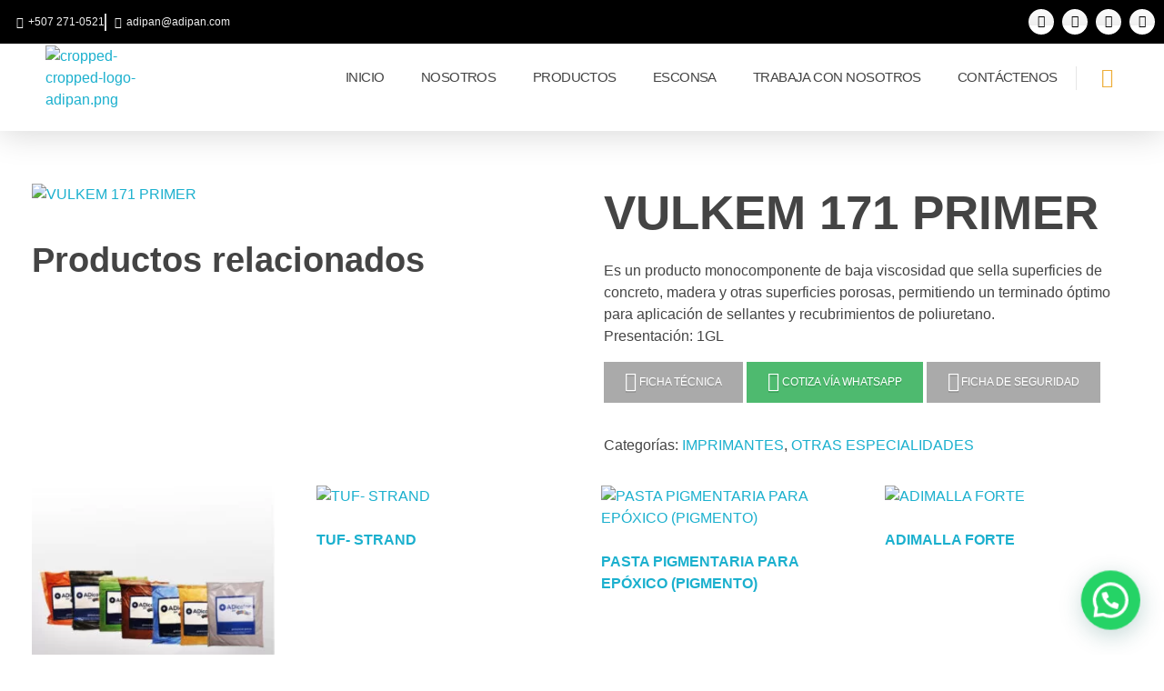

--- FILE ---
content_type: text/html; charset=UTF-8
request_url: https://www.adipan.com/product/vulkem-171-primer/
body_size: 34233
content:
<!DOCTYPE html>
<!--[if IE 9 ]>   <html class="no-js oldie ie9 ie" lang="es" prefix="og: https://ogp.me/ns#" > <![endif]-->
<!--[if (gt IE 9)|!(IE)]><!--> <html class="no-js" lang="es" prefix="og: https://ogp.me/ns#" > <!--<![endif]-->
<head>
        <meta charset="UTF-8" >
        <meta http-equiv="X-UA-Compatible" content="IE=edge">
        <!-- devices setting -->
        <meta name="viewport"   content="initial-scale=1,user-scalable=no,width=device-width">

<!-- outputs by wp_head -->

<!-- Optimización para motores de búsqueda de Rank Math -  https://rankmath.com/ -->
<title>VULKEM 171 PRIMER - ADIPAN - Aditivos de Panamá S.A.</title>
<meta name="description" content="Es un producto monocomponente de baja viscosidad que sella superficies de concreto, madera y otras superficies porosas, permitiendo un terminado óptimo para aplicación de sellantes y recubrimientos de poliuretano. Presentación: 1GL [aux_button label=&quot;FICHA TÉCNICA&quot; size=&quot;medium&quot; icon_align=&quot;left&quot; color_name=&quot;dark-gray&quot; border=&quot;&quot; style=&quot;&quot; icon=&quot;fa fa-download&quot; link=&quot;https://adipan.com/wp-content/uploads/2021/03/Toxement-Vulkem-171.pdf&quot; target=&quot;_blank&quot;] [aux_button label=&quot;COTIZA VÍA WHATSAPP&quot; size=&quot;medium&quot; icon_align=&quot;left&quot; color_name=&quot;emerald&quot; border=&quot;&quot; style=&quot;&quot; icon=&quot;fab fa-whatsapp&quot; link=&quot;https://wa.link/ke7pwj&quot; target=&quot;_blank&quot;] [aux_button label=&quot;FICHA DE SEGURIDAD&quot; size=&quot;medium&quot; icon_align=&quot;left&quot; color_name=&quot;dark-gray&quot; border=&quot;&quot; style=&quot;&quot; icon=&quot;fa fa-download&quot; link=&quot;https://www.adipan.com/wp-content/uploads/2024/01/Euclid-Tremco-Primer-171.pdf&quot;]"/>
<meta name="robots" content="index, follow, max-snippet:-1, max-video-preview:-1, max-image-preview:large"/>
<link rel="canonical" href="https://www.adipan.com/product/vulkem-171-primer/" />
<meta property="og:locale" content="es_ES" />
<meta property="og:type" content="product" />
<meta property="og:title" content="VULKEM 171 PRIMER - ADIPAN - Aditivos de Panamá S.A." />
<meta property="og:description" content="Es un producto monocomponente de baja viscosidad que sella superficies de concreto, madera y otras superficies porosas, permitiendo un terminado óptimo para aplicación de sellantes y recubrimientos de poliuretano. Presentación: 1GL [aux_button label=&quot;FICHA TÉCNICA&quot; size=&quot;medium&quot; icon_align=&quot;left&quot; color_name=&quot;dark-gray&quot; border=&quot;&quot; style=&quot;&quot; icon=&quot;fa fa-download&quot; link=&quot;https://adipan.com/wp-content/uploads/2021/03/Toxement-Vulkem-171.pdf&quot; target=&quot;_blank&quot;] [aux_button label=&quot;COTIZA VÍA WHATSAPP&quot; size=&quot;medium&quot; icon_align=&quot;left&quot; color_name=&quot;emerald&quot; border=&quot;&quot; style=&quot;&quot; icon=&quot;fab fa-whatsapp&quot; link=&quot;https://wa.link/ke7pwj&quot; target=&quot;_blank&quot;] [aux_button label=&quot;FICHA DE SEGURIDAD&quot; size=&quot;medium&quot; icon_align=&quot;left&quot; color_name=&quot;dark-gray&quot; border=&quot;&quot; style=&quot;&quot; icon=&quot;fa fa-download&quot; link=&quot;https://www.adipan.com/wp-content/uploads/2024/01/Euclid-Tremco-Primer-171.pdf&quot;]" />
<meta property="og:url" content="https://www.adipan.com/product/vulkem-171-primer/" />
<meta property="og:site_name" content="ADIPAN - Aditivos de Panamá S.A." />
<meta property="og:updated_time" content="2024-01-24T08:48:43-05:00" />
<meta property="og:image" content="https://www.adipan.com/wp-content/uploads/2020/07/vulkem-171-primer-.jpg" />
<meta property="og:image:secure_url" content="https://www.adipan.com/wp-content/uploads/2020/07/vulkem-171-primer-.jpg" />
<meta property="og:image:width" content="650" />
<meta property="og:image:height" content="650" />
<meta property="og:image:alt" content="VULKEM 171 PRIMER" />
<meta property="og:image:type" content="image/jpeg" />
<meta property="product:price:currency" content="USD" />
<meta property="product:availability" content="instock" />
<meta name="twitter:card" content="summary_large_image" />
<meta name="twitter:title" content="VULKEM 171 PRIMER - ADIPAN - Aditivos de Panamá S.A." />
<meta name="twitter:description" content="Es un producto monocomponente de baja viscosidad que sella superficies de concreto, madera y otras superficies porosas, permitiendo un terminado óptimo para aplicación de sellantes y recubrimientos de poliuretano. Presentación: 1GL [aux_button label=&quot;FICHA TÉCNICA&quot; size=&quot;medium&quot; icon_align=&quot;left&quot; color_name=&quot;dark-gray&quot; border=&quot;&quot; style=&quot;&quot; icon=&quot;fa fa-download&quot; link=&quot;https://adipan.com/wp-content/uploads/2021/03/Toxement-Vulkem-171.pdf&quot; target=&quot;_blank&quot;] [aux_button label=&quot;COTIZA VÍA WHATSAPP&quot; size=&quot;medium&quot; icon_align=&quot;left&quot; color_name=&quot;emerald&quot; border=&quot;&quot; style=&quot;&quot; icon=&quot;fab fa-whatsapp&quot; link=&quot;https://wa.link/ke7pwj&quot; target=&quot;_blank&quot;] [aux_button label=&quot;FICHA DE SEGURIDAD&quot; size=&quot;medium&quot; icon_align=&quot;left&quot; color_name=&quot;dark-gray&quot; border=&quot;&quot; style=&quot;&quot; icon=&quot;fa fa-download&quot; link=&quot;https://www.adipan.com/wp-content/uploads/2024/01/Euclid-Tremco-Primer-171.pdf&quot;]" />
<meta name="twitter:image" content="https://www.adipan.com/wp-content/uploads/2020/07/vulkem-171-primer-.jpg" />
<meta name="twitter:label1" content="Precio" />
<meta name="twitter:data1" content="&#036;0.00" />
<meta name="twitter:label2" content="Disponibilidad" />
<meta name="twitter:data2" content="Hay existencias" />
<script type="application/ld+json" class="rank-math-schema">{"@context":"https://schema.org","@graph":[{"@type":"Organization","@id":"https://www.adipan.com/#organization","name":"ADIPAN - Aditivos de Panam\u00e1 S.A.","url":"https://www.adipan.com","logo":{"@type":"ImageObject","@id":"https://www.adipan.com/#logo","url":"https://www.adipan.com/wp-content/uploads/2020/06/logo-adipan-WEB.png","contentUrl":"https://www.adipan.com/wp-content/uploads/2020/06/logo-adipan-WEB.png","caption":"ADIPAN - Aditivos de Panam\u00e1 S.A.","inLanguage":"es","width":"150","height":"150"}},{"@type":"WebSite","@id":"https://www.adipan.com/#website","url":"https://www.adipan.com","name":"ADIPAN - Aditivos de Panam\u00e1 S.A.","alternateName":"ADIPAN","publisher":{"@id":"https://www.adipan.com/#organization"},"inLanguage":"es"},{"@type":"ImageObject","@id":"https://www.adipan.com/wp-content/uploads/2020/07/vulkem-171-primer-.jpg","url":"https://www.adipan.com/wp-content/uploads/2020/07/vulkem-171-primer-.jpg","width":"650","height":"650","inLanguage":"es"},{"@type":"BreadcrumbList","@id":"https://www.adipan.com/product/vulkem-171-primer/#breadcrumb","itemListElement":[{"@type":"ListItem","position":"1","item":{"@id":"https://www.adipan.com","name":"ADIPAN"}},{"@type":"ListItem","position":"2","item":{"@id":"https://www.adipan.com/product-category/otras-especialidades/imprimantes/","name":"IMPRIMANTES"}},{"@type":"ListItem","position":"3","item":{"@id":"https://www.adipan.com/product/vulkem-171-primer/","name":"VULKEM 171 PRIMER"}}]},{"@type":"ItemPage","@id":"https://www.adipan.com/product/vulkem-171-primer/#webpage","url":"https://www.adipan.com/product/vulkem-171-primer/","name":"VULKEM 171 PRIMER - ADIPAN - Aditivos de Panam\u00e1 S.A.","datePublished":"2020-07-02T20:53:29-05:00","dateModified":"2024-01-24T08:48:43-05:00","isPartOf":{"@id":"https://www.adipan.com/#website"},"primaryImageOfPage":{"@id":"https://www.adipan.com/wp-content/uploads/2020/07/vulkem-171-primer-.jpg"},"inLanguage":"es","breadcrumb":{"@id":"https://www.adipan.com/product/vulkem-171-primer/#breadcrumb"}},{"@type":"Product","name":"VULKEM 171 PRIMER - ADIPAN - Aditivos de Panam\u00e1 S.A.","description":"Es un producto monocomponente de baja viscosidad que sella superficies de concreto, madera y otras superficies porosas, permitiendo un terminado \u00f3ptimo para aplicaci\u00f3n de sellantes y recubrimientos de poliuretano. Presentaci\u00f3n: 1GL","category":"OTRAS ESPECIALIDADES &gt; IMPRIMANTES","mainEntityOfPage":{"@id":"https://www.adipan.com/product/vulkem-171-primer/#webpage"},"image":[{"@type":"ImageObject","url":"https://www.adipan.com/wp-content/uploads/2020/07/vulkem-171-primer-.jpg","height":"650","width":"650"}],"@id":"https://www.adipan.com/product/vulkem-171-primer/#richSnippet"}]}</script>
<!-- /Plugin Rank Math WordPress SEO -->

<link rel='dns-prefetch' href='//www.googletagmanager.com' />
<link rel='dns-prefetch' href='//fonts.googleapis.com' />
<link rel="alternate" type="application/rss+xml" title="ADIPAN - Aditivos de Panamá S.A. &raquo; Feed" href="https://www.adipan.com/feed/" />
<link rel="alternate" title="oEmbed (JSON)" type="application/json+oembed" href="https://www.adipan.com/wp-json/oembed/1.0/embed?url=https%3A%2F%2Fwww.adipan.com%2Fproduct%2Fvulkem-171-primer%2F" />
<link rel="alternate" title="oEmbed (XML)" type="text/xml+oembed" href="https://www.adipan.com/wp-json/oembed/1.0/embed?url=https%3A%2F%2Fwww.adipan.com%2Fproduct%2Fvulkem-171-primer%2F&#038;format=xml" />
<style id='wp-img-auto-sizes-contain-inline-css'>
img:is([sizes=auto i],[sizes^="auto," i]){contain-intrinsic-size:3000px 1500px}
/*# sourceURL=wp-img-auto-sizes-contain-inline-css */
</style>
<style id='wp-emoji-styles-inline-css'>

	img.wp-smiley, img.emoji {
		display: inline !important;
		border: none !important;
		box-shadow: none !important;
		height: 1em !important;
		width: 1em !important;
		margin: 0 0.07em !important;
		vertical-align: -0.1em !important;
		background: none !important;
		padding: 0 !important;
	}
/*# sourceURL=wp-emoji-styles-inline-css */
</style>
<link rel='stylesheet' id='wp-block-library-css' href='https://www.adipan.com/wp-includes/css/dist/block-library/style.min.css?ver=6.9' media='all' />
<style id='classic-theme-styles-inline-css'>
/*! This file is auto-generated */
.wp-block-button__link{color:#fff;background-color:#32373c;border-radius:9999px;box-shadow:none;text-decoration:none;padding:calc(.667em + 2px) calc(1.333em + 2px);font-size:1.125em}.wp-block-file__button{background:#32373c;color:#fff;text-decoration:none}
/*# sourceURL=/wp-includes/css/classic-themes.min.css */
</style>
<style id='joinchat-button-style-inline-css'>
.wp-block-joinchat-button{border:none!important;text-align:center}.wp-block-joinchat-button figure{display:table;margin:0 auto;padding:0}.wp-block-joinchat-button figcaption{font:normal normal 400 .6em/2em var(--wp--preset--font-family--system-font,sans-serif);margin:0;padding:0}.wp-block-joinchat-button .joinchat-button__qr{background-color:#fff;border:6px solid #25d366;border-radius:30px;box-sizing:content-box;display:block;height:200px;margin:auto;overflow:hidden;padding:10px;width:200px}.wp-block-joinchat-button .joinchat-button__qr canvas,.wp-block-joinchat-button .joinchat-button__qr img{display:block;margin:auto}.wp-block-joinchat-button .joinchat-button__link{align-items:center;background-color:#25d366;border:6px solid #25d366;border-radius:30px;display:inline-flex;flex-flow:row nowrap;justify-content:center;line-height:1.25em;margin:0 auto;text-decoration:none}.wp-block-joinchat-button .joinchat-button__link:before{background:transparent var(--joinchat-ico) no-repeat center;background-size:100%;content:"";display:block;height:1.5em;margin:-.75em .75em -.75em 0;width:1.5em}.wp-block-joinchat-button figure+.joinchat-button__link{margin-top:10px}@media (orientation:landscape)and (min-height:481px),(orientation:portrait)and (min-width:481px){.wp-block-joinchat-button.joinchat-button--qr-only figure+.joinchat-button__link{display:none}}@media (max-width:480px),(orientation:landscape)and (max-height:480px){.wp-block-joinchat-button figure{display:none}}

/*# sourceURL=https://www.adipan.com/wp-content/plugins/creame-whatsapp-me/gutenberg/build/style-index.css */
</style>
<style id='global-styles-inline-css'>
:root{--wp--preset--aspect-ratio--square: 1;--wp--preset--aspect-ratio--4-3: 4/3;--wp--preset--aspect-ratio--3-4: 3/4;--wp--preset--aspect-ratio--3-2: 3/2;--wp--preset--aspect-ratio--2-3: 2/3;--wp--preset--aspect-ratio--16-9: 16/9;--wp--preset--aspect-ratio--9-16: 9/16;--wp--preset--color--black: #000000;--wp--preset--color--cyan-bluish-gray: #abb8c3;--wp--preset--color--white: #ffffff;--wp--preset--color--pale-pink: #f78da7;--wp--preset--color--vivid-red: #cf2e2e;--wp--preset--color--luminous-vivid-orange: #ff6900;--wp--preset--color--luminous-vivid-amber: #fcb900;--wp--preset--color--light-green-cyan: #7bdcb5;--wp--preset--color--vivid-green-cyan: #00d084;--wp--preset--color--pale-cyan-blue: #8ed1fc;--wp--preset--color--vivid-cyan-blue: #0693e3;--wp--preset--color--vivid-purple: #9b51e0;--wp--preset--gradient--vivid-cyan-blue-to-vivid-purple: linear-gradient(135deg,rgb(6,147,227) 0%,rgb(155,81,224) 100%);--wp--preset--gradient--light-green-cyan-to-vivid-green-cyan: linear-gradient(135deg,rgb(122,220,180) 0%,rgb(0,208,130) 100%);--wp--preset--gradient--luminous-vivid-amber-to-luminous-vivid-orange: linear-gradient(135deg,rgb(252,185,0) 0%,rgb(255,105,0) 100%);--wp--preset--gradient--luminous-vivid-orange-to-vivid-red: linear-gradient(135deg,rgb(255,105,0) 0%,rgb(207,46,46) 100%);--wp--preset--gradient--very-light-gray-to-cyan-bluish-gray: linear-gradient(135deg,rgb(238,238,238) 0%,rgb(169,184,195) 100%);--wp--preset--gradient--cool-to-warm-spectrum: linear-gradient(135deg,rgb(74,234,220) 0%,rgb(151,120,209) 20%,rgb(207,42,186) 40%,rgb(238,44,130) 60%,rgb(251,105,98) 80%,rgb(254,248,76) 100%);--wp--preset--gradient--blush-light-purple: linear-gradient(135deg,rgb(255,206,236) 0%,rgb(152,150,240) 100%);--wp--preset--gradient--blush-bordeaux: linear-gradient(135deg,rgb(254,205,165) 0%,rgb(254,45,45) 50%,rgb(107,0,62) 100%);--wp--preset--gradient--luminous-dusk: linear-gradient(135deg,rgb(255,203,112) 0%,rgb(199,81,192) 50%,rgb(65,88,208) 100%);--wp--preset--gradient--pale-ocean: linear-gradient(135deg,rgb(255,245,203) 0%,rgb(182,227,212) 50%,rgb(51,167,181) 100%);--wp--preset--gradient--electric-grass: linear-gradient(135deg,rgb(202,248,128) 0%,rgb(113,206,126) 100%);--wp--preset--gradient--midnight: linear-gradient(135deg,rgb(2,3,129) 0%,rgb(40,116,252) 100%);--wp--preset--font-size--small: 13px;--wp--preset--font-size--medium: 20px;--wp--preset--font-size--large: 36px;--wp--preset--font-size--x-large: 42px;--wp--preset--spacing--20: 0.44rem;--wp--preset--spacing--30: 0.67rem;--wp--preset--spacing--40: 1rem;--wp--preset--spacing--50: 1.5rem;--wp--preset--spacing--60: 2.25rem;--wp--preset--spacing--70: 3.38rem;--wp--preset--spacing--80: 5.06rem;--wp--preset--shadow--natural: 6px 6px 9px rgba(0, 0, 0, 0.2);--wp--preset--shadow--deep: 12px 12px 50px rgba(0, 0, 0, 0.4);--wp--preset--shadow--sharp: 6px 6px 0px rgba(0, 0, 0, 0.2);--wp--preset--shadow--outlined: 6px 6px 0px -3px rgb(255, 255, 255), 6px 6px rgb(0, 0, 0);--wp--preset--shadow--crisp: 6px 6px 0px rgb(0, 0, 0);}:where(.is-layout-flex){gap: 0.5em;}:where(.is-layout-grid){gap: 0.5em;}body .is-layout-flex{display: flex;}.is-layout-flex{flex-wrap: wrap;align-items: center;}.is-layout-flex > :is(*, div){margin: 0;}body .is-layout-grid{display: grid;}.is-layout-grid > :is(*, div){margin: 0;}:where(.wp-block-columns.is-layout-flex){gap: 2em;}:where(.wp-block-columns.is-layout-grid){gap: 2em;}:where(.wp-block-post-template.is-layout-flex){gap: 1.25em;}:where(.wp-block-post-template.is-layout-grid){gap: 1.25em;}.has-black-color{color: var(--wp--preset--color--black) !important;}.has-cyan-bluish-gray-color{color: var(--wp--preset--color--cyan-bluish-gray) !important;}.has-white-color{color: var(--wp--preset--color--white) !important;}.has-pale-pink-color{color: var(--wp--preset--color--pale-pink) !important;}.has-vivid-red-color{color: var(--wp--preset--color--vivid-red) !important;}.has-luminous-vivid-orange-color{color: var(--wp--preset--color--luminous-vivid-orange) !important;}.has-luminous-vivid-amber-color{color: var(--wp--preset--color--luminous-vivid-amber) !important;}.has-light-green-cyan-color{color: var(--wp--preset--color--light-green-cyan) !important;}.has-vivid-green-cyan-color{color: var(--wp--preset--color--vivid-green-cyan) !important;}.has-pale-cyan-blue-color{color: var(--wp--preset--color--pale-cyan-blue) !important;}.has-vivid-cyan-blue-color{color: var(--wp--preset--color--vivid-cyan-blue) !important;}.has-vivid-purple-color{color: var(--wp--preset--color--vivid-purple) !important;}.has-black-background-color{background-color: var(--wp--preset--color--black) !important;}.has-cyan-bluish-gray-background-color{background-color: var(--wp--preset--color--cyan-bluish-gray) !important;}.has-white-background-color{background-color: var(--wp--preset--color--white) !important;}.has-pale-pink-background-color{background-color: var(--wp--preset--color--pale-pink) !important;}.has-vivid-red-background-color{background-color: var(--wp--preset--color--vivid-red) !important;}.has-luminous-vivid-orange-background-color{background-color: var(--wp--preset--color--luminous-vivid-orange) !important;}.has-luminous-vivid-amber-background-color{background-color: var(--wp--preset--color--luminous-vivid-amber) !important;}.has-light-green-cyan-background-color{background-color: var(--wp--preset--color--light-green-cyan) !important;}.has-vivid-green-cyan-background-color{background-color: var(--wp--preset--color--vivid-green-cyan) !important;}.has-pale-cyan-blue-background-color{background-color: var(--wp--preset--color--pale-cyan-blue) !important;}.has-vivid-cyan-blue-background-color{background-color: var(--wp--preset--color--vivid-cyan-blue) !important;}.has-vivid-purple-background-color{background-color: var(--wp--preset--color--vivid-purple) !important;}.has-black-border-color{border-color: var(--wp--preset--color--black) !important;}.has-cyan-bluish-gray-border-color{border-color: var(--wp--preset--color--cyan-bluish-gray) !important;}.has-white-border-color{border-color: var(--wp--preset--color--white) !important;}.has-pale-pink-border-color{border-color: var(--wp--preset--color--pale-pink) !important;}.has-vivid-red-border-color{border-color: var(--wp--preset--color--vivid-red) !important;}.has-luminous-vivid-orange-border-color{border-color: var(--wp--preset--color--luminous-vivid-orange) !important;}.has-luminous-vivid-amber-border-color{border-color: var(--wp--preset--color--luminous-vivid-amber) !important;}.has-light-green-cyan-border-color{border-color: var(--wp--preset--color--light-green-cyan) !important;}.has-vivid-green-cyan-border-color{border-color: var(--wp--preset--color--vivid-green-cyan) !important;}.has-pale-cyan-blue-border-color{border-color: var(--wp--preset--color--pale-cyan-blue) !important;}.has-vivid-cyan-blue-border-color{border-color: var(--wp--preset--color--vivid-cyan-blue) !important;}.has-vivid-purple-border-color{border-color: var(--wp--preset--color--vivid-purple) !important;}.has-vivid-cyan-blue-to-vivid-purple-gradient-background{background: var(--wp--preset--gradient--vivid-cyan-blue-to-vivid-purple) !important;}.has-light-green-cyan-to-vivid-green-cyan-gradient-background{background: var(--wp--preset--gradient--light-green-cyan-to-vivid-green-cyan) !important;}.has-luminous-vivid-amber-to-luminous-vivid-orange-gradient-background{background: var(--wp--preset--gradient--luminous-vivid-amber-to-luminous-vivid-orange) !important;}.has-luminous-vivid-orange-to-vivid-red-gradient-background{background: var(--wp--preset--gradient--luminous-vivid-orange-to-vivid-red) !important;}.has-very-light-gray-to-cyan-bluish-gray-gradient-background{background: var(--wp--preset--gradient--very-light-gray-to-cyan-bluish-gray) !important;}.has-cool-to-warm-spectrum-gradient-background{background: var(--wp--preset--gradient--cool-to-warm-spectrum) !important;}.has-blush-light-purple-gradient-background{background: var(--wp--preset--gradient--blush-light-purple) !important;}.has-blush-bordeaux-gradient-background{background: var(--wp--preset--gradient--blush-bordeaux) !important;}.has-luminous-dusk-gradient-background{background: var(--wp--preset--gradient--luminous-dusk) !important;}.has-pale-ocean-gradient-background{background: var(--wp--preset--gradient--pale-ocean) !important;}.has-electric-grass-gradient-background{background: var(--wp--preset--gradient--electric-grass) !important;}.has-midnight-gradient-background{background: var(--wp--preset--gradient--midnight) !important;}.has-small-font-size{font-size: var(--wp--preset--font-size--small) !important;}.has-medium-font-size{font-size: var(--wp--preset--font-size--medium) !important;}.has-large-font-size{font-size: var(--wp--preset--font-size--large) !important;}.has-x-large-font-size{font-size: var(--wp--preset--font-size--x-large) !important;}
:where(.wp-block-post-template.is-layout-flex){gap: 1.25em;}:where(.wp-block-post-template.is-layout-grid){gap: 1.25em;}
:where(.wp-block-term-template.is-layout-flex){gap: 1.25em;}:where(.wp-block-term-template.is-layout-grid){gap: 1.25em;}
:where(.wp-block-columns.is-layout-flex){gap: 2em;}:where(.wp-block-columns.is-layout-grid){gap: 2em;}
:root :where(.wp-block-pullquote){font-size: 1.5em;line-height: 1.6;}
/*# sourceURL=global-styles-inline-css */
</style>
<link rel='stylesheet' id='contact-form-7-css' href='https://www.adipan.com/wp-content/plugins/contact-form-7/includes/css/styles.css?ver=6.1.4' media='all' />
<link rel='stylesheet' id='woocommerce-layout-css' href='https://www.adipan.com/wp-content/plugins/woocommerce/assets/css/woocommerce-layout.css?ver=10.2.3' media='all' />
<link rel='stylesheet' id='woocommerce-smallscreen-css' href='https://www.adipan.com/wp-content/plugins/woocommerce/assets/css/woocommerce-smallscreen.css?ver=10.2.3' media='only screen and (max-width: 768px)' />
<link rel='stylesheet' id='woocommerce-general-css' href='https://www.adipan.com/wp-content/plugins/woocommerce/assets/css/woocommerce.css?ver=10.2.3' media='all' />
<style id='woocommerce-inline-inline-css'>
.woocommerce form .form-row .required { visibility: visible; }
/*# sourceURL=woocommerce-inline-inline-css */
</style>
<link rel='stylesheet' id='wp-ulike-css' href='https://www.adipan.com/wp-content/plugins/wp-ulike/assets/css/wp-ulike.min.css?ver=4.8.2' media='all' />
<link rel='stylesheet' id='wp-ulike-custom-css' href='https://www.adipan.com/wp-content/uploads/wp-ulike/custom.css?ver=4.8.2' media='all' />
<link rel='stylesheet' id='mc4wp-form-themes-css' href='https://www.adipan.com/wp-content/plugins/mailchimp-for-wp/assets/css/form-themes.css?ver=4.10.9' media='all' />
<link rel='stylesheet' id='brands-styles-css' href='https://www.adipan.com/wp-content/plugins/woocommerce/assets/css/brands.css?ver=10.2.3' media='all' />
<link rel='stylesheet' id='auxin-base-css' href='https://www.adipan.com/wp-content/themes/phlox-pro/css/base.css?ver=5.17.7' media='all' />
<link rel='stylesheet' id='auxin-front-icon-css' href='https://www.adipan.com/wp-content/themes/phlox-pro/css/auxin-icon.css?ver=5.17.7' media='all' />
<link rel='stylesheet' id='auxin-main-css' href='https://www.adipan.com/wp-content/themes/phlox-pro/css/main.css?ver=5.17.7' media='all' />
<link rel='stylesheet' id='auxin-child-css' href='https://www.adipan.com/wp-content/themes/phlox-pro-child/style.css?ver=5.17.7' media='all' />
<link rel='stylesheet' id='auxin-fonts-google-css' href='//fonts.googleapis.com/css?family=Open+Sans%3A300%2C300italic%2Cregular%2Citalic%2C600%2C600italic%2C700%2C700italic%2C800%2C800italic%7CMontserrat%3A100%2C100italic%2C200%2C200italic%2C300%2C300italic%2Cregular%2Citalic%2C500%2C500italic%2C600%2C600italic%2C700%2C700italic%2C800%2C800italic%2C900%2C900italic&#038;subset=latin%2Clatin-ext&#038;ver=7.4' media='all' />
<link rel='stylesheet' id='auxin-custom-css' href='https://www.adipan.com/wp-content/uploads/phlox-pro/custom.css?ver=7.4' media='all' />
<link rel='stylesheet' id='auxin-go-pricing-css' href='https://www.adipan.com/wp-content/themes/phlox-pro/css/go-pricing.css?ver=5.17.7' media='all' />
<link rel='stylesheet' id='auxin-elementor-base-css' href='https://www.adipan.com/wp-content/themes/phlox-pro/css/other/elementor.css?ver=5.17.7' media='all' />
<link rel='stylesheet' id='elementor-frontend-css' href='https://www.adipan.com/wp-content/plugins/elementor/assets/css/frontend.min.css?ver=3.34.0' media='all' />
<style id='elementor-frontend-inline-css'>
.elementor-62 .elementor-element.elementor-element-617c77d .aux-menu-depth-0 > .aux-item-content{color:var( --auxin-featured-color-1 );}.elementor-62 .elementor-element.elementor-element-617c77d .aux-menu-depth-0.aux-hover > .aux-item-content {color:var( --auxin-featured-color-6 ) !important;}
.elementor-61 .elementor-element.elementor-element-8a85ce7 .aux-icon-list-item:hover .aux-icon-list-icon{color:var( --auxin-featured-color-7 );fill:var( --auxin-featured-color-7 );}
/*# sourceURL=elementor-frontend-inline-css */
</style>
<link rel='stylesheet' id='elementor-post-62-css' href='https://www.adipan.com/wp-content/uploads/elementor/css/post-62.css?ver=1767826856' media='all' />
<link rel='stylesheet' id='widget-icon-list-css' href='https://www.adipan.com/wp-content/plugins/elementor/assets/css/widget-icon-list.min.css?ver=3.34.0' media='all' />
<link rel='stylesheet' id='widget-social-icons-css' href='https://www.adipan.com/wp-content/plugins/elementor/assets/css/widget-social-icons.min.css?ver=3.34.0' media='all' />
<link rel='stylesheet' id='e-apple-webkit-css' href='https://www.adipan.com/wp-content/plugins/elementor/assets/css/conditionals/apple-webkit.min.css?ver=3.34.0' media='all' />
<link rel='stylesheet' id='elementor-post-61-css' href='https://www.adipan.com/wp-content/uploads/elementor/css/post-61.css?ver=1767826856' media='all' />
<link rel='stylesheet' id='elementor-gf-opensans-css' href='https://fonts.googleapis.com/css?family=Open+Sans:100,100italic,200,200italic,300,300italic,400,400italic,500,500italic,600,600italic,700,700italic,800,800italic,900,900italic&#038;display=auto' media='all' />
<link rel='stylesheet' id='elementor-icons-shared-0-css' href='https://www.adipan.com/wp-content/plugins/elementor/assets/lib/font-awesome/css/fontawesome.min.css?ver=5.15.3' media='all' />
<link rel='stylesheet' id='elementor-icons-fa-solid-css' href='https://www.adipan.com/wp-content/plugins/elementor/assets/lib/font-awesome/css/solid.min.css?ver=5.15.3' media='all' />
<link rel='stylesheet' id='elementor-icons-fa-brands-css' href='https://www.adipan.com/wp-content/plugins/elementor/assets/lib/font-awesome/css/brands.min.css?ver=5.15.3' media='all' />
<script src="https://www.adipan.com/wp-includes/js/jquery/jquery.min.js?ver=3.7.1" id="jquery-core-js"></script>
<script src="https://www.adipan.com/wp-includes/js/jquery/jquery-migrate.min.js?ver=3.4.1" id="jquery-migrate-js"></script>
<script src="https://www.adipan.com/wp-content/plugins/auxin-pro-tools/admin/assets/js/elementor/widgets.js?ver=1.9.7" id="auxin-elementor-pro-widgets-js"></script>
<script src="https://www.adipan.com/wp-content/plugins/woocommerce/assets/js/jquery-blockui/jquery.blockUI.min.js?ver=2.7.0-wc.10.2.3" id="jquery-blockui-js" defer data-wp-strategy="defer"></script>
<script id="wc-add-to-cart-js-extra">
var wc_add_to_cart_params = {"ajax_url":"/wp-admin/admin-ajax.php","wc_ajax_url":"/?wc-ajax=%%endpoint%%","i18n_view_cart":"Ver carrito","cart_url":"https://www.adipan.com","is_cart":"","cart_redirect_after_add":"no"};
//# sourceURL=wc-add-to-cart-js-extra
</script>
<script src="https://www.adipan.com/wp-content/plugins/woocommerce/assets/js/frontend/add-to-cart.min.js?ver=10.2.3" id="wc-add-to-cart-js" defer data-wp-strategy="defer"></script>
<script src="https://www.adipan.com/wp-content/plugins/woocommerce/assets/js/zoom/jquery.zoom.min.js?ver=1.7.21-wc.10.2.3" id="zoom-js" defer data-wp-strategy="defer"></script>
<script src="https://www.adipan.com/wp-content/plugins/woocommerce/assets/js/flexslider/jquery.flexslider.min.js?ver=2.7.2-wc.10.2.3" id="flexslider-js" defer data-wp-strategy="defer"></script>
<script id="wc-single-product-js-extra">
var wc_single_product_params = {"i18n_required_rating_text":"Por favor elige una puntuaci\u00f3n","i18n_rating_options":["1 de 5 estrellas","2 de 5 estrellas","3 de 5 estrellas","4 de 5 estrellas","5 de 5 estrellas"],"i18n_product_gallery_trigger_text":"Ver galer\u00eda de im\u00e1genes a pantalla completa","review_rating_required":"no","flexslider":{"rtl":false,"animation":"slide","smoothHeight":true,"directionNav":false,"controlNav":"thumbnails","slideshow":false,"animationSpeed":500,"animationLoop":false,"allowOneSlide":false},"zoom_enabled":"1","zoom_options":[],"photoswipe_enabled":"","photoswipe_options":{"shareEl":false,"closeOnScroll":false,"history":false,"hideAnimationDuration":0,"showAnimationDuration":0},"flexslider_enabled":"1"};
//# sourceURL=wc-single-product-js-extra
</script>
<script src="https://www.adipan.com/wp-content/plugins/woocommerce/assets/js/frontend/single-product.min.js?ver=10.2.3" id="wc-single-product-js" defer data-wp-strategy="defer"></script>
<script src="https://www.adipan.com/wp-content/plugins/woocommerce/assets/js/js-cookie/js.cookie.min.js?ver=2.1.4-wc.10.2.3" id="js-cookie-js" defer data-wp-strategy="defer"></script>
<script id="woocommerce-js-extra">
var woocommerce_params = {"ajax_url":"/wp-admin/admin-ajax.php","wc_ajax_url":"/?wc-ajax=%%endpoint%%","i18n_password_show":"Mostrar contrase\u00f1a","i18n_password_hide":"Ocultar contrase\u00f1a"};
//# sourceURL=woocommerce-js-extra
</script>
<script src="https://www.adipan.com/wp-content/plugins/woocommerce/assets/js/frontend/woocommerce.min.js?ver=10.2.3" id="woocommerce-js" defer data-wp-strategy="defer"></script>
<script id="auxin-modernizr-js-extra">
var auxin = {"ajax_url":"https://www.adipan.com/wp-admin/admin-ajax.php","is_rtl":"","is_reponsive":"1","is_framed":"","frame_width":"20","wpml_lang":"en","uploadbaseurl":"https://www.adipan.com/wp-content/uploads","nonce":"7919e16ad6"};
//# sourceURL=auxin-modernizr-js-extra
</script>
<script id="auxin-modernizr-js-before">
/* < ![CDATA[ */
function auxinNS(n){for(var e=n.split("."),a=window,i="",r=e.length,t=0;r>t;t++)"window"!=e[t]&&(i=e[t],a[i]=a[i]||{},a=a[i]);return a;}
/* ]]> */
//# sourceURL=auxin-modernizr-js-before
</script>
<script src="https://www.adipan.com/wp-content/themes/phlox-pro/js/solo/modernizr-custom.min.js?ver=5.17.7" id="auxin-modernizr-js"></script>

<!-- Fragmento de código de la etiqueta de Google (gtag.js) añadida por Site Kit -->
<!-- Fragmento de código de Google Analytics añadido por Site Kit -->
<script src="https://www.googletagmanager.com/gtag/js?id=G-G8GYPM3J5H" id="google_gtagjs-js" async></script>
<script id="google_gtagjs-js-after">
window.dataLayer = window.dataLayer || [];function gtag(){dataLayer.push(arguments);}
gtag("set","linker",{"domains":["www.adipan.com"]});
gtag("js", new Date());
gtag("set", "developer_id.dZTNiMT", true);
gtag("config", "G-G8GYPM3J5H");
//# sourceURL=google_gtagjs-js-after
</script>
<link rel="https://api.w.org/" href="https://www.adipan.com/wp-json/" /><link rel="alternate" title="JSON" type="application/json" href="https://www.adipan.com/wp-json/wp/v2/product/568" /><link rel="EditURI" type="application/rsd+xml" title="RSD" href="https://www.adipan.com/xmlrpc.php?rsd" />
<meta name="generator" content="WordPress 6.9" />
<link rel='shortlink' href='https://www.adipan.com/?p=568' />
<style type="text/css">
			.aiovg-player {
				display: block;
				position: relative;
				border-radius: 3px;
				padding-bottom: 56.25%;
				width: 100%;
				height: 0;	
				overflow: hidden;
			}
			
			.aiovg-player iframe,
			.aiovg-player .video-js,
			.aiovg-player .plyr {
				--plyr-color-main: #00b2ff;
				position: absolute;
				inset: 0;	
				margin: 0;
				padding: 0;
				width: 100%;
				height: 100%;
			}
		</style>    <meta name="title"       content="VULKEM 171 PRIMER" />
    <meta name="description" content="Es un producto monocomponente de baja viscosidad que sella superficies de concreto, madera y otras superficies porosas, permitiendo un terminado óptimo para aplicación de sellantes y recubrimientos de poliuretano.
Presentación: 1GL

[aux_button label=&quot;FICHA TÉCNICA&quot; size=&quot;medium&quot; icon_align=&quot;left&quot; color_name=&quot;dark-gray&quot; border=&quot;&quot; style=&quot;&quot; icon=&quot;fa fa-download&quot; link=&quot;https://adipan.com/wp-content/uploads/2021/03/Toxement-Vulkem-171.pdf&quot; target=&quot;_blank&quot;] [aux_button label=&quot;COTIZA VÍA WHATSAPP&quot; size=&quot;medium&quot; icon_align=&quot;left&quot; color_name=&quot;emerald&quot; border=&quot;&quot; style=&quot;&quot; icon=&quot;fab fa-whatsapp&quot; link=&quot;https://wa.link/ke7pwj&quot; target=&quot;_blank&quot;] [aux_button label=&quot;FICHA DE SEGURIDAD&quot; size=&quot;medium&quot; icon_align=&quot;left&quot; color_name=&quot;dark-gray&quot; border=&quot;&quot; style=&quot;&quot; icon=&quot;fa fa-download&quot; link=&quot;https://www.adipan.com/wp-content/uploads/2024/01/Euclid-Tremco-Primer-171.pdf&quot;]" />
        <link rel="image_src"    href="https://www.adipan.com/wp-content/uploads/2020/07/vulkem-171-primer--90x90.jpg" />
    <!-- start Simple Custom CSS and JS -->
<script>
 

jQuery(document).ready(function( $ ){
  // Tu código aquí dentro
  setInterval(function (){
    if (window.matchMedia("(max-width: 767px)").matches) {       
      // The viewport is less than 768 pixels wide
      console.log("ok");
      $('.iframe-content').css('height', '100vh')
    } else {
      // The viewport is at least 768 pixels wide
      console.log("bad");
    }
  }, 300);
});

</script>
<!-- end Simple Custom CSS and JS -->
<meta name="generator" content="Site Kit by Google 1.168.0" /><style>
		#woocommerce-catalog_custom_button {
			background: ##DDDDDD;
			color: ##000000;
			padding: px;
			width: px;
			height: px;
			line-height: px;
			border-radius:px;
			font-size: px;
			border:  px;  solid   #
		}
		#woocommerce-catalog_custom_button:hover {
			background: ##EEEEEE;
			color: ##000000;
		}
		</style>
		<meta name="facebook-domain-verification" content="n05ead40mmonhmnexcimekg5quyauf" /><!-- Chrome, Firefox OS and Opera -->
<meta name="theme-color" content="#1bb0ce" />
<!-- Windows Phone -->
<meta name="msapplication-navbutton-color" content="#1bb0ce" />
<!-- iOS Safari -->
<meta name="apple-mobile-web-app-capable" content="yes">
<meta name="apple-mobile-web-app-status-bar-style" content="black-translucent">

	<noscript><style>.woocommerce-product-gallery{ opacity: 1 !important; }</style></noscript>
	<meta name="generator" content="Elementor 3.34.0; features: additional_custom_breakpoints; settings: css_print_method-external, google_font-enabled, font_display-auto">
			<style>
				.e-con.e-parent:nth-of-type(n+4):not(.e-lazyloaded):not(.e-no-lazyload),
				.e-con.e-parent:nth-of-type(n+4):not(.e-lazyloaded):not(.e-no-lazyload) * {
					background-image: none !important;
				}
				@media screen and (max-height: 1024px) {
					.e-con.e-parent:nth-of-type(n+3):not(.e-lazyloaded):not(.e-no-lazyload),
					.e-con.e-parent:nth-of-type(n+3):not(.e-lazyloaded):not(.e-no-lazyload) * {
						background-image: none !important;
					}
				}
				@media screen and (max-height: 640px) {
					.e-con.e-parent:nth-of-type(n+2):not(.e-lazyloaded):not(.e-no-lazyload),
					.e-con.e-parent:nth-of-type(n+2):not(.e-lazyloaded):not(.e-no-lazyload) * {
						background-image: none !important;
					}
				}
			</style>
			<meta name="generator" content="Powered by Slider Revolution 6.5.6 - responsive, Mobile-Friendly Slider Plugin for WordPress with comfortable drag and drop interface." />
<link rel="icon" href="https://www.adipan.com/wp-content/uploads/2021/02/favicon-listo.png" sizes="32x32" />
<link rel="icon" href="https://www.adipan.com/wp-content/uploads/2021/02/favicon-listo.png" sizes="192x192" />
<link rel="apple-touch-icon" href="https://www.adipan.com/wp-content/uploads/2021/02/favicon-listo.png" />
<meta name="msapplication-TileImage" content="https://www.adipan.com/wp-content/uploads/2021/02/favicon-listo.png" />
<script type="text/javascript">function setREVStartSize(e){
			//window.requestAnimationFrame(function() {				 
				window.RSIW = window.RSIW===undefined ? window.innerWidth : window.RSIW;	
				window.RSIH = window.RSIH===undefined ? window.innerHeight : window.RSIH;	
				try {								
					var pw = document.getElementById(e.c).parentNode.offsetWidth,
						newh;
					pw = pw===0 || isNaN(pw) ? window.RSIW : pw;
					e.tabw = e.tabw===undefined ? 0 : parseInt(e.tabw);
					e.thumbw = e.thumbw===undefined ? 0 : parseInt(e.thumbw);
					e.tabh = e.tabh===undefined ? 0 : parseInt(e.tabh);
					e.thumbh = e.thumbh===undefined ? 0 : parseInt(e.thumbh);
					e.tabhide = e.tabhide===undefined ? 0 : parseInt(e.tabhide);
					e.thumbhide = e.thumbhide===undefined ? 0 : parseInt(e.thumbhide);
					e.mh = e.mh===undefined || e.mh=="" || e.mh==="auto" ? 0 : parseInt(e.mh,0);		
					if(e.layout==="fullscreen" || e.l==="fullscreen") 						
						newh = Math.max(e.mh,window.RSIH);					
					else{					
						e.gw = Array.isArray(e.gw) ? e.gw : [e.gw];
						for (var i in e.rl) if (e.gw[i]===undefined || e.gw[i]===0) e.gw[i] = e.gw[i-1];					
						e.gh = e.el===undefined || e.el==="" || (Array.isArray(e.el) && e.el.length==0)? e.gh : e.el;
						e.gh = Array.isArray(e.gh) ? e.gh : [e.gh];
						for (var i in e.rl) if (e.gh[i]===undefined || e.gh[i]===0) e.gh[i] = e.gh[i-1];
											
						var nl = new Array(e.rl.length),
							ix = 0,						
							sl;					
						e.tabw = e.tabhide>=pw ? 0 : e.tabw;
						e.thumbw = e.thumbhide>=pw ? 0 : e.thumbw;
						e.tabh = e.tabhide>=pw ? 0 : e.tabh;
						e.thumbh = e.thumbhide>=pw ? 0 : e.thumbh;					
						for (var i in e.rl) nl[i] = e.rl[i]<window.RSIW ? 0 : e.rl[i];
						sl = nl[0];									
						for (var i in nl) if (sl>nl[i] && nl[i]>0) { sl = nl[i]; ix=i;}															
						var m = pw>(e.gw[ix]+e.tabw+e.thumbw) ? 1 : (pw-(e.tabw+e.thumbw)) / (e.gw[ix]);					
						newh =  (e.gh[ix] * m) + (e.tabh + e.thumbh);
					}
					var el = document.getElementById(e.c);
					if (el!==null && el) el.style.height = newh+"px";					
					el = document.getElementById(e.c+"_wrapper");
					if (el!==null && el) {
						el.style.height = newh+"px";
						el.style.display = "block";
					}
				} catch(e){
					console.log("Failure at Presize of Slider:" + e)
				}					   
			//});
		  };</script>
<style id="kirki-inline-styles"></style><!-- end wp_head -->
</head>


<body class="wp-singular product-template-default single single-product postid-568 wp-custom-logo wp-theme-phlox-pro wp-child-theme-phlox-pro-child theme-phlox-pro auxin-pro woocommerce woocommerce-page woocommerce-no-js eio-default elementor-default elementor-kit-128 phlox-pro aux-dom-unready aux-full-width aux-resp aux-s-fhd  aux-page-animation-off _auxels"  data-framed="">


<div id="inner-body">

    <header class="aux-elementor-header" id="site-elementor-header" itemscope="itemscope" itemtype="https://schema.org/WPHeader" data-sticky-height="80"  >
        <div class="aux-wrapper">
            <div class="aux-header aux-header-elements-wrapper">
            		<header data-elementor-type="header" data-elementor-id="62" class="elementor elementor-62" data-elementor-post-type="elementor_library">
					<section class="elementor-section elementor-top-section elementor-element elementor-element-e2623b6 elementor-section-content-middle elementor-hidden-phone elementor-section-boxed elementor-section-height-default elementor-section-height-default" data-id="e2623b6" data-element_type="section" data-settings="{&quot;background_background&quot;:&quot;classic&quot;}">
						<div class="elementor-container elementor-column-gap-default">
					<div class="aux-parallax-section elementor-column elementor-col-50 elementor-top-column elementor-element elementor-element-a4cac7d" data-id="a4cac7d" data-element_type="column">
			<div class="elementor-widget-wrap elementor-element-populated">
						<div class="elementor-element elementor-element-941d54d elementor-icon-list--layout-inline elementor-align-start elementor-list-item-link-full_width elementor-widget elementor-widget-icon-list" data-id="941d54d" data-element_type="widget" data-widget_type="icon-list.default">
				<div class="elementor-widget-container">
							<ul class="elementor-icon-list-items elementor-inline-items">
							<li class="elementor-icon-list-item elementor-inline-item">
											<span class="elementor-icon-list-icon">
							<i aria-hidden="true" class="fas fa-phone-square"></i>						</span>
										<span class="elementor-icon-list-text">+507 271-0521</span>
									</li>
								<li class="elementor-icon-list-item elementor-inline-item">
											<span class="elementor-icon-list-icon">
							<i aria-hidden="true" class="auxicon auxicon-mail"></i>						</span>
										<span class="elementor-icon-list-text">adipan@adipan.com</span>
									</li>
						</ul>
						</div>
				</div>
					</div>
		</div>
				<div class="aux-parallax-section elementor-column elementor-col-50 elementor-top-column elementor-element elementor-element-5a651a3" data-id="5a651a3" data-element_type="column">
			<div class="elementor-widget-wrap elementor-element-populated">
						<div class="elementor-element elementor-element-65dbca9 elementor-shape-circle e-grid-align-right elementor-grid-0 elementor-widget elementor-widget-social-icons" data-id="65dbca9" data-element_type="widget" data-widget_type="social-icons.default">
				<div class="elementor-widget-container">
							<div class="elementor-social-icons-wrapper elementor-grid" role="list">
							<span class="elementor-grid-item" role="listitem">
					<a class="elementor-icon elementor-social-icon elementor-social-icon-whatsapp elementor-repeater-item-65af3e6" href="https://wa.link/w90e6l" target="_blank">
						<span class="elementor-screen-only">Whatsapp</span>
						<i aria-hidden="true" class="fab fa-whatsapp"></i>					</a>
				</span>
							<span class="elementor-grid-item" role="listitem">
					<a class="elementor-icon elementor-social-icon elementor-social-icon-instagram elementor-repeater-item-0228a40" href="https://www.instagram.com/adipanpanama" target="_blank">
						<span class="elementor-screen-only">Instagram</span>
						<i aria-hidden="true" class="fab fa-instagram"></i>					</a>
				</span>
							<span class="elementor-grid-item" role="listitem">
					<a class="elementor-icon elementor-social-icon elementor-social-icon-facebook elementor-repeater-item-9d4bf1f" href="https://www.facebook.com/ADIPANPANAMA/" target="_blank">
						<span class="elementor-screen-only">Facebook</span>
						<i aria-hidden="true" class="fab fa-facebook"></i>					</a>
				</span>
							<span class="elementor-grid-item" role="listitem">
					<a class="elementor-icon elementor-social-icon elementor-social-icon-youtube elementor-repeater-item-796c2a3" href="https://youtube.com/channel/UCE57NUKd4Nmk6hG6Uiq1Jaw" target="_blank">
						<span class="elementor-screen-only">Youtube</span>
						<i aria-hidden="true" class="fab fa-youtube"></i>					</a>
				</span>
					</div>
						</div>
				</div>
					</div>
		</div>
					</div>
		</section>
				<section class="elementor-section elementor-top-section elementor-element elementor-element-fcc8768 elementor-section-full_width elementor-section-height-default elementor-section-height-default" data-id="fcc8768" data-element_type="section">
						<div class="elementor-container elementor-column-gap-no">
					<div class="aux-parallax-section elementor-column elementor-col-100 elementor-top-column elementor-element elementor-element-b7a55d7" data-id="b7a55d7" data-element_type="column">
			<div class="elementor-widget-wrap elementor-element-populated">
						<div class="elementor-element elementor-element-6ffeac9 elementor-widget__width-auto elementor-widget elementor-widget-aux_logo" data-id="6ffeac9" data-element_type="widget" data-widget_type="aux_logo.default">
				<div class="elementor-widget-container">
					<div class="aux-widget-logo"><a class="aux-logo-anchor aux-has-logo" title="ADIPAN &#8211; Aditivos de Panamá S.A." href="https://www.adipan.com/"><img fetchpriority="high" width="361" height="263" src="https://www.adipan.com/wp-content/uploads/2021/02/cropped-cropped-logo-adipan.png" class="aux-attachment aux-featured-image attachment-361x263 aux-attachment-id-8929 " alt="cropped-cropped-logo-adipan.png" data-ratio="1.37" data-original-w="361" /></a><section class="aux-logo-text"><h3 class="site-title"><a href="https://www.adipan.com/" title="ADIPAN &#8211; Aditivos de Panamá S.A.">ADIPAN - Aditivos de Panamá S.A.</a></h3><p class="site-description">Productos especializados para la construcción.</p></section></div>				</div>
				</div>
				<div class="elementor-element elementor-element-617c77d elementor-widget__width-auto elementor-widget elementor-widget-aux_menu_box" data-id="617c77d" data-element_type="widget" data-widget_type="aux_menu_box.default">
				<div class="elementor-widget-container">
					<div class="aux-elementor-header-menu aux-nav-menu-element aux-nav-menu-element-617c77d"><div class="aux-burger-box" data-target-panel="overlay" data-target-content=".elementor-element-617c77d .aux-master-menu"><div class="aux-burger aux-regular-medium"><span class="mid-line"></span></div></div><!-- start master menu -->
<nav id="master-menu-elementor-617c77d" class="menu-main-container">

	<ul id="menu-main" class="aux-master-menu aux-no-js aux-skin-classic aux-horizontal" data-type="horizontal"  data-switch-type="toggle" data-switch-parent=".elementor-element-617c77d .aux-fs-popup .aux-fs-menu" data-switch-width="769"  >
		<!-- start single menu -->
		<li id="menu-item-122" class="a1i0s0 menu-item menu-item-type-post_type menu-item-object-page menu-item-home menu-item-122 aux-menu-depth-0 aux-menu-root-1 aux-menu-item">
			<a href="https://www.adipan.com/" class="aux-item-content">
				<span class="aux-menu-label">INICIO</span>
			</a>
		</li>
		<!-- end single menu -->

		<!-- start submenu -->
		<li id="menu-item-123" class="a1i0s0 menu-item menu-item-type-post_type menu-item-object-page menu-item-has-children menu-item-123 aux-menu-depth-0 aux-menu-root-2 aux-menu-item">
			<a href="https://www.adipan.com/about-us/" class="aux-item-content">
				<span class="aux-menu-label">NOSOTROS</span>
			</a>

		<ul class="sub-menu aux-submenu">
			<li id="menu-item-124" class="a1i0s0 menu-item menu-item-type-post_type menu-item-object-page menu-item-124 aux-menu-depth-1 aux-menu-item">
				<a href="https://www.adipan.com/services/" class="aux-item-content">
					<span class="aux-menu-label">SERVICIOS</span>
				</a>
			</li>
		</ul>
		</li>
		<!-- end submenu -->

		<!-- start submenu -->
		<li id="menu-item-203" class="menu-item menu-item-type-post_type menu-item-object-page menu-item-has-children current_page_parent menu-item-203 aux-menu-depth-0 aux-menu-root-3 aux-menu-item">
			<a href="https://www.adipan.com/tienda/" class="aux-item-content">
				<span class="aux-menu-label">PRODUCTOS</span>
			</a>

		<ul class="sub-menu aux-submenu">

			<!-- start submenu -->
			<li id="menu-item-1193" class="menu-item menu-item-type-custom menu-item-object-custom menu-item-has-children menu-item-1193 aux-menu-depth-1 aux-menu-item">
				<a href="https://adipan.com/product-category/impermeabilizantes" class="aux-item-content">
					<span class="aux-menu-label">IMPERMEABILIZANTES</span>
				</a>

			<ul class="sub-menu aux-submenu">
				<li id="menu-item-1948" class="menu-item menu-item-type-custom menu-item-object-custom menu-item-1948 aux-menu-depth-2 aux-menu-item">
					<a href="https://adipan.com/product-category/impermeabilizantes/acrilicos/" class="aux-item-content">
						<span class="aux-menu-label">ACRÍLICO</span>
					</a>
				</li>
				<li id="menu-item-1949" class="menu-item menu-item-type-custom menu-item-object-custom menu-item-1949 aux-menu-depth-2 aux-menu-item">
					<a href="https://adipan.com/product-category/impermeabilizantes/asfalticos/" class="aux-item-content">
						<span class="aux-menu-label">ASFÁLTICO</span>
					</a>
				</li>
				<li id="menu-item-1950" class="menu-item menu-item-type-custom menu-item-object-custom menu-item-1950 aux-menu-depth-2 aux-menu-item">
					<a href="https://adipan.com/product-category/impermeabilizantes/cementicios/" class="aux-item-content">
						<span class="aux-menu-label">CEMENTICIOS</span>
					</a>
				</li>
				<li id="menu-item-1953" class="menu-item menu-item-type-custom menu-item-object-custom menu-item-1953 aux-menu-depth-2 aux-menu-item">
					<a href="https://adipan.com/product-category/impermeabilizantes/polimero-ms/" class="aux-item-content">
						<span class="aux-menu-label">POLIMERO MS</span>
					</a>
				</li>
				<li id="menu-item-1951" class="menu-item menu-item-type-custom menu-item-object-custom menu-item-1951 aux-menu-depth-2 aux-menu-item">
					<a href="https://adipan.com/product-category/impermeabilizantes/poliuretanos/" class="aux-item-content">
						<span class="aux-menu-label">POLIURETANO</span>
					</a>
				</li>
			</ul>
			</li>
			<!-- end submenu -->
			<li id="menu-item-1188" class="menu-item menu-item-type-custom menu-item-object-custom menu-item-1188 aux-menu-depth-1 aux-menu-item">
				<a href="https://adipan.com/product-category/agentes-adhesivos-poliuretanos-vinilicos-acrilicos-y-epoxicos/" class="aux-item-content">
					<span class="aux-menu-label">ADHESIVOS</span>
				</a>
			</li>
			<li id="menu-item-1187" class="menu-item menu-item-type-custom menu-item-object-custom menu-item-1187 aux-menu-depth-1 aux-menu-item">
				<a href="https://adipan.com/product-category/aditivos-para-concreto-y-mortero/" class="aux-item-content">
					<span class="aux-menu-label">ADITIVOS</span>
				</a>
			</li>
			<li id="menu-item-1189" class="menu-item menu-item-type-custom menu-item-object-custom menu-item-1189 aux-menu-depth-1 aux-menu-item">
				<a href="https://adipan.com/product-category/curadores-densificadores-selladores-y-antipolvo-para-concreto/" class="aux-item-content">
					<span class="aux-menu-label">CURADORES Y SELLADORES</span>
				</a>
			</li>
			<li id="menu-item-1190" class="menu-item menu-item-type-custom menu-item-object-custom menu-item-1190 aux-menu-depth-1 aux-menu-item">
				<a href="https://adipan.com/product-category/desencofrantes-y-modificadores-de-textura/" class="aux-item-content">
					<span class="aux-menu-label">DESENCOFRANTES</span>
				</a>
			</li>
			<li id="menu-item-1191" class="menu-item menu-item-type-custom menu-item-object-custom menu-item-1191 aux-menu-depth-1 aux-menu-item">
				<a href="https://adipan.com/product-category/endurecedores-de-pisos-en-polvos-y-liquidos/" class="aux-item-content">
					<span class="aux-menu-label">ENDURECEDORES DE PISO</span>
				</a>
			</li>

			<!-- start submenu -->
			<li id="menu-item-3920" class="menu-item menu-item-type-custom menu-item-object-custom menu-item-has-children menu-item-3920 aux-menu-depth-1 aux-menu-item">
				<a href="https://adipan.com/product-category/moretosycementos/" class="aux-item-content">
					<span class="aux-menu-label">MORTEROS Y CEMENTOS</span>
				</a>

			<ul class="sub-menu aux-submenu">
				<li id="menu-item-5263" class="menu-item menu-item-type-custom menu-item-object-custom menu-item-5263 aux-menu-depth-2 aux-menu-item">
					<a href="https://adipan.com/product-category/moretosycementos/cementos/" class="aux-item-content">
						<span class="aux-menu-label">CEMENTOS</span>
					</a>
				</li>
				<li id="menu-item-5264" class="menu-item menu-item-type-custom menu-item-object-custom menu-item-5264 aux-menu-depth-2 aux-menu-item">
					<a href="https://adipan.com/product-category/moretosycementos/mortero-de-reparacion/" class="aux-item-content">
						<span class="aux-menu-label">MORTEROS DE REPARACION</span>
					</a>
				</li>
			</ul>
			</li>
			<!-- end submenu -->
			<li id="menu-item-1196" class="menu-item menu-item-type-custom menu-item-object-custom menu-item-1196 aux-menu-depth-1 aux-menu-item">
				<a href="https://adipan.com/product-category/recubrimientos-epoxicos-y-poliuretanos-para-pisos/" class="aux-item-content">
					<span class="aux-menu-label">RECUBRIMIENTOS</span>
				</a>
			</li>
			<li id="menu-item-1197" class="menu-item menu-item-type-custom menu-item-object-custom menu-item-1197 aux-menu-depth-1 aux-menu-item">
				<a href="https://adipan.com/product-category/selladores-y-espuma/" class="aux-item-content">
					<span class="aux-menu-label">SELLO DE JUNTAS Y GRIETAS</span>
				</a>
			</li>
			<li id="menu-item-1955" class="menu-item menu-item-type-custom menu-item-object-custom menu-item-1955 aux-menu-depth-1 aux-menu-item">
				<a href="https://adipan.com/product-category/otras-especialidades/" class="aux-item-content">
					<span class="aux-menu-label">OTRAS ESPECIALIDADES</span>
				</a>
			</li>
			<li id="menu-item-1192" class="menu-item menu-item-type-custom menu-item-object-custom menu-item-1192 aux-menu-depth-1 aux-menu-item">
				<a href="https://adipan.com/product-category/herramientas-accesorios/" class="aux-item-content">
					<span class="aux-menu-label">HERRAMIENTAS Y ACCESORIOS</span>
				</a>
			</li>
		</ul>
		</li>
		<!-- end submenu -->
		<!-- start single menu -->
		<li id="menu-item-1515" class="menu-item menu-item-type-post_type menu-item-object-page menu-item-1515 aux-menu-depth-0 aux-menu-root-4 aux-menu-item">
			<a href="https://www.adipan.com/esconsa/" class="aux-item-content">
				<span class="aux-menu-label">ESCONSA</span>
			</a>
		</li>
		<!-- end single menu -->
		<!-- start single menu -->
		<li id="menu-item-6621" class="menu-item menu-item-type-post_type menu-item-object-page menu-item-6621 aux-menu-depth-0 aux-menu-root-5 aux-menu-item">
			<a href="https://www.adipan.com/trabaja-con-nosotros/" class="aux-item-content">
				<span class="aux-menu-label">TRABAJA CON NOSOTROS</span>
			</a>
		</li>
		<!-- end single menu -->
		<!-- start single menu -->
		<li id="menu-item-1207" class="menu-item menu-item-type-post_type menu-item-object-page menu-item-1207 aux-menu-depth-0 aux-menu-root-6 aux-menu-item">
			<a href="https://www.adipan.com/contact-us-2/" class="aux-item-content">
				<span class="aux-menu-label">CONTÁCTENOS</span>
			</a>
		</li>
		<!-- end single menu -->
	</ul>

</nav>
<!-- end master menu -->
<section class="aux-fs-popup aux-fs-menu-layout-center aux-indicator"><div class="aux-panel-close"><div class="aux-close aux-cross-symbol aux-thick-medium"></div></div><div class="aux-fs-menu" data-menu-title=""></div></section></div><style>@media only screen and (min-width: 770px) { .elementor-element-617c77d .aux-burger-box { display: none } }</style>				</div>
				</div>
				<div class="elementor-element elementor-element-acaf714 elementor-widget__width-auto elementor-widget elementor-widget-aux_search_box" data-id="acaf714" data-element_type="widget" data-widget_type="aux_search_box.default">
				<div class="elementor-widget-container">
					    <div  class="aux-search-section aux-search-elementor-element">
            <button class="aux-search-icon  auxicon-search-4 aux-overlay-search "></button>
            </div>

				</div>
				</div>
					</div>
		</div>
					</div>
		</section>
				</header>
		            </div><!-- end of header-elements -->
        </div><!-- end of wrapper -->
    </header><!-- end header -->

	    <main id="main" class="aux-main aux-territory  aux-single aux-boxed-container aux-content-top-margin no-sidebar aux-sidebar-style-border aux-user-entry" >
        <div class="aux-wrapper">
            <div class="aux-container aux-fold">
                <div id="primary" class="aux-primary" >
                    <div class="content" role="main"  >
    
					
			<div class="woocommerce-notices-wrapper"></div><div id="product-568" class="product type-product post-568 status-publish first instock product_cat-imprimantes product_cat-otras-especialidades has-post-thumbnail shipping-taxable product-type-simple aux-remove-view-cart">

	<div class="woocommerce-product-gallery woocommerce-product-gallery--with-images woocommerce-product-gallery--columns-4 images" data-columns="4" style="opacity: 0; transition: opacity .25s ease-in-out;">
	<div class="woocommerce-product-gallery__wrapper">
		<div data-thumb="https://www.adipan.com/wp-content/uploads/2020/07/vulkem-171-primer--100x100.jpg" data-thumb-alt="VULKEM 171 PRIMER" data-thumb-srcset="https://www.adipan.com/wp-content/uploads/2020/07/vulkem-171-primer--100x100.jpg 100w, https://www.adipan.com/wp-content/uploads/2020/07/vulkem-171-primer--300x300.jpg 300w, https://www.adipan.com/wp-content/uploads/2020/07/vulkem-171-primer--150x150.jpg 150w, https://www.adipan.com/wp-content/uploads/2020/07/vulkem-171-primer--600x600.jpg 600w, https://www.adipan.com/wp-content/uploads/2020/07/vulkem-171-primer-.jpg 650w"  data-thumb-sizes="(max-width: 100px) 100vw, 100px" class="woocommerce-product-gallery__image"><a href="https://www.adipan.com/wp-content/uploads/2020/07/vulkem-171-primer-.jpg"><img width="600" height="600" src="https://www.adipan.com/wp-content/uploads/2020/07/vulkem-171-primer--600x600.jpg" class="wp-post-image" alt="VULKEM 171 PRIMER" data-caption="" data-src="https://www.adipan.com/wp-content/uploads/2020/07/vulkem-171-primer-.jpg" data-large_image="https://www.adipan.com/wp-content/uploads/2020/07/vulkem-171-primer-.jpg" data-large_image_width="650" data-large_image_height="650" decoding="async" srcset="https://www.adipan.com/wp-content/uploads/2020/07/vulkem-171-primer--600x600.jpg 600w, https://www.adipan.com/wp-content/uploads/2020/07/vulkem-171-primer--300x300.jpg 300w, https://www.adipan.com/wp-content/uploads/2020/07/vulkem-171-primer--150x150.jpg 150w, https://www.adipan.com/wp-content/uploads/2020/07/vulkem-171-primer--100x100.jpg 100w, https://www.adipan.com/wp-content/uploads/2020/07/vulkem-171-primer-.jpg 650w" sizes="(max-width: 600px) 100vw, 600px" title="VULKEM 171 PRIMER"></a></div>	</div>
</div>

	<div class="summary entry-summary">
		<h1 class="product_title entry-title">VULKEM 171 PRIMER</h1><div class="woocommerce-product-details__short-description">
	<p>Es un producto monocomponente de baja viscosidad que sella superficies de concreto, madera y otras superficies porosas, permitiendo un terminado óptimo para aplicación de sellantes y recubrimientos de poliuretano.<br />
Presentación: 1GL</p>
<p><a  href="https://adipan.com/wp-content/uploads/2021/03/Toxement-Vulkem-171.pdf" target="_blank"   class="aux-button aux-medium aux-dark-gray aux-uppercase aux-icon-left" ><span class="aux-overlay"></span><span class="aux-icon fa fa-download"></span><span class="aux-text">FICHA TÉCNICA</span></a> <a  href="https://wa.link/ke7pwj" target="_blank"   class="aux-button aux-medium aux-emerald aux-uppercase aux-icon-left" ><span class="aux-overlay"></span><span class="aux-icon fab fa-whatsapp"></span><span class="aux-text">COTIZA VÍA WHATSAPP</span></a> <a  href="https://www.adipan.com/wp-content/uploads/2024/01/Euclid-Tremco-Primer-171.pdf" target="_self"   class="aux-button aux-medium aux-dark-gray aux-uppercase aux-icon-left" ><span class="aux-overlay"></span><span class="aux-icon fa fa-download"></span><span class="aux-text">FICHA DE SEGURIDAD</span></a></p>
</div>
<div class="product_meta">

	
	
	<span class="posted_in">Categorías: <a href="https://www.adipan.com/product-category/otras-especialidades/imprimantes/" rel="tag">IMPRIMANTES</a>, <a href="https://www.adipan.com/product-category/otras-especialidades/" rel="tag">OTRAS ESPECIALIDADES</a></span>
	
	
</div>
	</div>

	
	<section class="related products">

					<h2>Productos relacionados</h2>
				<ul class="products columns-4">

			
					<li class="product type-product post-557 status-publish first instock product_cat-otras-especialidades product_cat-pigmentos has-post-thumbnail shipping-taxable product-type-simple aux-remove-view-cart">
	<a href="https://www.adipan.com/product/adicolor/" class="woocommerce-LoopProduct-link woocommerce-loop-product__link"><img width="300" height="300" src="https://www.adipan.com/wp-content/uploads/2022/09/ADICOLOR-1-300x300.jpg" class="attachment-woocommerce_thumbnail size-woocommerce_thumbnail" alt="ADICOLOR" decoding="async" srcset="https://www.adipan.com/wp-content/uploads/2022/09/ADICOLOR-1-300x300.jpg 300w, https://www.adipan.com/wp-content/uploads/2022/09/ADICOLOR-1-150x150.jpg 150w, https://www.adipan.com/wp-content/uploads/2022/09/ADICOLOR-1-600x600.jpg 600w, https://www.adipan.com/wp-content/uploads/2022/09/ADICOLOR-1-100x100.jpg 100w, https://www.adipan.com/wp-content/uploads/2022/09/ADICOLOR-1.jpg 650w" sizes="(max-width: 300px) 100vw, 300px" /><a href="https://www.adipan.com/product/adicolor/"><h2 class="woocommerce-loop-product__title">ADICOLOR</h2></a></a></li>

			
					<li class="product type-product post-234 status-publish instock product_cat-fibras-sinteticas-y-estructurales product_cat-otras-especialidades has-post-thumbnail shipping-taxable product-type-simple aux-remove-view-cart">
	<a href="https://www.adipan.com/product/tuf-strand/" class="woocommerce-LoopProduct-link woocommerce-loop-product__link"><img loading="lazy" width="300" height="300" src="https://www.adipan.com/wp-content/uploads/2020/07/TUF-STRAND-SF-300x300.jpg" class="attachment-woocommerce_thumbnail size-woocommerce_thumbnail" alt="TUF- STRAND" decoding="async" srcset="https://www.adipan.com/wp-content/uploads/2020/07/TUF-STRAND-SF-300x300.jpg 300w, https://www.adipan.com/wp-content/uploads/2020/07/TUF-STRAND-SF-100x100.jpg 100w, https://www.adipan.com/wp-content/uploads/2020/07/TUF-STRAND-SF-600x600.jpg 600w, https://www.adipan.com/wp-content/uploads/2020/07/TUF-STRAND-SF-150x150.jpg 150w, https://www.adipan.com/wp-content/uploads/2020/07/TUF-STRAND-SF.jpg 650w" sizes="(max-width: 300px) 100vw, 300px" /><a href="https://www.adipan.com/product/tuf-strand/"><h2 class="woocommerce-loop-product__title">TUF- STRAND</h2></a></a></li>

			
					<li class="product type-product post-559 status-publish instock product_cat-otras-especialidades product_cat-pigmentos has-post-thumbnail shipping-taxable product-type-simple aux-remove-view-cart">
	<a href="https://www.adipan.com/product/tinte-para-epoxico/" class="woocommerce-LoopProduct-link woocommerce-loop-product__link"><img loading="lazy" width="300" height="300" src="https://www.adipan.com/wp-content/uploads/2020/07/tinte-para-epoxico-300x300.jpg" class="attachment-woocommerce_thumbnail size-woocommerce_thumbnail" alt="PASTA PIGMENTARIA PARA EPÓXICO (PIGMENTO)" decoding="async" srcset="https://www.adipan.com/wp-content/uploads/2020/07/tinte-para-epoxico-300x300.jpg 300w, https://www.adipan.com/wp-content/uploads/2020/07/tinte-para-epoxico-150x150.jpg 150w, https://www.adipan.com/wp-content/uploads/2020/07/tinte-para-epoxico-600x600.jpg 600w, https://www.adipan.com/wp-content/uploads/2020/07/tinte-para-epoxico-100x100.jpg 100w, https://www.adipan.com/wp-content/uploads/2020/07/tinte-para-epoxico.jpg 650w" sizes="(max-width: 300px) 100vw, 300px" /><a href="https://www.adipan.com/product/tinte-para-epoxico/"><h2 class="woocommerce-loop-product__title">PASTA PIGMENTARIA PARA EPÓXICO (PIGMENTO)</h2></a></a></li>

			
					<li class="product type-product post-549 status-publish last instock product_cat-membrana-de-refuerzo-para-impermeabilizar product_cat-otras-especialidades has-post-thumbnail shipping-taxable product-type-simple aux-remove-view-cart">
	<a href="https://www.adipan.com/product/adimalla/" class="woocommerce-LoopProduct-link woocommerce-loop-product__link"><img loading="lazy" width="300" height="300" src="https://www.adipan.com/wp-content/uploads/2020/07/adimalla-300x300.jpg" class="attachment-woocommerce_thumbnail size-woocommerce_thumbnail" alt="ADIMALLA FORTE" decoding="async" srcset="https://www.adipan.com/wp-content/uploads/2020/07/adimalla-300x300.jpg 300w, https://www.adipan.com/wp-content/uploads/2020/07/adimalla-150x150.jpg 150w, https://www.adipan.com/wp-content/uploads/2020/07/adimalla-600x600.jpg 600w, https://www.adipan.com/wp-content/uploads/2020/07/adimalla-100x100.jpg 100w, https://www.adipan.com/wp-content/uploads/2020/07/adimalla.jpg 650w" sizes="(max-width: 300px) 100vw, 300px" /><a href="https://www.adipan.com/product/adimalla/"><h2 class="woocommerce-loop-product__title">ADIMALLA FORTE</h2></a></a></li>

			
		</ul>

	</section>
	</div>


		
	                    </div>
                </div>
                            </div>
        </div>
    </main>
    
	
    <footer class="aux-elementor-footer" itemscope="itemscope" itemtype="https://schema.org/WPFooter" role="contentinfo"  >
        <div class="aux-wrapper">
        		<footer data-elementor-type="footer" data-elementor-id="61" class="elementor elementor-61" data-elementor-post-type="elementor_library">
					<section class="elementor-section elementor-top-section elementor-element elementor-element-948193e elementor-section-full_width elementor-section-height-default elementor-section-height-default" data-id="948193e" data-element_type="section">
						<div class="elementor-container elementor-column-gap-no">
					<div class="aux-parallax-section elementor-column elementor-col-100 elementor-top-column elementor-element elementor-element-49dae35" data-id="49dae35" data-element_type="column" data-settings="{&quot;background_background&quot;:&quot;classic&quot;}">
			<div class="elementor-widget-wrap elementor-element-populated">
					<div class="elementor-background-overlay"></div>
						<section class="elementor-section elementor-inner-section elementor-element elementor-element-280a29e elementor-section-boxed elementor-section-height-default elementor-section-height-default" data-id="280a29e" data-element_type="section">
						<div class="elementor-container elementor-column-gap-no">
					<div class="aux-parallax-section elementor-column elementor-col-33 elementor-inner-column elementor-element elementor-element-d9d44fe" data-id="d9d44fe" data-element_type="column">
			<div class="elementor-widget-wrap elementor-element-populated">
						<div class="elementor-element elementor-element-d10bf73 header_title elementor-widget elementor-widget-aux_modern_heading" data-id="d10bf73" data-element_type="widget" data-widget_type="aux_modern_heading.default">
				<div class="elementor-widget-container">
					<section class="aux-widget-modern-heading">
            <div class="aux-widget-inner"><h2 class="aux-modern-heading-primary">TELEVENTAS</h2><div class="aux-modern-heading-divider"></div><div class="aux-modern-heading-description"><p><span style="color: #333333"><strong>PASO 1: Cotiza los productos</strong></span></p><p><span style="color: #333333">WhatsApp: <a href="https://wa.link/w90e6l">+507 6931-1317</a></span></p><p><span style="color: #333333">Teléfono: +507 271-0521 opción 1</span></p><p><span style="color: #333333">E-mail: <a href="mailto:ventas@adipan.com">ventas@adipan.com</a></span></p><p><span style="color: #333333"><strong>PASO 2: Realiza el pago</strong></span></p><p style="text-align: center"><span style="color: #333333">Aceptamos: ACH, YAPPY, VISA, MASTERCARD</span></p><p><span style="color: #333333"><strong>PASO 3: Coordina la entrega</strong></span></p><p><span style="color: #333333">Retiro en tienda o envío GRATUITO a domicilio en provincias de Panamá, Panamá Oeste y Ciudad de Colon/Zona Libre por la compra mínima de $150. Conoce más de nuestra Política de Entrega <a href="http://www.adipan.com/entregas">aquí</a>.</span></p></div></div>
        </section>				</div>
				</div>
					</div>
		</div>
				<div class="aux-parallax-section elementor-column elementor-col-33 elementor-inner-column elementor-element elementor-element-cb304bd" data-id="cb304bd" data-element_type="column">
			<div class="elementor-widget-wrap elementor-element-populated">
						<div class="elementor-element elementor-element-dad3a0a header_title elementor-widget elementor-widget-aux_modern_heading" data-id="dad3a0a" data-element_type="widget" data-widget_type="aux_modern_heading.default">
				<div class="elementor-widget-container">
					<section class="aux-widget-modern-heading">
            <div class="aux-widget-inner"><h2 class="aux-modern-heading-primary">SUSCRÍBETE</h2><div class="aux-modern-heading-divider"></div><div class="aux-modern-heading-description"><p style="text-align: left"><span style="color: #000000">Suscríbete para recibir nuestro boletín, promociones y capacitaciones. </span> </p></div></div>
        </section>				</div>
				</div>
				<div class="elementor-element elementor-element-5a9fbb0 elementor-widget elementor-widget-aux_mailchimp" data-id="5a9fbb0" data-element_type="widget" data-widget_type="aux_mailchimp.default">
				<div class="elementor-widget-container">
					<script>(function() {
	window.mc4wp = window.mc4wp || {
		listeners: [],
		forms: {
			on: function(evt, cb) {
				window.mc4wp.listeners.push(
					{
						event   : evt,
						callback: cb
					}
				);
			}
		}
	}
})();
</script><!-- Mailchimp for WordPress v4.10.9 - https://wordpress.org/plugins/mailchimp-for-wp/ --><form id="mc4wp-form-1" class="mc4wp-form mc4wp-form-464 mc4wp-form-theme mc4wp-form-theme-dark" method="post" data-id="464" data-name="Inscríbete para recibir nuestras capacitaciones y boletín mensual" ><div class="mc4wp-form-fields"><mc4wp-procaptcha class="mc4wp-procaptcha" style="display: block;"><div class="mc4wp-procaptcha__captcha"></div><p class="mc4wp-procaptcha__validation-error" style="visibility: hidden;color:red;line-height:1;font-size: 12px;padding: 7px 0 10px 10px;margin:0;">Por favor, demuestra que eres humano.</p></mc4wp-procaptcha>
<p>
    <label>Nombre</label>
    <input type="text" name="FNAME" required=""style="background-color:White;">
</p>
<p>
    <label>Apellido</label>
    <input type="text" name="LNAME" required=""style="background-color:White;">
</p>
<p>
    <label>Dirección de correo electrónico</label>
    <input type="email" name="EMAIL"
    required=""style="background-color:White;">
</p>
<br>
<p>
    <input type="submit" value="Suscribir">
</p>
</div><label style="display: none !important;">Deja vacío este campo si eres humano: <input type="text" name="_mc4wp_honeypot" value="" tabindex="-1" autocomplete="off" /></label><input type="hidden" name="_mc4wp_timestamp" value="1767838643" /><input type="hidden" name="_mc4wp_form_id" value="464" /><input type="hidden" name="_mc4wp_form_element_id" value="mc4wp-form-1" /><div class="mc4wp-response"></div></form><!-- / Mailchimp for WordPress Plugin -->				</div>
				</div>
					</div>
		</div>
				<div class="aux-parallax-section elementor-column elementor-col-33 elementor-inner-column elementor-element elementor-element-87238b2" data-id="87238b2" data-element_type="column">
			<div class="elementor-widget-wrap elementor-element-populated">
						<div class="elementor-element elementor-element-6f497a6 header_title elementor-widget elementor-widget-aux_modern_heading" data-id="6f497a6" data-element_type="widget" data-widget_type="aux_modern_heading.default">
				<div class="elementor-widget-container">
					<section class="aux-widget-modern-heading">
            <div class="aux-widget-inner"><h2 class="aux-modern-heading-primary">HORARIO Y UBICACIÓN</h2><div class="aux-modern-heading-divider"></div><div class="aux-modern-heading-description"><p><strong>Horario: </strong>lunes a viernes de 7:30am a 4:30pm, sábados 7:30am a 12:30pm.</p><p><strong>Dirección:</strong> Vía Cincuentenario, por la entrada de Costa del Este.</p></div></div>
        </section>				</div>
				</div>
				<div class="elementor-element elementor-element-448a5df elementor-widget elementor-widget-text-editor" data-id="448a5df" data-element_type="widget" data-widget_type="text-editor.default">
				<div class="elementor-widget-container">
									<iframe style="border: 0;" tabindex="0" src="https://www.google.com/maps/embed?pb=!1m18!1m12!1m3!1d3940.542412344109!2d-79.48752878521346!3d9.014183193531123!2m3!1f0!2f0!3f0!3m2!1i1024!2i768!4f13.1!3m3!1m2!1s0x8faca9930e538957%3A0x8a00d0d0e79d240e!2sPanama%20additives%20S.A.!5e0!3m2!1sen!2sin!4v1601403922968!5m2!1sen!2sin" width="500" height="350" frameborder="0" allowfullscreen="allowfullscreen" aria-hidden="false"></iframe>								</div>
				</div>
					</div>
		</div>
					</div>
		</section>
				<div class="elementor-element elementor-element-8a85ce7 elementor-widget__width-auto elementor-widget elementor-widget-aux_icon_list" data-id="8a85ce7" data-element_type="widget" data-widget_type="aux_icon_list.default">
				<div class="elementor-widget-container">
					<section class="widget-container aux-widget-icon-list aux-parent-au52284ef6"><div class="widget-inner"><div class="aux-widget-icon-list-inner"><ul class="aux-icon-list-items aux-direction-horizontal"><li class="aux-icon-list-item aux-list-item-has-connector aux-list-item-has-icon aux-icon-list-item-53381c2 elementor-repeater-item-53381c2"><a class="aux-icon-list-link" href="https://www.instagram.com/adipanpanama/" target="_blank"><i aria-hidden="true" class="aux-icon-list-icon auxicon auxicon-instagram"></i><span class="aux-list-connector"></span></a></li><li class="aux-icon-list-item aux-list-item-has-connector aux-list-item-has-icon aux-icon-list-item-d4b96d3 elementor-repeater-item-d4b96d3"><a class="aux-icon-list-link" href="https://www.facebook.com/ADIPANPANAMA" target="_blank"><span class="aux-icon-list-icon auxicon-facebook"></span><span class="aux-list-connector"></span></a></li><li class="aux-icon-list-item aux-list-item-has-connector aux-list-item-has-icon aux-icon-list-item-65301d8 elementor-repeater-item-65301d8"><a class="aux-icon-list-link" href="https://youtube.com/channel/UCE57NUKd4Nmk6hG6Uiq1Jaw"><i aria-hidden="true" class="aux-icon-list-icon fab fa-youtube"></i><span class="aux-list-connector"></span></a></li></ul></div></div></section><!-- widget-container -->				</div>
				</div>
				<div class="elementor-element elementor-element-ae54fe4 elementor-widget elementor-widget-text-editor" data-id="ae54fe4" data-element_type="widget" data-widget_type="text-editor.default">
				<div class="elementor-widget-container">
									<p style="text-align: left;">© 2025 ADIPAN. <a href="http://www.adipan.com/pagos">Formas de Pago</a> |<a href="https://adipan.com/devolucion/">Política de Devolución y Reembolso</a> |<a href="http://www.adipan.com/entregas">Política de Entrega de Mercancía</a> |<a href="https://www.adipan.com/formulario-de-reclamos/">Formulario de Reclamos</a></p>								</div>
				</div>
					</div>
		</div>
					</div>
		</section>
				</footer>
		        </div><!-- end of wrapper -->
    </footer><!-- end footer -->

</div><!--! end of #inner-body -->

    <div class="aux-hidden-blocks">

        <section id="offmenu" class="aux-offcanvas-menu aux-pin-left" >
            <div class="aux-panel-close">
                <div class="aux-close aux-cross-symbol aux-thick-medium"></div>
            </div>
            <div class="offcanvas-header">
            </div>
            <div class="offcanvas-content">
            </div>
            <div class="offcanvas-footer">
            </div>
        </section>
        <!-- offcanvas section -->

        <section id="offcart" class="aux-offcanvas-menu aux-offcanvas-cart aux-pin-left" >
            <div class="aux-panel-close">
                <div class="aux-close aux-cross-symbol aux-thick-medium"></div>
            </div>
            <div class="offcanvas-header">
                Shopping Basket            </div>
            <div class="aux-cart-wrapper aux-elegant-cart aux-offcart-content">
            </div>
        </section>
        <!-- cartcanvas section -->

                <section id="fs-menu-search" class="aux-fs-popup  aux-fs-menu-layout-center aux-indicator">
            <div class="aux-panel-close">
                <div class="aux-close aux-cross-symbol aux-thick-medium"></div>
            </div>
            <div class="aux-fs-menu">
                        </div>
            <div class="aux-fs-search">
                <div  class="aux-search-section ">
                <div  class="aux-search-form ">
            <form action="https://www.adipan.com/" method="get" >
            <div class="aux-search-input-form">
                            <input type="text" class="aux-search-field"  placeholder="Type here.." name="s" autocomplete="off" />
                                    </div>
                            <input type="submit" class="aux-black aux-search-submit aux-uppercase" value="Search" >
                        </form>
        </div><!-- end searchform -->
                </div>

            </div>
        </section>
        <!-- fullscreen search and menu -->
                <section id="fs-search" class="aux-fs-popup aux-search-overlay  has-ajax-form">
            <div class="aux-panel-close">
                <div class="aux-close aux-cross-symbol aux-thick-medium"></div>
            </div>
            <div class="aux-search-field">

            <div  class="aux-search-section aux-404-search">
                <div  class="aux-search-form aux-iconic-search">
            <form action="https://www.adipan.com/" method="get" >
            <div class="aux-search-input-form">
                            <input type="text" class="aux-search-field"  placeholder="Search..." name="s" autocomplete="off" />
                                    </div>
                            <div class="aux-submit-icon-container auxicon-search-4 ">
                                        <input type="submit" class="aux-iconic-search-submit" value="Search" >
                </div>
                        </form>
        </div><!-- end searchform -->
                </div>

            </div>
        </section>
        <!-- fullscreen search-->

        <div class="aux-scroll-top"></div>
    </div>

    <div class="aux-goto-top-btn aux-align-btn-right"><div class="aux-hover-slide aux-arrow-nav aux-round aux-outline">    <span class="aux-overlay"></span>    <span class="aux-svg-arrow aux-h-small-up"></span>    <span class="aux-hover-arrow aux-svg-arrow aux-h-small-up aux-white"></span></div></div>
<!-- outputs by wp_footer -->

		<script type="text/javascript">
			window.RS_MODULES = window.RS_MODULES || {};
			window.RS_MODULES.modules = window.RS_MODULES.modules || {};
			window.RS_MODULES.waiting = window.RS_MODULES.waiting || [];
			window.RS_MODULES.defered = true;
			window.RS_MODULES.moduleWaiting = window.RS_MODULES.moduleWaiting || {};
			window.RS_MODULES.type = 'compiled';
		</script>
		<script type="speculationrules">
{"prefetch":[{"source":"document","where":{"and":[{"href_matches":"/*"},{"not":{"href_matches":["/wp-*.php","/wp-admin/*","/wp-content/uploads/*","/wp-content/*","/wp-content/plugins/*","/wp-content/themes/phlox-pro-child/*","/wp-content/themes/phlox-pro/*","/*\\?(.+)"]}},{"not":{"selector_matches":"a[rel~=\"nofollow\"]"}},{"not":{"selector_matches":".no-prefetch, .no-prefetch a"}}]},"eagerness":"conservative"}]}
</script>
<script>(function() {function maybePrefixUrlField () {
  const value = this.value.trim()
  if (value !== '' && value.indexOf('http') !== 0) {
    this.value = 'http://' + value
  }
}

const urlFields = document.querySelectorAll('.mc4wp-form input[type="url"]')
for (let j = 0; j < urlFields.length; j++) {
  urlFields[j].addEventListener('blur', maybePrefixUrlField)
}
})();</script>
<div class="joinchat joinchat--right joinchat--btn" data-settings='{"telephone":"50769311317","mobile_only":false,"button_delay":3,"whatsapp_web":false,"qr":false,"message_views":2,"message_delay":10,"message_badge":false,"message_send":"Hola! Tengo una consulta...","message_hash":""}' hidden aria-hidden="false">
	<div class="joinchat__button" role="button" tabindex="0" aria-label="¿Necesitas ayuda? Contactar por WhatsApp">
									<div class="joinchat__tooltip" aria-hidden="true"><div>¿Necesitas ayuda?</div></div>
			</div>
			</div>
			<script>
				const lazyloadRunObserver = () => {
					const lazyloadBackgrounds = document.querySelectorAll( `.e-con.e-parent:not(.e-lazyloaded)` );
					const lazyloadBackgroundObserver = new IntersectionObserver( ( entries ) => {
						entries.forEach( ( entry ) => {
							if ( entry.isIntersecting ) {
								let lazyloadBackground = entry.target;
								if( lazyloadBackground ) {
									lazyloadBackground.classList.add( 'e-lazyloaded' );
								}
								lazyloadBackgroundObserver.unobserve( entry.target );
							}
						});
					}, { rootMargin: '200px 0px 200px 0px' } );
					lazyloadBackgrounds.forEach( ( lazyloadBackground ) => {
						lazyloadBackgroundObserver.observe( lazyloadBackground );
					} );
				};
				const events = [
					'DOMContentLoaded',
					'elementor/lazyload/observe',
				];
				events.forEach( ( event ) => {
					document.addEventListener( event, lazyloadRunObserver );
				} );
			</script>
				<script>
		(function () {
			var c = document.body.className;
			c = c.replace(/woocommerce-no-js/, 'woocommerce-js');
			document.body.className = c;
		})();
	</script>
	        <script data-name="prosopo-procaptcha-element" type="module">
            let attributes = {"siteKey":"5DtGB1uFRGtiVfYajqTKNKtEvY7jPVJsj8xXwEGLYVPMgNaU","theme":"light","captchaType":"frictionless"};

            class MC4WPProcaptcha extends HTMLElement {
                constructor() {
                    super();

                    this.isValid = false;
                    this.validationErrorElement = null;
                }

                connectedCallback() {
                    // wait window.load to make sure 'window.procaptcha' is available.
                    "complete" !== document.readyState ?
                        window.addEventListener("load", this.setup.bind(this)) :
                        this.setup();
                }


                validatedCallback(output) {
                    this.isValid = true;

                    // the element is optional.
                    if (null !== this.validationErrorElement) {
                        this.validationErrorElement.style.visibility = 'hidden';
                    }
                }

                maybePreventSubmission(event) {
                    if (true === this.isValid ||
                        // the element is optional.
                        null === this.validationErrorElement) {
                        return;
                    }

                    event.preventDefault();
                    event.stopPropagation();

                    this.validationErrorElement.style.visibility = 'visible';
                }

                setup() {
                    this.validationErrorElement = this.querySelector('.mc4wp-procaptcha__validation-error')
                    attributes.callback = this.validatedCallback.bind(this);

                    window.procaptcha.render(this.querySelector('.mc4wp-procaptcha__captcha'), attributes);
                    this.closest('form').addEventListener('submit', this.maybePreventSubmission.bind(this));
                }
            }

            customElements.define("mc4wp-procaptcha", MC4WPProcaptcha);
        </script>
        <link rel='stylesheet' id='wc-blocks-style-css' href='https://www.adipan.com/wp-content/plugins/woocommerce/assets/client/blocks/wc-blocks.css?ver=wc-10.2.3' media='all' />
<link rel='stylesheet' id='joinchat-css' href='https://www.adipan.com/wp-content/plugins/creame-whatsapp-me/public/css/joinchat-btn.min.css?ver=6.0.8' media='all' />
<style id='joinchat-inline-css'>
.joinchat{--ch:142;--cs:70%;--cl:49%;--bw:1}
/*# sourceURL=joinchat-inline-css */
</style>
<link rel='stylesheet' id='elementor-icons-css' href='https://www.adipan.com/wp-content/plugins/elementor/assets/lib/eicons/css/elementor-icons.min.css?ver=5.45.0' media='all' />
<link rel='stylesheet' id='elementor-post-128-css' href='https://www.adipan.com/wp-content/uploads/elementor/css/post-128.css?ver=1767826856' media='all' />
<link rel='stylesheet' id='auxin-elementor-widgets-css' href='https://www.adipan.com/wp-content/plugins/auxin-elements/admin/assets/css/elementor-widgets.css?ver=2.17.12' media='all' />
<link rel='stylesheet' id='mediaelement-css' href='https://www.adipan.com/wp-includes/js/mediaelement/mediaelementplayer-legacy.min.css?ver=4.2.17' media='all' />
<link rel='stylesheet' id='wp-mediaelement-css' href='https://www.adipan.com/wp-includes/js/mediaelement/wp-mediaelement.min.css?ver=6.9' media='all' />
<link rel='stylesheet' id='font-awesome-5-all-css' href='https://www.adipan.com/wp-content/plugins/elementor/assets/lib/font-awesome/css/all.min.css?ver=3.34.0' media='all' />
<link rel='stylesheet' id='font-awesome-4-shim-css' href='https://www.adipan.com/wp-content/plugins/elementor/assets/lib/font-awesome/css/v4-shims.min.css?ver=3.34.0' media='all' />
<link rel='stylesheet' id='elementor-gf-roboto-css' href='https://fonts.googleapis.com/css?family=Roboto:100,100italic,200,200italic,300,300italic,400,400italic,500,500italic,600,600italic,700,700italic,800,800italic,900,900italic&#038;display=auto' media='all' />
<link rel='stylesheet' id='elementor-gf-robotoslab-css' href='https://fonts.googleapis.com/css?family=Roboto+Slab:100,100italic,200,200italic,300,300italic,400,400italic,500,500italic,600,600italic,700,700italic,800,800italic,900,900italic&#038;display=auto' media='all' />
<link rel='stylesheet' id='rs-plugin-settings-css' href='https://www.adipan.com/wp-content/plugins/revslider/public/assets/css/rs6.css?ver=6.5.6' media='all' />
<style id='rs-plugin-settings-inline-css'>
#rs-demo-id {}
/*# sourceURL=rs-plugin-settings-inline-css */
</style>
<script src="https://www.adipan.com/wp-includes/js/imagesloaded.min.js?ver=5.0.0" id="imagesloaded-js"></script>
<script src="https://www.adipan.com/wp-includes/js/masonry.min.js?ver=4.2.2" id="masonry-js"></script>
<script src="https://www.adipan.com/wp-content/themes/phlox-pro/js/plugins.min.js?ver=5.17.7" id="auxin-plugins-js"></script>
<script src="https://www.adipan.com/wp-content/themes/phlox-pro/js/scripts.min.js?ver=5.17.7" id="auxin-scripts-js"></script>
<script src="https://www.adipan.com/wp-content/plugins/auxin-elements/admin/assets/js/elementor/widgets.js?ver=2.17.12" id="auxin-elementor-widgets-js"></script>
<script id="mediaelement-core-js-before">
var mejsL10n = {"language":"es","strings":{"mejs.download-file":"Descargar archivo","mejs.install-flash":"Est\u00e1s usando un navegador que no tiene Flash activo o instalado. Por favor, activa el componente del reproductor Flash o descarga la \u00faltima versi\u00f3n desde https://get.adobe.com/flashplayer/","mejs.fullscreen":"Pantalla completa","mejs.play":"Reproducir","mejs.pause":"Pausa","mejs.time-slider":"Control de tiempo","mejs.time-help-text":"Usa las teclas de direcci\u00f3n izquierda/derecha para avanzar un segundo y las flechas arriba/abajo para avanzar diez segundos.","mejs.live-broadcast":"Transmisi\u00f3n en vivo","mejs.volume-help-text":"Utiliza las teclas de flecha arriba/abajo para aumentar o disminuir el volumen.","mejs.unmute":"Activar el sonido","mejs.mute":"Silenciar","mejs.volume-slider":"Control de volumen","mejs.video-player":"Reproductor de v\u00eddeo","mejs.audio-player":"Reproductor de audio","mejs.captions-subtitles":"Pies de foto / Subt\u00edtulos","mejs.captions-chapters":"Cap\u00edtulos","mejs.none":"Ninguna","mejs.afrikaans":"Afrik\u00e1ans","mejs.albanian":"Albano","mejs.arabic":"\u00c1rabe","mejs.belarusian":"Bielorruso","mejs.bulgarian":"B\u00falgaro","mejs.catalan":"Catal\u00e1n","mejs.chinese":"Chino","mejs.chinese-simplified":"Chino (Simplificado)","mejs.chinese-traditional":"Chino (Tradicional)","mejs.croatian":"Croata","mejs.czech":"Checo","mejs.danish":"Dan\u00e9s","mejs.dutch":"Neerland\u00e9s","mejs.english":"Ingl\u00e9s","mejs.estonian":"Estonio","mejs.filipino":"Filipino","mejs.finnish":"Fin\u00e9s","mejs.french":"Franc\u00e9s","mejs.galician":"Gallego","mejs.german":"Alem\u00e1n","mejs.greek":"Griego","mejs.haitian-creole":"Creole haitiano","mejs.hebrew":"Hebreo","mejs.hindi":"Indio","mejs.hungarian":"H\u00fangaro","mejs.icelandic":"Island\u00e9s","mejs.indonesian":"Indonesio","mejs.irish":"Irland\u00e9s","mejs.italian":"Italiano","mejs.japanese":"Japon\u00e9s","mejs.korean":"Coreano","mejs.latvian":"Let\u00f3n","mejs.lithuanian":"Lituano","mejs.macedonian":"Macedonio","mejs.malay":"Malayo","mejs.maltese":"Malt\u00e9s","mejs.norwegian":"Noruego","mejs.persian":"Persa","mejs.polish":"Polaco","mejs.portuguese":"Portugu\u00e9s","mejs.romanian":"Rumano","mejs.russian":"Ruso","mejs.serbian":"Serbio","mejs.slovak":"Eslovaco","mejs.slovenian":"Esloveno","mejs.spanish":"Espa\u00f1ol","mejs.swahili":"Swahili","mejs.swedish":"Sueco","mejs.tagalog":"Tagalo","mejs.thai":"Tailand\u00e9s","mejs.turkish":"Turco","mejs.ukrainian":"Ukraniano","mejs.vietnamese":"Vietnamita","mejs.welsh":"Gal\u00e9s","mejs.yiddish":"Yiddish"}};
//# sourceURL=mediaelement-core-js-before
</script>
<script src="https://www.adipan.com/wp-includes/js/mediaelement/mediaelement-and-player.min.js?ver=4.2.17" id="mediaelement-core-js"></script>
<script src="https://www.adipan.com/wp-includes/js/mediaelement/mediaelement-migrate.min.js?ver=6.9" id="mediaelement-migrate-js"></script>
<script id="mediaelement-js-extra">
var _wpmejsSettings = {"pluginPath":"/wp-includes/js/mediaelement/","classPrefix":"mejs-","stretching":"auto","audioShortcodeLibrary":"mediaelement","videoShortcodeLibrary":"mediaelement"};
//# sourceURL=mediaelement-js-extra
</script>
<script src="https://www.adipan.com/wp-includes/js/mediaelement/wp-mediaelement.min.js?ver=6.9" id="wp-mediaelement-js"></script>
<script src="https://www.adipan.com/wp-content/plugins/auxin-elements/public/assets/js/plugins.min.js?ver=2.17.12" id="auxin-elements-plugins-js"></script>
<script src="https://www.adipan.com/wp-content/plugins/auxin-elements/public/assets/js/scripts.js?ver=2.17.12" id="auxin-elements-scripts-js"></script>
<script src="https://www.adipan.com/wp-content/plugins/elementor/assets/lib/jquery-numerator/jquery-numerator.min.js?ver=0.2.1" id="jquery-numerator-js"></script>
<script src="https://www.adipan.com/wp-content/plugins/auxin-pro-tools/public/assets/js/pro-tools.js?ver=1.9.7" id="auxin-pro-tools-pro-js"></script>
<script src="https://www.adipan.com/wp-includes/js/dist/hooks.min.js?ver=dd5603f07f9220ed27f1" id="wp-hooks-js"></script>
<script src="https://www.adipan.com/wp-includes/js/dist/i18n.min.js?ver=c26c3dc7bed366793375" id="wp-i18n-js"></script>
<script id="wp-i18n-js-after">
wp.i18n.setLocaleData( { 'text direction\u0004ltr': [ 'ltr' ] } );
//# sourceURL=wp-i18n-js-after
</script>
<script src="https://www.adipan.com/wp-content/plugins/contact-form-7/includes/swv/js/index.js?ver=6.1.4" id="swv-js"></script>
<script id="contact-form-7-js-translations">
( function( domain, translations ) {
	var localeData = translations.locale_data[ domain ] || translations.locale_data.messages;
	localeData[""].domain = domain;
	wp.i18n.setLocaleData( localeData, domain );
} )( "contact-form-7", {"translation-revision-date":"2025-12-01 15:45:40+0000","generator":"GlotPress\/4.0.3","domain":"messages","locale_data":{"messages":{"":{"domain":"messages","plural-forms":"nplurals=2; plural=n != 1;","lang":"es"},"This contact form is placed in the wrong place.":["Este formulario de contacto est\u00e1 situado en el lugar incorrecto."],"Error:":["Error:"]}},"comment":{"reference":"includes\/js\/index.js"}} );
//# sourceURL=contact-form-7-js-translations
</script>
<script id="contact-form-7-js-before">
var wpcf7 = {
    "api": {
        "root": "https:\/\/www.adipan.com\/wp-json\/",
        "namespace": "contact-form-7\/v1"
    },
    "cached": 1
};
//# sourceURL=contact-form-7-js-before
</script>
<script src="https://www.adipan.com/wp-content/plugins/contact-form-7/includes/js/index.js?ver=6.1.4" id="contact-form-7-js"></script>
<script src="https://www.adipan.com/wp-content/plugins/revslider/public/assets/js/rbtools.min.js?ver=6.5.6" defer async id="tp-tools-js"></script>
<script src="https://www.adipan.com/wp-content/plugins/revslider/public/assets/js/rs6.min.js?ver=6.5.6" defer async id="revmin-js"></script>
<script id="wp_ulike-js-extra">
var wp_ulike_params = {"ajax_url":"https://www.adipan.com/wp-admin/admin-ajax.php","notifications":"1"};
//# sourceURL=wp_ulike-js-extra
</script>
<script src="https://www.adipan.com/wp-content/plugins/wp-ulike/assets/js/wp-ulike.min.js?ver=4.8.2" id="wp_ulike-js"></script>
<script id="rocket-browser-checker-js-after">
"use strict";var _createClass=function(){function defineProperties(target,props){for(var i=0;i<props.length;i++){var descriptor=props[i];descriptor.enumerable=descriptor.enumerable||!1,descriptor.configurable=!0,"value"in descriptor&&(descriptor.writable=!0),Object.defineProperty(target,descriptor.key,descriptor)}}return function(Constructor,protoProps,staticProps){return protoProps&&defineProperties(Constructor.prototype,protoProps),staticProps&&defineProperties(Constructor,staticProps),Constructor}}();function _classCallCheck(instance,Constructor){if(!(instance instanceof Constructor))throw new TypeError("Cannot call a class as a function")}var RocketBrowserCompatibilityChecker=function(){function RocketBrowserCompatibilityChecker(options){_classCallCheck(this,RocketBrowserCompatibilityChecker),this.passiveSupported=!1,this._checkPassiveOption(this),this.options=!!this.passiveSupported&&options}return _createClass(RocketBrowserCompatibilityChecker,[{key:"_checkPassiveOption",value:function(self){try{var options={get passive(){return!(self.passiveSupported=!0)}};window.addEventListener("test",null,options),window.removeEventListener("test",null,options)}catch(err){self.passiveSupported=!1}}},{key:"initRequestIdleCallback",value:function(){!1 in window&&(window.requestIdleCallback=function(cb){var start=Date.now();return setTimeout(function(){cb({didTimeout:!1,timeRemaining:function(){return Math.max(0,50-(Date.now()-start))}})},1)}),!1 in window&&(window.cancelIdleCallback=function(id){return clearTimeout(id)})}},{key:"isDataSaverModeOn",value:function(){return"connection"in navigator&&!0===navigator.connection.saveData}},{key:"supportsLinkPrefetch",value:function(){var elem=document.createElement("link");return elem.relList&&elem.relList.supports&&elem.relList.supports("prefetch")&&window.IntersectionObserver&&"isIntersecting"in IntersectionObserverEntry.prototype}},{key:"isSlowConnection",value:function(){return"connection"in navigator&&"effectiveType"in navigator.connection&&("2g"===navigator.connection.effectiveType||"slow-2g"===navigator.connection.effectiveType)}}]),RocketBrowserCompatibilityChecker}();
//# sourceURL=rocket-browser-checker-js-after
</script>
<script id="rocket-preload-links-js-extra">
var RocketPreloadLinksConfig = {"excludeUris":"/(?:.+/)?feed(?:/(?:.+/?)?)?$|/(?:.+/)?embed/|/(index\\.php/)?(.*)wp\\-json(/.*|$)|/refer/|/go/|/recommend/|/recommends/","usesTrailingSlash":"1","imageExt":"jpg|jpeg|gif|png|tiff|bmp|webp|avif|pdf|doc|docx|xls|xlsx|php","fileExt":"jpg|jpeg|gif|png|tiff|bmp|webp|avif|pdf|doc|docx|xls|xlsx|php|html|htm","siteUrl":"https://www.adipan.com","onHoverDelay":"100","rateThrottle":"3"};
//# sourceURL=rocket-preload-links-js-extra
</script>
<script id="rocket-preload-links-js-after">
(function() {
"use strict";var r="function"==typeof Symbol&&"symbol"==typeof Symbol.iterator?function(e){return typeof e}:function(e){return e&&"function"==typeof Symbol&&e.constructor===Symbol&&e!==Symbol.prototype?"symbol":typeof e},e=function(){function i(e,t){for(var n=0;n<t.length;n++){var i=t[n];i.enumerable=i.enumerable||!1,i.configurable=!0,"value"in i&&(i.writable=!0),Object.defineProperty(e,i.key,i)}}return function(e,t,n){return t&&i(e.prototype,t),n&&i(e,n),e}}();function i(e,t){if(!(e instanceof t))throw new TypeError("Cannot call a class as a function")}var t=function(){function n(e,t){i(this,n),this.browser=e,this.config=t,this.options=this.browser.options,this.prefetched=new Set,this.eventTime=null,this.threshold=1111,this.numOnHover=0}return e(n,[{key:"init",value:function(){!this.browser.supportsLinkPrefetch()||this.browser.isDataSaverModeOn()||this.browser.isSlowConnection()||(this.regex={excludeUris:RegExp(this.config.excludeUris,"i"),images:RegExp(".("+this.config.imageExt+")$","i"),fileExt:RegExp(".("+this.config.fileExt+")$","i")},this._initListeners(this))}},{key:"_initListeners",value:function(e){-1<this.config.onHoverDelay&&document.addEventListener("mouseover",e.listener.bind(e),e.listenerOptions),document.addEventListener("mousedown",e.listener.bind(e),e.listenerOptions),document.addEventListener("touchstart",e.listener.bind(e),e.listenerOptions)}},{key:"listener",value:function(e){var t=e.target.closest("a"),n=this._prepareUrl(t);if(null!==n)switch(e.type){case"mousedown":case"touchstart":this._addPrefetchLink(n);break;case"mouseover":this._earlyPrefetch(t,n,"mouseout")}}},{key:"_earlyPrefetch",value:function(t,e,n){var i=this,r=setTimeout(function(){if(r=null,0===i.numOnHover)setTimeout(function(){return i.numOnHover=0},1e3);else if(i.numOnHover>i.config.rateThrottle)return;i.numOnHover++,i._addPrefetchLink(e)},this.config.onHoverDelay);t.addEventListener(n,function e(){t.removeEventListener(n,e,{passive:!0}),null!==r&&(clearTimeout(r),r=null)},{passive:!0})}},{key:"_addPrefetchLink",value:function(i){return this.prefetched.add(i.href),new Promise(function(e,t){var n=document.createElement("link");n.rel="prefetch",n.href=i.href,n.onload=e,n.onerror=t,document.head.appendChild(n)}).catch(function(){})}},{key:"_prepareUrl",value:function(e){if(null===e||"object"!==(void 0===e?"undefined":r(e))||!1 in e||-1===["http:","https:"].indexOf(e.protocol))return null;var t=e.href.substring(0,this.config.siteUrl.length),n=this._getPathname(e.href,t),i={original:e.href,protocol:e.protocol,origin:t,pathname:n,href:t+n};return this._isLinkOk(i)?i:null}},{key:"_getPathname",value:function(e,t){var n=t?e.substring(this.config.siteUrl.length):e;return n.startsWith("/")||(n="/"+n),this._shouldAddTrailingSlash(n)?n+"/":n}},{key:"_shouldAddTrailingSlash",value:function(e){return this.config.usesTrailingSlash&&!e.endsWith("/")&&!this.regex.fileExt.test(e)}},{key:"_isLinkOk",value:function(e){return null!==e&&"object"===(void 0===e?"undefined":r(e))&&(!this.prefetched.has(e.href)&&e.origin===this.config.siteUrl&&-1===e.href.indexOf("?")&&-1===e.href.indexOf("#")&&!this.regex.excludeUris.test(e.href)&&!this.regex.images.test(e.href))}}],[{key:"run",value:function(){"undefined"!=typeof RocketPreloadLinksConfig&&new n(new RocketBrowserCompatibilityChecker({capture:!0,passive:!0}),RocketPreloadLinksConfig).init()}}]),n}();t.run();
}());

//# sourceURL=rocket-preload-links-js-after
</script>
<script src="https://www.adipan.com/wp-content/plugins/creame-whatsapp-me/public/js/joinchat.min.js?ver=6.0.8" id="joinchat-js" defer data-wp-strategy="defer"></script>
<script src="https://www.adipan.com/wp-content/plugins/woocommerce/assets/js/sourcebuster/sourcebuster.min.js?ver=10.2.3" id="sourcebuster-js-js"></script>
<script id="wc-order-attribution-js-extra">
var wc_order_attribution = {"params":{"lifetime":1.0e-5,"session":30,"base64":false,"ajaxurl":"https://www.adipan.com/wp-admin/admin-ajax.php","prefix":"wc_order_attribution_","allowTracking":true},"fields":{"source_type":"current.typ","referrer":"current_add.rf","utm_campaign":"current.cmp","utm_source":"current.src","utm_medium":"current.mdm","utm_content":"current.cnt","utm_id":"current.id","utm_term":"current.trm","utm_source_platform":"current.plt","utm_creative_format":"current.fmt","utm_marketing_tactic":"current.tct","session_entry":"current_add.ep","session_start_time":"current_add.fd","session_pages":"session.pgs","session_count":"udata.vst","user_agent":"udata.uag"}};
//# sourceURL=wc-order-attribution-js-extra
</script>
<script src="https://www.adipan.com/wp-content/plugins/woocommerce/assets/js/frontend/order-attribution.min.js?ver=10.2.3" id="wc-order-attribution-js"></script>
<script src="https://www.adipan.com/wp-content/uploads/phlox-pro/custom.js?ver=7.9" id="auxin-custom-js-js"></script>
<script src="https://www.adipan.com/wp-content/plugins/elementor/assets/js/webpack.runtime.min.js?ver=3.34.0" id="elementor-webpack-runtime-js"></script>
<script src="https://www.adipan.com/wp-content/plugins/elementor/assets/js/frontend-modules.min.js?ver=3.34.0" id="elementor-frontend-modules-js"></script>
<script src="https://www.adipan.com/wp-includes/js/jquery/ui/core.min.js?ver=1.13.3" id="jquery-ui-core-js"></script>
<script id="elementor-frontend-js-before">
var elementorFrontendConfig = {"environmentMode":{"edit":false,"wpPreview":false,"isScriptDebug":false},"i18n":{"shareOnFacebook":"Compartir en Facebook","shareOnTwitter":"Compartir en Twitter","pinIt":"Pinear","download":"Descargar","downloadImage":"Descargar imagen","fullscreen":"Pantalla completa","zoom":"Zoom","share":"Compartir","playVideo":"Reproducir v\u00eddeo","previous":"Anterior","next":"Siguiente","close":"Cerrar","a11yCarouselPrevSlideMessage":"Diapositiva anterior","a11yCarouselNextSlideMessage":"Diapositiva siguiente","a11yCarouselFirstSlideMessage":"Esta es la primera diapositiva","a11yCarouselLastSlideMessage":"Esta es la \u00faltima diapositiva","a11yCarouselPaginationBulletMessage":"Ir a la diapositiva"},"is_rtl":false,"breakpoints":{"xs":0,"sm":480,"md":768,"lg":1025,"xl":1440,"xxl":1600},"responsive":{"breakpoints":{"mobile":{"label":"M\u00f3vil vertical","value":767,"default_value":767,"direction":"max","is_enabled":true},"mobile_extra":{"label":"M\u00f3vil horizontal","value":880,"default_value":880,"direction":"max","is_enabled":false},"tablet":{"label":"Tableta vertical","value":1024,"default_value":1024,"direction":"max","is_enabled":true},"tablet_extra":{"label":"Tableta horizontal","value":1200,"default_value":1200,"direction":"max","is_enabled":false},"laptop":{"label":"Port\u00e1til","value":1366,"default_value":1366,"direction":"max","is_enabled":false},"widescreen":{"label":"Pantalla grande","value":2400,"default_value":2400,"direction":"min","is_enabled":false}},
"hasCustomBreakpoints":false},"version":"3.34.0","is_static":false,"experimentalFeatures":{"additional_custom_breakpoints":true,"theme_builder_v2":true,"landing-pages":true,"home_screen":true,"global_classes_should_enforce_capabilities":true,"e_variables":true,"cloud-library":true,"e_opt_in_v4_page":true,"e_interactions":true,"import-export-customization":true,"e_pro_variables":true},"urls":{"assets":"https:\/\/www.adipan.com\/wp-content\/plugins\/elementor\/assets\/","ajaxurl":"https:\/\/www.adipan.com\/wp-admin\/admin-ajax.php","uploadUrl":"https:\/\/www.adipan.com\/wp-content\/uploads"},"nonces":{"floatingButtonsClickTracking":"bbd5e993d6"},"swiperClass":"swiper","settings":{"page":[],"editorPreferences":[]},"kit":{"active_breakpoints":["viewport_mobile","viewport_tablet"],"global_image_lightbox":"yes","lightbox_enable_counter":"yes","lightbox_enable_fullscreen":"yes","lightbox_enable_zoom":"yes","lightbox_enable_share":"yes","lightbox_title_src":"title","lightbox_description_src":"description","woocommerce_notices_elements":[]},"post":{"id":568,"title":"VULKEM%20171%20PRIMER%20-%20ADIPAN%20-%20Aditivos%20de%20Panam%C3%A1%20S.A.","excerpt":"Es un producto monocomponente de baja viscosidad que sella superficies de concreto, madera y otras superficies porosas, permitiendo un terminado \u00f3ptimo para aplicaci\u00f3n de sellantes y recubrimientos de poliuretano.\r\nPresentaci\u00f3n: 1GL\r\n\r\n[aux_button label=\"FICHA T\u00c9CNICA\" size=\"medium\" icon_align=\"left\" color_name=\"dark-gray\" border=\"\" style=\"\" icon=\"fa fa-download\" link=\"https:\/\/adipan.com\/wp-content\/uploads\/2021\/03\/Toxement-Vulkem-171.pdf\" target=\"_blank\"] [aux_button label=\"COTIZA V\u00cdA WHATSAPP\" size=\"medium\" icon_align=\"left\" color_name=\"emerald\" border=\"\" style=\"\" icon=\"fab fa-whatsapp\" link=\"https:\/\/wa.link\/ke7pwj\" target=\"_blank\"] [aux_button label=\"FICHA DE SEGURIDAD\" size=\"medium\" icon_align=\"left\" color_name=\"dark-gray\" border=\"\" style=\"\" icon=\"fa fa-download\" link=\"https:\/\/www.adipan.com\/wp-content\/uploads\/2024\/01\/Euclid-Tremco-Primer-171.pdf\"]","featuredImage":"https:\/\/www.adipan.com\/wp-content\/uploads\/2020\/07\/vulkem-171-primer-.jpg"}};
//# sourceURL=elementor-frontend-js-before
</script>
<script src="https://www.adipan.com/wp-content/plugins/elementor/assets/js/frontend.min.js?ver=3.34.0" id="elementor-frontend-js"></script>
<script defer src="https://www.adipan.com/wp-content/plugins/mailchimp-for-wp/assets/js/forms.js?ver=4.10.9" id="mc4wp-forms-api-js"></script>
<script src="https://www.adipan.com/wp-content/plugins/elementor/assets/lib/font-awesome/js/v4-shims.min.js?ver=3.34.0" id="font-awesome-4-shim-js"></script>
<script src="https://www.adipan.com/wp-content/plugins/elementor-pro/assets/js/webpack-pro.runtime.min.js?ver=3.32.1" id="elementor-pro-webpack-runtime-js"></script>
<script id="elementor-pro-frontend-js-before">
var ElementorProFrontendConfig = {"ajaxurl":"https:\/\/www.adipan.com\/wp-admin\/admin-ajax.php","nonce":"40f7c728bd","urls":{"assets":"https:\/\/www.adipan.com\/wp-content\/plugins\/elementor-pro\/assets\/","rest":"https:\/\/www.adipan.com\/wp-json\/"},"settings":{"lazy_load_background_images":true},"popup":{"hasPopUps":false},"shareButtonsNetworks":{"facebook":{"title":"Facebook","has_counter":true},"twitter":{"title":"Twitter"},"linkedin":{"title":"LinkedIn","has_counter":true},"pinterest":{"title":"Pinterest","has_counter":true},"reddit":{"title":"Reddit","has_counter":true},"vk":{"title":"VK","has_counter":true},"odnoklassniki":{"title":"OK","has_counter":true},"tumblr":{"title":"Tumblr"},"digg":{"title":"Digg"},"skype":{"title":"Skype"},"stumbleupon":{"title":"StumbleUpon","has_counter":true},"mix":{"title":"Mix"},"telegram":{"title":"Telegram"},"pocket":{"title":"Pocket","has_counter":true},"xing":{"title":"XING","has_counter":true},"whatsapp":{"title":"WhatsApp"},"email":{"title":"Email"},"print":{"title":"Print"},"x-twitter":{"title":"X"},"threads":{"title":"Threads"}},
"woocommerce":{"menu_cart":{"cart_page_url":"https:\/\/www.adipan.com","checkout_page_url":"https:\/\/www.adipan.com","fragments_nonce":"089f3b8876"}},
"facebook_sdk":{"lang":"es_ES","app_id":""},"lottie":{"defaultAnimationUrl":"https:\/\/www.adipan.com\/wp-content\/plugins\/elementor-pro\/modules\/lottie\/assets\/animations\/default.json"}};
//# sourceURL=elementor-pro-frontend-js-before
</script>
<script src="https://www.adipan.com/wp-content/plugins/elementor-pro/assets/js/frontend.min.js?ver=3.32.1" id="elementor-pro-frontend-js"></script>
<script src="https://www.adipan.com/wp-content/plugins/elementor-pro/assets/js/elements-handlers.min.js?ver=3.32.1" id="pro-elements-handlers-js"></script>
<script type="module" src="https://js.prosopo.io/js/procaptcha.bundle.js" id="prosopo-procaptcha-js" defer data-wp-strategy="defer"></script>
        <script type='text/javascript'>
			(function() {
				'use strict';
				
				/**
				 * Listen to the global player events.
				 */
				window.addEventListener( 'message', function( event ) {
					if ( event.origin != window.location.origin ) {
						return false;
					}

					if ( ! event.data.hasOwnProperty( 'message' ) ) {
						return false;
					}

					const iframes = document.querySelectorAll( '.aiovg-player iframe' );

					for ( let i = 0; i < iframes.length; i++ ) {
						const iframe = iframes[ i ];
						
						if ( event.source == iframe.contentWindow ) {
							continue;
						}

						if ( event.data.message == 'aiovg-cookie-consent' ) {
							const src = iframe.src;

							if ( src.indexOf( 'nocookie=1' ) == -1 ) {
								const url = new URL( src );

								const searchParams = url.searchParams;
								searchParams.set( 'nocookie', 1 );

                    			url.search = searchParams.toString();

								iframe.src = url.toString();
							}
						}

						if ( event.data.message == 'aiovg-video-playing' ) {
							iframe.contentWindow.postMessage({
								message: 'aiovg-video-pause' 
							}, window.location.origin );
						}
					}
				});

			})();
		</script>
        <!-- end wp_footer -->
</body>
</html>

<!-- This website is like a Rocket, isn't it? Performance optimized by WP Rocket. Learn more: https://wp-rocket.me - Debug: cached@1767838643 -->

--- FILE ---
content_type: text/css; charset=UTF-8
request_url: https://www.adipan.com/wp-content/uploads/elementor/css/post-62.css?ver=1767826856
body_size: 690
content:
.elementor-62 .elementor-element.elementor-element-e2623b6 > .elementor-container > .elementor-column > .elementor-widget-wrap{align-content:center;align-items:center;}.elementor-62 .elementor-element.elementor-element-e2623b6:not(.elementor-motion-effects-element-type-background), .elementor-62 .elementor-element.elementor-element-e2623b6 > .elementor-motion-effects-container > .elementor-motion-effects-layer{background-color:var( --e-global-color-primary );}.elementor-62 .elementor-element.elementor-element-e2623b6{transition:background 0.3s, border 0.3s, border-radius 0.3s, box-shadow 0.3s;}.elementor-62 .elementor-element.elementor-element-e2623b6 > .elementor-background-overlay{transition:background 0.3s, border-radius 0.3s, opacity 0.3s;}.elementor-62 .elementor-element.elementor-element-941d54d .elementor-icon-list-item:not(:last-child):after{content:"";border-color:#ddd;}.elementor-62 .elementor-element.elementor-element-941d54d .elementor-icon-list-items:not(.elementor-inline-items) .elementor-icon-list-item:not(:last-child):after{border-block-start-style:solid;border-block-start-width:2px;}.elementor-62 .elementor-element.elementor-element-941d54d .elementor-icon-list-items.elementor-inline-items .elementor-icon-list-item:not(:last-child):after{border-inline-start-style:solid;}.elementor-62 .elementor-element.elementor-element-941d54d .elementor-inline-items .elementor-icon-list-item:not(:last-child):after{border-inline-start-width:2px;}.elementor-62 .elementor-element.elementor-element-941d54d .elementor-icon-list-icon i{color:var( --e-global-color-70c05d79 );transition:color 0.3s;}.elementor-62 .elementor-element.elementor-element-941d54d .elementor-icon-list-icon svg{fill:var( --e-global-color-70c05d79 );transition:fill 0.3s;}.elementor-62 .elementor-element.elementor-element-941d54d{--e-icon-list-icon-size:13px;--e-icon-list-icon-align:right;--e-icon-list-icon-margin:0 0 0 calc(var(--e-icon-list-icon-size, 1em) * 0.25);--icon-vertical-offset:0px;}.elementor-62 .elementor-element.elementor-element-941d54d .elementor-icon-list-item > .elementor-icon-list-text, .elementor-62 .elementor-element.elementor-element-941d54d .elementor-icon-list-item > a{font-size:12px;}.elementor-62 .elementor-element.elementor-element-941d54d .elementor-icon-list-text{color:var( --e-global-color-70c05d79 );transition:color 0.3s;}.elementor-62 .elementor-element.elementor-element-65dbca9{--grid-template-columns:repeat(0, auto);--icon-size:14px;--grid-column-gap:5px;--grid-row-gap:0px;}.elementor-62 .elementor-element.elementor-element-65dbca9 .elementor-widget-container{text-align:right;}.elementor-62 .elementor-element.elementor-element-65dbca9 .elementor-social-icon{background-color:var( --e-global-color-70c05d79 );}.elementor-62 .elementor-element.elementor-element-65dbca9 .elementor-social-icon i{color:var( --e-global-color-primary );}.elementor-62 .elementor-element.elementor-element-65dbca9 .elementor-social-icon svg{fill:var( --e-global-color-primary );}.elementor-62 .elementor-element.elementor-element-fcc8768{margin-top:-20px;margin-bottom:-20px;}.elementor-bc-flex-widget .elementor-62 .elementor-element.elementor-element-b7a55d7.elementor-column .elementor-widget-wrap{align-items:center;}.elementor-62 .elementor-element.elementor-element-b7a55d7.elementor-column.elementor-element[data-element_type="column"] > .elementor-widget-wrap.elementor-element-populated{align-content:center;align-items:center;}.elementor-62 .elementor-element.elementor-element-b7a55d7 > .elementor-widget-wrap > .elementor-widget:not(.elementor-widget__width-auto):not(.elementor-widget__width-initial):not(:last-child):not(.elementor-absolute){margin-block-end:: 0px;}.elementor-62 .elementor-element.elementor-element-b7a55d7 > .elementor-element-populated{box-shadow:0px 3px 35px 0px rgba(0, 0, 0, 0.1607843137254902);padding:22px 50px 22px 50px;}.elementor-62 .elementor-element.elementor-element-6ffeac9{width:auto;max-width:auto;flex-grow:1;text-align:left;}.elementor-62 .elementor-element.elementor-element-6ffeac9 > .elementor-widget-container{margin:0px 0px 0px 0px;}.elementor-62 .elementor-element.elementor-element-6ffeac9 .aux-has-logo img{width:100px;}.elementor-62 .elementor-element.elementor-element-617c77d{width:auto;max-width:auto;text-align:left;}.elementor-62 .elementor-element.elementor-element-617c77d .aux-vertical .aux-menu-depth-0 .aux-item-content{text-align:left;}.elementor-62 .elementor-element.elementor-element-617c77d .aux-menu-depth-0 > .aux-item-content{font-size:15px;font-weight:500;text-transform:capitalize;letter-spacing:-0.54px;}.elementor-62 .elementor-element.elementor-element-617c77d .aux-fs-menu .aux-master-menu{text-align:left;}.elementor-62 .elementor-element.elementor-element-acaf714{width:auto;max-width:auto;}.elementor-62 .elementor-element.elementor-element-acaf714 > .elementor-widget-container{margin:0px 0px 0px 20px;padding:0px 0px 0px 20px;border-style:solid;border-width:0px 0px 0px 1px;border-color:rgba(0, 0, 0, 0.1);}.elementor-62 .elementor-element.elementor-element-acaf714 .aux-search-form .aux-submit-icon-container,.elementor-62 .elementor-element.elementor-element-acaf714 .aux-search-section button.aux-search-icon, .elementor-62 .elementor-element.elementor-element-acaf714 .aux-search-section svg.aux-search-icon{background-color:transparent;}.elementor-62 .elementor-element.elementor-element-acaf714 .aux-search-icon:before, .elementor-62 .elementor-element.elementor-element-acaf714 .aux-submit-icon-container:before{color:#EDAD37;}.elementor-62 .elementor-element.elementor-element-acaf714 svg{fill:#EDAD37;}.elementor-62 .elementor-element.elementor-element-acaf714 .aux-search-form .aux-search-field, .elementor-62 .elementor-element.elementor-element-acaf714 .aux-search-form select{background-color:#FFF;}.elementor-62 .elementor-element.elementor-element-acaf714 .aux-search-form .aux-search-submit{background-color:#303030;}.elementor-theme-builder-content-area{height:400px;}.elementor-location-header:before, .elementor-location-footer:before{content:"";display:table;clear:both;}@media(max-width:1024px){.elementor-62 .elementor-element.elementor-element-b7a55d7 > .elementor-element-populated{padding:20px 20px 20px 15px;}.elementor-62 .elementor-element.elementor-element-617c77d .aux-menu-depth-0 > .aux-item-content{font-size:15px;}}@media(max-width:767px){.elementor-62 .elementor-element.elementor-element-6ffeac9 .aux-has-logo img{width:68%;}}

--- FILE ---
content_type: text/css; charset=UTF-8
request_url: https://www.adipan.com/wp-content/uploads/elementor/css/post-61.css?ver=1767826856
body_size: 851
content:
.elementor-61 .elementor-element.elementor-element-49dae35 > .elementor-element-populated >  .elementor-background-overlay{background-color:#E6E6E6;opacity:0.95;}.elementor-61 .elementor-element.elementor-element-49dae35 > .elementor-element-populated{transition:background 0.3s, border 0.3s, border-radius 0.3s, box-shadow 0.3s;padding:0px 35px 0px 35px;}.elementor-61 .elementor-element.elementor-element-49dae35 > .elementor-element-populated > .elementor-background-overlay{transition:background 0.3s, border-radius 0.3s, opacity 0.3s;}.elementor-61 .elementor-element.elementor-element-280a29e > .elementor-container{max-width:1062px;}.elementor-61 .elementor-element.elementor-element-280a29e{margin-top:50px;margin-bottom:30px;}.elementor-61 .elementor-element.elementor-element-d9d44fe > .elementor-element-populated{margin:0px 100px 0px 0px;--e-column-margin-right:100px;--e-column-margin-left:0px;}.elementor-61 .elementor-element.elementor-element-d10bf73 .aux-modern-heading-primary{font-size:23px;font-weight:bold;text-transform:uppercase;color:#54595F;}.elementor-61 .elementor-element.elementor-element-d10bf73 .aux-modern-heading-divider{height:2px;width:100%;margin:20px 0px 25px 0px;background-color:#D0D0D0;}.elementor-61 .elementor-element.elementor-element-d10bf73 .aux-modern-heading-description{color:rgba(255, 255, 255, 0.7);font-size:16px;font-weight:400;margin:0px 0px 0px 10px;}.elementor-bc-flex-widget .elementor-61 .elementor-element.elementor-element-cb304bd.elementor-column .elementor-widget-wrap{align-items:center;}.elementor-61 .elementor-element.elementor-element-cb304bd.elementor-column.elementor-element[data-element_type="column"] > .elementor-widget-wrap.elementor-element-populated{align-content:center;align-items:center;}.elementor-61 .elementor-element.elementor-element-cb304bd.elementor-column > .elementor-widget-wrap{justify-content:center;}.elementor-61 .elementor-element.elementor-element-cb304bd > .elementor-widget-wrap > .elementor-widget:not(.elementor-widget__width-auto):not(.elementor-widget__width-initial):not(:last-child):not(.elementor-absolute){margin-block-end:: 20px;}.elementor-61 .elementor-element.elementor-element-cb304bd > .elementor-element-populated{margin:0px 100px 0px 0px;--e-column-margin-right:100px;--e-column-margin-left:0px;}.elementor-61 .elementor-element.elementor-element-dad3a0a > .elementor-widget-container{margin:-52px 0px 0px 0px;}.elementor-61 .elementor-element.elementor-element-dad3a0a .aux-modern-heading-primary{font-size:23px;font-weight:bold;text-transform:uppercase;color:#54595F;}.elementor-61 .elementor-element.elementor-element-dad3a0a .aux-modern-heading-divider{height:2px;width:100%;margin:20px 0px 25px 0px;background-color:#D0D0D0;}.elementor-61 .elementor-element.elementor-element-dad3a0a .aux-modern-heading-description{color:rgba(255, 255, 255, 0.7);font-size:16px;font-weight:400;margin:0px 0px 0px 10px;}.elementor-61 .elementor-element.elementor-element-5a9fbb0 .mc4wp-form input[type="text"],.elementor-61 .elementor-element.elementor-element-5a9fbb0 .mc4wp-form input[type="email"]{transition:all ease-out 0.3s;}.elementor-61 .elementor-element.elementor-element-5a9fbb0 .mc4wp-form input[type="submit"]{transition:all ease-out 0.3s;}.elementor-bc-flex-widget .elementor-61 .elementor-element.elementor-element-87238b2.elementor-column .elementor-widget-wrap{align-items:center;}.elementor-61 .elementor-element.elementor-element-87238b2.elementor-column.elementor-element[data-element_type="column"] > .elementor-widget-wrap.elementor-element-populated{align-content:center;align-items:center;}.elementor-61 .elementor-element.elementor-element-87238b2.elementor-column > .elementor-widget-wrap{justify-content:center;}.elementor-61 .elementor-element.elementor-element-87238b2 > .elementor-element-populated{margin:0px 0px 0px 0px;--e-column-margin-right:0px;--e-column-margin-left:0px;}.elementor-61 .elementor-element.elementor-element-6f497a6 .aux-modern-heading-primary{font-size:23px;font-weight:bold;text-transform:uppercase;color:#54595F;}.elementor-61 .elementor-element.elementor-element-6f497a6 .aux-modern-heading-divider{height:2px;width:100%;margin:20px 0px 25px 0px;background-color:#D0D0D0;}.elementor-61 .elementor-element.elementor-element-6f497a6 .aux-modern-heading-description{color:#54595F;font-size:16px;font-weight:400;margin:0px 0px 0px 10px;}.elementor-61 .elementor-element.elementor-element-448a5df > .elementor-widget-container{padding:0px 30px 0px 0px;}.elementor-61 .elementor-element.elementor-element-448a5df{font-family:"Open Sans", Sans-serif;font-size:16px;font-weight:400;color:#54595F;}.elementor-61 .elementor-element.elementor-element-8a85ce7{width:auto;max-width:auto;}.elementor-61 .elementor-element.elementor-element-8a85ce7 .aux-icon-list-item{min-width:0px;margin-right:0px;align-items:flex-start;}.elementor-61 .elementor-element.elementor-element-8a85ce7 .aux-direction-horizontal .aux-icon-list-item:after{right:calc(-0px/2);}.elementor-61 .elementor-element.elementor-element-8a85ce7 .aux-direction-horizontal{align-items:flex-start;}.elementor-61 .elementor-element.elementor-element-8a85ce7 .aux-icon-list-item:not(:last-child){padding-bottom:0px;}.elementor-61 .elementor-element.elementor-element-8a85ce7 .aux-icon-list-item:not(:first-child){margin-top:0px;}.elementor-61 .elementor-element.elementor-element-8a85ce7 .aux-icon-list-item .aux-list-connector{border-bottom-style:dashed;}.elementor-61 .elementor-element.elementor-element-8a85ce7 .aux-icon-list-icon{color:#54595F;fill:#54595F;}.elementor-61 .elementor-element.elementor-element-ae54fe4 > .elementor-widget-container{padding:0px 30px 0px 0px;}.elementor-61 .elementor-element.elementor-element-ae54fe4{text-align:start;font-family:"Open Sans", Sans-serif;font-size:16px;font-weight:400;color:#54595F;}.elementor-theme-builder-content-area{height:400px;}.elementor-location-header:before, .elementor-location-footer:before{content:"";display:table;clear:both;}@media(max-width:1024px){.elementor-61 .elementor-element.elementor-element-d9d44fe > .elementor-element-populated{margin:20px 0px 20px 0px;--e-column-margin-right:0px;--e-column-margin-left:0px;}.elementor-61 .elementor-element.elementor-element-cb304bd > .elementor-element-populated{margin:20px 0px 20px 0px;--e-column-margin-right:0px;--e-column-margin-left:0px;}.elementor-61 .elementor-element.elementor-element-87238b2 > .elementor-element-populated{margin:20px 0px 20px 0px;--e-column-margin-right:0px;--e-column-margin-left:0px;}}@media(min-width:768px){.elementor-61 .elementor-element.elementor-element-d9d44fe{width:32.296%;}.elementor-61 .elementor-element.elementor-element-cb304bd{width:33.268%;}.elementor-61 .elementor-element.elementor-element-87238b2{width:33.756%;}}@media(max-width:1024px) and (min-width:768px){.elementor-61 .elementor-element.elementor-element-d9d44fe{width:50%;}.elementor-61 .elementor-element.elementor-element-cb304bd{width:50%;}.elementor-61 .elementor-element.elementor-element-87238b2{width:50%;}}@media(max-width:767px){.elementor-61 .elementor-element.elementor-element-49dae35 > .elementor-element-populated{margin:0px 0px 0px 0px;--e-column-margin-right:0px;--e-column-margin-left:0px;}.elementor-61 .elementor-element.elementor-element-d9d44fe{width:100%;}.elementor-61 .elementor-element.elementor-element-cb304bd{width:100%;}.elementor-61 .elementor-element.elementor-element-87238b2{width:100%;}.elementor-61 .elementor-element.elementor-element-8a85ce7 > .elementor-widget-container{margin:0px 0px 0px 0px;padding:0px 0px 0px 0px;}.elementor-61 .elementor-element.elementor-element-8a85ce7 .aux-icon-list-item{margin-right:0px;}.elementor-61 .elementor-element.elementor-element-8a85ce7 .aux-direction-horizontal .aux-icon-list-item:after{right:calc(-0px/2);}}/* Start custom CSS for aux_modern_heading, class: .elementor-element-d10bf73 */.elementor-61 .elementor-element.elementor-element-d10bf73 ul{
    list-style: disc;
}
.elementor-61 .elementor-element.elementor-element-d10bf73 ul li{
    margin: 0;
    line-height: 1.8em;
}
.elementor-61 .elementor-element.elementor-element-d10bf73 ul li:hover{
    color: #19B0FF;
    cursor: pointer;
}

.header_title h2 {
        margin: 0;
    line-height: 1;
    border-left: 4px solid #edad37;
    padding-left: 5px;
}/* End custom CSS */
/* Start custom CSS for aux_modern_heading, class: .elementor-element-dad3a0a */.elementor-61 .elementor-element.elementor-element-dad3a0a ul{
    list-style: disc;
}
.elementor-61 .elementor-element.elementor-element-dad3a0a ul li{
    margin: 0;
    line-height: 1.8em;
}
.elementor-61 .elementor-element.elementor-element-dad3a0a ul li:hover{
    color: #19B0FF;
    cursor: pointer;
}

.header_title h2 {
        margin: 0;
    line-height: 1;
    border-left: 4px solid #edad37;
    padding-left: 5px;
}/* End custom CSS */
/* Start custom CSS for aux_modern_heading, class: .elementor-element-6f497a6 */.elementor-61 .elementor-element.elementor-element-6f497a6 ul{
    list-style: disc;
}
.elementor-61 .elementor-element.elementor-element-6f497a6 ul li{
    margin: 0;
    line-height: 1.8em;
}
.elementor-61 .elementor-element.elementor-element-6f497a6 ul li:hover{
    color: #19B0FF;
    cursor: pointer;
}

.header_title h2 {
        margin: 0;
    line-height: 1;
    border-left: 4px solid #edad37;
    padding-left: 5px;
}/* End custom CSS */

--- FILE ---
content_type: application/javascript
request_url: https://js.prosopo.io/js/index-BN3eDmxa.js
body_size: 36954
content:
var I1 = Object.defineProperty, D, C1, n, _, a1, k1, l1, c1, z1, E1, M1, o, i1, y, C, m1, F1, w1, P, b, V, N;
function e(t) {
  return D[t < -34 ? t - 45 : t > 224 ? t + 54 : t > -34 ? t < -34 ? t + 40 : t + 33 : t + 62];
}
D = Vn();
function q(t, u) {
  var w = E((i) => D[i > -70 ? i < 188 ? i + 69 : i - 55 : i - 63], 1);
  return C1(t, w(-41), { value: u, configurable: !0 }), t;
}
C1 = Object.defineProperty;
var O = [], $ = ["fkN)e{WG", "2_VTdS}G", "j};^,y=G", "/b#)N0xExJc=AU", "BW&<l", "@d>8:C((gm6", "l[RbppGySOVE*.", "*_%nx", "~!`8[wPO", "?#f)KcjwFn]", "_r#qI", "<4J39", "CMNGtSdz", "6HExGSNz", e(-26), "%{4vvIl", "dWresm.,:rvJzY:", "MMfx&GNz%rsX0d`i,A", e(-25), "<4reOXJz", 'ys|9l.fiWPn?e)l|tU:xDF+=H3uj))%N9r@{G.@Cu3&G@1r|SUF{A.2D[3ujRdV=ysUOEh@CU~6@v!$Zjrydl.`=Xe(GC!J="HG{6.@Cre+a~.WZ<J$pA.i:fPhj>!?=GUv9u.(C?3sJ9zu|Uoop<#n:Xej[*1v|Bryd<#XD~el2#19~iJ*2#XHCQ@DX|zJ=tRyd4=3Are6@8?`Vnw32l.@CWP]p!M"5eK]O4=I_Dq(GAS&~qo:xS#?={e~Fl.%Nl3Fdl.:|~e*?*1^~<Ja@hh.:V342|EFZ}Pz94=51jw3J(]D|cel9l.0~i~vc/5WZXDBx<FA57wVH?I"5QDc@A2d,kwVH".#~~km@<F)]&~?R;I85$3xpSFX]:wccA.l.KMBxl22c7@;RCg%N`~uOCEFC(w8a/5yZVMCpeR}5g3!p`dFZmsJOCE;_Se^c9z#|}~l3^IS5tPqc".95;s]O#i51:w$;GFB=T:a9NiwDfPL@4EyZ*I,O&>5TP%7?.{DZ]H1p~FI_W~op0I%NCD{$O>W13q7?]{EZJe$p"i.:tPop"S%NVDGd6=)]3q4;&M0Vo~HPDFKfv3:JR1e=rDDx6="A$%wf*{EZ<J:xRF1!bw]p]{sNZDH2#XTTOeopckl|9rV9G.,,WP8a>zu|,rV9yERDNemmbSu|leP9r.7ireJO^!sZjU(P?Iv:reym=)FZhJ]90ERDWPj[GFhZ)&6@sED|re|FbO85}Ps2BE!*J3Bpw)sZdrjPe=QC7@GmTO853XROCEZT#e!O<F$ZhJF{vXpDk@y[QM&~LPFd0EI_Serf:!D|hJv9$Ffi7@y[DE85>wEOS#1A7@NprFA~+Jm@$FHC7@m[yI@5AefO95ZA*wBpASu|{ewOhhsAAeDXr1J=yU"{<#P|]~"pYFE|=J4amE@C;@UR&M"5<Rl9A.4Z7@6@)F`=#:427X*1}wga~.D|1Mp@<FbTH3/f@k95:M?OBE"!i~VH2Ie=OerP#XrCkw#JVg"5/~z9eR85l|oOtFyZXDExSFg5[3AedS85jsc@|Fw]U~r?l2yZ3fSP^IxTH3le;d&5ysx{>hG_}wccrk&5ae.xWR#T9~7F!M%N`RwO~F=,$%{;*1l.QKa9&>[HDq_;bS%N@Xgd`E?Dy~^cJM`5!w(P|F~TkwYG6)VN:M/O9Iv,3q%J)1&51k{x_FpDg3$XTOB=ZD0{#i)]P%0f=1yZBD0{#XtD53*jsg%Nx4Q{z.51P~RO".r~*J4a|Fi:kw2[))v|pU^xyE+=OeopTOv|h4z9`E?=~e>j=z$Z*w{xWRi:;@7pAShZCr@{G.X]*wijGF&~5(`OnR&C[3kG5!85Gs2OyEl.WP8a8]$Z;UG{r.ciV3+G}F%NE492mEeiv3Cp5!$Z]rhpA.xTOey[TOFZ>JF{4=NzOemm*1^~~Hl9S#$Ak@I[HM"5h~`I<#"AV3PJF]#~qoF{e=D|yP~Ffzu|9r+I6=AZU~Cp(1D', "L&Cp9IhZ_", "Ti,xA2_Sy~a", "Ti,xA2^z", "bMyP", "$WBqW<9ZWrw6G{", "TigP3;3ZWr~HV&u.0wIp@<fz", "8&J39", "Rr>p=t.z", '"kU3', "KMl3", "KM!p*j51RZ", "dW_phjZZ_", "Qhbe,Ifz", "|M&P", "JdP3;SzPsr(&D$", "[Cc@?S@y:w(", "[Cc@?Siz", ",T1%", "FCbe#tl", ",M4v)Gi,BZ", "=M&P*?D.p~9)S{", "=M&P*?D.p~(", 'ZMHP"pNz', "re<yhjfz", "2hgP", '+n"%jJF1eZ(', e(-8), "Yi*e#t5SD", "BCcG0p^z", "eCcG0pi,BZ", e(-9), "|MCpvtl", e(-10), "=MMp:maz", "Yi*e#t5SD", "eCcG0pNz", "84Bx|Fiz", "idHvA2*!_", "Oi1%OX!11we", '"f+@JXl', "_{fxi?^z", "Oi[v*?a,WrHcd$:EtH+@^", "=M[PfXaz", "#:exb", "TM?3!X^,D", e(-23), "qe.Tsql", "<4HvtSK`9rrj.gyEhH9vHU_@hZ)", "|kNGGSu`hZ", e(-32), "9MIVUXnz", "<=(<ct]z", e(-33), "_{xN7_)91d", "J(_p!yl", "XHcGW?311w@cA", "j@Ip)G&FuaxrA", "(X5v<Fw,&~lJA", "UCc@Mmc,sN", "dW{GW?l", '4|DISSVRy~!QLfY5J(:$]?6]b_,oTOd*DG,b"pk,]%4qdY&5JdA', "_{xN7_)91d", "$5A#]H&Y", "Oj}O8.^Y", e(-33), "TMHPsmEz", "uh}P#tUz", "?=gP}xez", "qeyvNpl", "uhIe)RNz", "_{xN7_)91d", e(-31), "<=(<ct]z", e(-33), "<4reOXJz", "gHc@VSnz", "uH+@?Sl", "G}+Ub;Sniv", "p=_p!yl", "bdu3", "bdu3xtoZ_", 'TWu3/xM@J6GQbOhh[e"%', "g>Y{Ehl", e(-32), e(-31), "<=(<ct]z", ":vQUnI]z", e(-30), "3|!pxIQy6uYj@{", "RCHPxI)=srq", '|A"{G#/lAvd', "bMGz5t,DWPU", "TAT{<tb@z", "_{xN7_)91d", e(-31), e(-29), e(-33), "Ud>p/xj1:~x2)O_hqilO!XJ,D", "A{XGhjsTDuGQ/I8i", "_{xN7_)91d", "9MIVUXnz", e(-33), "<=(<ct]z", "_{xN7_)91d", "9MIVUXnz", "iT1E.p[uc|", "<=(<ct]z", e(-14), "G&NGGS^z", "qi_{7?iz", "WW[v3;Nz", ":Dbe(Rul", "qevbwG|z", "L~be,I|z", ")3O)9m|z", "O(HP=Pw4", "z{gv62)]eZ,r8Od**dNGmB~ZraxrYkl.OigPb", "(du3xtUz", "!ozvF2^z", "z{$qJXkz", "Yb1%=<Ez", "MMfx&GNz", "eCc@>!iz", "MMX$T", e(-28), "z{gv62)]eZ,r8Od**dNGmB~ZraxrYkl.OigPb", "z{gv62)]eZ,r8Od**dNGkvf,Euuj@{/.]A^q(R}5J|&ch{", "7i23T>}z", "9MIVUXnz", "<=(<ct]z", e(-30), "iT1E.p[uc|", "z{gv62)]eZ,rsgyEbM[PMmZSua^2w(pEMMfx&G6]D", "z{gv62)]eZ,rsgyEbM[PMmZSKPRj%$/.]A^q(R}5J|&ch{", "7i23T>}z", "9MIVUXnz", "Bv5kOtNz", '"T|vD@4ZD', "z{gv62:z", "WWDqIp^z", "]M+T3;Nz", "]AFpmBcz", "n:+@smEz", "eCc@>!`]pwojA", "eCc@>!iz", "MMX$T", "L=HP$2iz", '|M"%', "z{gv62)]eZ,r>9~>Vk[PQ)y1ua^2w(pEMMfx&G6]D", e(-30), "9MIVUXnz", "HoXIS#_Au3", "(du3xt5SX)Xj12$h<4[vvtEzoQ)ok2^5L~be,I|z", "eCc@>!`]pwojA", "z{gv62)]eZ,r~YNi!dkGKmZSdNG(D$~*n:+@sma,&~", "|kNGGSu`hZ", "z{gv62)]eZ,r~YNi!dkGKmZSdNVFEYNi,AFpmBm`nNef8Xb*&3[vvtEz", "hW[vz2~Zs~^)h2@i", "MMZvTI|z", ";H9vD;az", "hW[vz2~Zs~^)A", "qicT*?4@9r9)A", "qi1%/?Q*EuEwA", ">&ZvY+e,W~wcA", "3A:xEjS5aQKyA", e(-30), '^NMj>Jv"', "4|Hv+pNz", ",ku3MmJ,D", ";H235t~@Iua", ";H235taz", "xfgP", e(-7), "eCcG0pU`)rYc2gd5,(_pC", "<4reOXJz", e(-27), "$(2D,!<?yr]2$Jk5]Mu3Yv.,WrW6tOY5@(vbMSW;@Z&o]{g5Yi[PMmZSD", '=MMp"pl', "zMMp)@jA", "oi,x*?^z", "<NijkGaz", '(X"%8jJz', "[>T%Cpl", 'zMMp)@8ThZecbVyEc32e?S"!WN%qnOd^uHDx,Iw,%NG(D$6E7(vbRB=,>uwj.gyE', "#HRx(G6L$xbpl", "gK&vRBo5AQwOdY&5ZA", "]BnKCHf`", "MMX$T", "z{gv62:z", "WWDqmgNz", "96zI$[A`", "CAFpmBcz", "L65Ky2s`", "(du3xt5SPw@o=EhsYi,xA2_Sy~a", "iT1E.p[uc|", e(-31), e(-29), ":vQUnI]z", "_{xN7_)91d", "Rr>p=t4@&re", "}&u3CI].G&d2%$", "jK!p#j:z", "wh]3T", "QhextSe]:~7qnOei", "C/|v62dz", "Ghc@xIl", "JdP3;S.z", "uHgP", "C/;3fX+]quA!D$", "<4J3HUg_hZX6j{", '$fwx(G``"Z', "bf_pwGl", "oe<P,IEz", '"k:GeHoA', "/0[T<Fiz", "f:+@^", "oegP,I$@&re", "<4J3,I_Zm~)c3Vd*|A", 'C/)v"pNz', "Jdyv%[Nz", "%{4vOXaz", ",M4v)Gi,Cudc*V%E3{[vb", 'C/)v"pL?OQ8Q*kpE`HHP_;6]D', "H:IpyJf,W~/Rh21", 'C/Lv|F*1O|QcO2"*&34', 'C/zv1S8*%~^)bVDEXH"%', "C/zv1S8*%~^)IEs>P|be/pl", "C/zv1S8*%~^)z$|i2h?3T", "Xr3HlJjA", "Qw3H4[!A", "<K^m=!>A", "BCPD", "BCcG0p6]3rJp0dln", "C/Lv|F*1O|Qc2gHi6H]3SSG5hZ", "C/y@Kmez", "XHS,]g:z", "]kHPvIl", "C/Lv|F*1O|Qc2g)5%{4vOXw,D", "C/LPkR1@yr?R*k(*y=yvGSNz", "C/y@Km6,srDyUgBi_f5vqRl", "C/Lv|F*1O|Qc2g]*grHv4;e,&~", "C/LPkRfz", "{Q+@s[cz", "grHv4;nz", "C/Lv|F|z", "cdgv*?Pz", "u3Hv$;az", "+~,q+Fl", "C/Lv|F*1O|Qc2gHi6H]3SSG5)NpO#VV>ZA", "pPxp_[AZk~4eAVcia(23{2{.7~=~HEl.", "pPxp_[AZk~4eAVcia(23{2{.7~=~HEl../z", "pP~e=tJ,IY]2G20=v3Hv$;~@5ZY6A", "C/uRvIk]srJp0dACeING2JR,7wIj.9K", 'f2=v"qGGz_]@bXTF', 'f2=v"qGGz_]@bXTFW"_|5MmN9_MLw', "#(=gZ;at", "q!>q7c3t", ";2gE;m8gu,", "9WBx}pL?nNSa&E:", "th+@?S4Fpw)ctOK", 'Yb1%=<+]y~")%Y:', "|kNGGS^z", "eCc@>!`]pwojA", "9WBx}pL?nNSa&Eb*]Mu3GJf,BuCr(2b.=(X$<S1@^wIj/IZ=]M1%8jJz=uXjY:5s|kNGGSu`hZ", "[HbevIfz", ";2gE;m8gu,", "<=(<ct]z", "(du3xtUz", "!ocG+FNz", "revbMSl", e(-28), "TMu3^I),%N", "(du3xt5SI~jj0dpEy=vbMSp^EZecXMyE#:4", e(-27), "eCc@>!`]pwojA", "(du3xt5SI~", "@(+@YG&FKP", "WW,_o?_SV|", "Yb1%*G`]u$", "DA7xwGw]O|", "dk(e9Ifz", 'ys|9l.fiWPn?e)l|tU:xDF+=H3uj))%N9r@{G.@Cu3&G@1r|SUF{A.2D[3ujRdV=ysUOEh@CU~6@v!$Zjrydl.`=Xe(GC!J="HG{6.@Cre+a~.WZ<J$pA.i:fPhj>!?=GUv9u.(C?3sJ9zu|Uoop<#n:Xej[*1v|Bryd<#XD~el2#19~iJ*2#XHCQ@DX|zJ=tRyd4=3Are6@8?`Vnw32l.@CWP]p!M"5eK]O4=I_Dq(GAS&~qo:xS#?={e~Fl.%Nl3Fdl.:|~e*?*1^~<Ja@hh.:V342|EFZ}Pz94=51jw3J(]D|cel9l.0~i~vc/5WZXDBx<FA57wVH?I"5QDc@A2d,kwVH".#~~km@<F)]&~?R;I85$3xpSFX]:wccA.l.KMBxl22c7@;RCg%N`~uOCEFC(w8a/5yZVMCpeR}5g3!p`dFZmsJOCE;_Se^c9z#|}~l3^IS5tPqc".95;s]O#i51:w$;GFB=T:a9NiwDfPL@4EyZ*I,O&>5TP%7?.{DZ]H1p~FI_W~op0I%NCD{$O>W13q7?]{EZJe$p"i.:tPop"S%NVDGd6=)]3q4;&M0Vo~HPDFKfv3:JR1e=rDDx6="A$%wf*{EZ<J:xRF1!bw]p]{sNZDH2#XTTOeopckl|9rV9G.,,WP8a>zu|,rV9yERDNemmbSu|leP9r.7ireJO^!sZjU(P?Iv:reym=)FZhJ]90ERDWPj[GFhZ)&6@sED|re|FbO85}Ps2BE!*J3Bpw)sZdrjPe=QC7@GmTO853XROCEZT#e!O<F$ZhJF{vXpDk@y[QM&~LPFd0EI_Serf:!D|hJv9$Ffi7@y[DE85>wEOS#1A7@NprFA~+Jm@$FHC7@m[yI@5AefO95ZA*wBpASu|{ewOhhsAAeDXr1J=yU"{<#P|]~"pYFE|=J4amE@C;@UR&M"5<Rl9A.4Z7@6@)F`=#:427X*1}wga~.D|1Mp@<FbTH3/f@k95:M?OBE"!i~VH2Ie=OerP#XrCkw#JVg"5/~z9eR85l|oOtFyZXDExSFg5[3AedS85jsc@|Fw]U~r?l2yZ3fSP^IxTH3le;d&5ysx{>hG_}wccrk&5ae.xWR#T9~7F!M%N`RwO~F=,$%{;*1l.QKa9&>[HDq_;bS%N@Xgd`E?Dy~^cJM`5!w(P|F~TkwYG6)VN:M/O9Iv,3q%J)1&51k{x_FpDg3$XTOB=ZD0{#i)]P%0f=1yZBD0{#XtD53*jsg%Nx4Q{z.51P~RO".r~*J4a|Fi:kw2[))v|pU^xyE+=OeopTOv|h4z9`E?=~e>j=z$Z*w{xWRi:;@7pAShZCr@{G.X]*wijGF&~5(`OnR&C[3kG5!85Gs2OyEl.WP8a8]$Z;UG{r.ciV3+G}F%NE492mEeiv3Cp5!$Z]rhpA.xTOey[TOFZ>JF{4=NzOemm*1^~~Hl9S#$Ak@I[HM"5h~`I<#"AV3PJF]#~qoF{e=D|yP~Ffzu|9r+I6=AZU~Cp(1D', "CMNGtSdz", e(-16), "{{cGxI=?nN", "xkMpSSfz", "DhWdRx@TO(PNEAl,7=0jwBITukOQB)?M", "DhWdRxd?l:wBCdmdB3vR6J3y`cOQ}A", e(-26), "eCc@>!`]pwojA", "6HY%SSiz", "xk&PbpNz", "6h.GW?az", "SKY%", "bf`xd", "z{svb", "veB^wqHT%K", "041%d", "ECB^d5+=4", "oiX@h8/]_", "`~,5Jj8nYN", "oiCp(RNz", "ECB^d5+=4", "FH9v9", "A{?3", "WW,_o?_SV|", "{{xpjS51WN", "#Wbe9", "xkMpSS1@EuH", "1MIVUXORH|", "ed/1a8Jz", "Mv5kZ2Bz", "6CXS@?Bz", 'I)^U"F:a[x', "~M`0j9IEcx", "W4NGkGjyeu=2[z", ",(Gz", "G=Ip!yl", "MeAvsSS8{", "RCHPxt;1@uXjA", "uCXS0mJ3M~", "9MIVUXnz", "<=(<ct]z", "5d<MRGvz", "$|Vhj<Jz", e(-31), "5d<MRGvz", "WW?3", "uCXS0mJ3M~", ":M8K%Raz", "9MIVUXnz", "<=(<ct]z", "#$G?xIJz", "$5;NO^*z", "idu3b", "FH9v9", e(-26), "7igPcxe4", "TM,x`FNz", "Hes/T:!z", "|MXG<gEz%rsX0d`iri$x,IJz", ":M8K%Raz", "7i23T>}z", "9MIVUXnz", e(-29), '"f+@sJ)]:~0f,Y:', "*ip@=tm]D", "#T1EWIJz", "CMNGtSdz", "eCc@>!iz", "MMX$T", "~M`0j9IEcx", "21Q=(GwE_^", "<=(<ct]z", "CMNGtSdz", "TM5voXaz", "idJ39", e(-33), e(-25), e(-24), e(-30), "9MIVUXnz", "A{XGhjl", "A:exb", e(-18), "@4Bx|Fiz", "PdHvA2*!_", "~i1%OX!11we", "?o+@JXl", "BCcG0pNz", e(-17), "m_<M#l*,", "21Q=(GwE_^", "(X>p]", 'WW"mLgNz', e(-21), "]M[v]", "fdNGd", "u3Hv$;az", "Oi[P@<,,dN", e(-22), e(-24), "eCc@~S6]_", "z{svb", ';H23xIAbv"', "TMJ3", "qI5vb", "dWu3vI+]_", "IH+@b", "<H[P", "gHRx9", "CMNGtSdz", e(-23), "eCc@zfaz", 'WW"mLgW1;U]2*{', e(-22), "A{XGhjl", "A{?3", "z5Ip9Il", 'WW"mLgNz', e(-21), "CMNGtSdz", e(-22), ";2gE;m8gu,", "J(Hv&G]z", "Q7B1vAhehZ", e(-15), "|vQUotVz", "Oi,xY+o5D", e(-20), "Yo_f5_@_j|KljKb", ':8."5;T<R', "mXgfj", '11."5;T<R', e(-19), ")$H}", e(-20), "_W4vh&fz", e(-12), e(-11), e(-13), "PO$%T", e(-19), "!du3", e(-30), "[e+@zf.,hZ)", e(-24), "#:qps", "#:exT#l", "#:exvtJz", "A:exb", "gH]3^I+]_", "<=(<ct]z", "&eRxb", e(-18), "PdHvA2*!_", '"f$%', "?o+@JXl", "6HIpVSl", "#wekiWEm", "Z~`W:kEm", "Z~2f7", e(-17), "Ti*e#t5SD", "$|Vhj<Jz", "04KqCtVz", "VMP1^pm%K,", "qiexKSw,:rectO:", "sWpGhj!A", "#Mu3T", "tHRx)GVPWrw6G{", "1kXG+F:zO|$!AV{W%A", ";H235taz", "xfgP", ">Wbe?SW1*)pO}kDEwh+@?Sl", ";H235t~@Iua", "V;oV%m3Z", "`~,5Jj8nYN", e(-16), "x(9v]", "7i23T>}z", "iT1E.p[uc|", e(-31), "qijeKmL?WrYj.gyEeCc@[2Nz", "tHRx)Gaz", ",(IpkGl", "ECc@xI@*cZ%Y0dK", e(-15), "_fSe]Ifz", "@dje9", '|M"%4m<cWrEw<SV>aepT*?"@7wa', e(-14), "Oi,xY+o5D", "z{svb", "4WP3h?<?dNY6dY1", "oiX@h8/]_", "5WP3", e(-13), "A{@%", "!du3", "z{svb", "HHIpv&fz", e(-12), "oiX@h8/]_", "@du3", e(-13), "!ebe9", e(-20), "bX?3h?<?dNY6dY1", e(-11), "(X?3", e(-13), "A{@%", "!du3", "iT1E.p[uc|", "=MMp:mazm~#25E`ioiXGjSQ11wqcA", "=MMp:maz", "LKU3=tfz", "uH~tjSiz", "D{exb", "#Mu3xtfz", "Oi,xY+o5D", '}n^G"pNz', "=MMp:mj1yw[6b2Y54WBxNpVcDub9P>`iwh!cY@l", 'O4"%vI1@()"r{g&5CA', "gK,xfXyA", "gHEx+pl", "=MMp:m>ZFuec#{%bD{sv!Xfz", "BCcG0p^z", '6o?3,I5_v6uR2g"i', "~eT_.?*yJ|^)nY=,y=yvb", "8n,q?SW1_", "6o?3,Il", "|MXGjSQ11wqcX4T5,(>p^", "zMMp{mQyj~N)4EU5Ie4", e(-29), e(-10), "Kk]3(R%]{", "{W]#`tnz", "+4Hv(GVz", "9WBx}pNz", "W(3D,I.z", 'oi"%', "J(Y%,Il", "qi:G3`=,DZ,2;dY5oi[PfXj*y~", ".W]#HGa,srwOdY&56Xz", "~eyTbtwz", "`nBx}pNz", "W(XTbpNz", "a4reOXhZ3~Fjk9Y5gK,xfX,]:r/fj{", e(-9), e(-8), "#$G?xIJz", "9MIVUXnz", e(-29), "zMMp:maz", "v3wx8p)]3~$!{40iD{[P5tfz", "rH^G|SW1_", "9MIVUXnz", e(-29), "oDtx<Faz", "z{gv62)]eZ(", "z{gv62:z", "WW$%", "8&(e9Ifz", 'a4reOXI1m~BH0d_h<NijkGw,M"/RLz', "9WBx}pL?nN", "V(Hv&G]z", "vHHv#8l", 'k4"%d', ".HcGW?l", "dWNG=tf,D", "~eT_", "G&NGGSu`hZ", "zM_pie:z_", ")=pGsm{PPN{!,$", "{{cGxI$FeuYjA", "(du3xtUz", "G=Exi?7cBuk6MaK", "Mdsvv&kzGwwRbVwn", "Mdsvv&kz", "!H9v1mk,D", ',M"%_mJ,euIjA', ",(je]", "Cdu3u>w::ru?A", "Cdu3u>>A", "SHDx,", "LK@%GJ9Z@Zecz$", "6HY%SSiz", "H4[vb", "Cdu3I=mDPN{!,$", "ECHPxt;1@uXjA", "!=Ex,I+]_", "]e}HZ", ">W1%WeNz", "re_p^Il", ">W1%We3Z^r5q*{", "eCc@>!`]pwojA", "y=+@SSl", "dWresm&yD", "eCc@zfaz", "5WBxGSu`hZ", "x(9v]", "Yi>p8F:zp~", "oiCp(Rv,7&U{KYJ>qi+@?Sl", "S=je7X?]vQ^2A", "{{cGxIqA", "+n23,I<?D", "!H23>8l", e(-7), "/Kfx*?L?7w@_J9~>CA", "/Kfx*?Nz", "&3Ex#?fz", "r4NG^IR::r8RA", ".VIrcv/?:1%", ",M[vHGw,%ND!F{", "O$twIgPJ", "kInwu_7", "G=Exi?=?Wr?R*V%E", ",M[vtpJ,kwLf=Y:", "G=Exi?XmBu~H?M+i%A", "TkExvI,cW~[6#VciVA", "<:5=@<7", "qeQ^&Gm]p~", '}K"%', "k4?3", "zM_pk)6]_", "BI(e,t=z", "x3*D_mRczMystFD|@CoxnUPfO:", "kNdy4=X?9~41xK(*", "=(e{JQ(yg(E", "kwa@9I<i:K2Ql9@5mx42w+l", "`4d9:`LcZkc?.{,]`l", "2~%9WUd,z3sh8kKdsO{$x8:ci1)jsKX~9fA", "_(e^Gp%c^w2jq4SiC3T%l>/wy~=9V&mdqdDxKmPR8154:4", "(of3Q+azJ(ysT{/BA{yT!<%c%&K~({t>]f~,1qmDb)mRl", 'oIiOZIL?K|^%8.tih~WG?IU)`ZEcj2GZynw{`oN]v"F|j2u]', "<J2jyqX]A(Dr>K#CJedTF2Ufk~{yThxC>h1%Q=QA=QK)A", "Ind9x5(A4kej:.$hIHz", "?bw^S#c)uQlt72y>#kocC!s@wMP)}JD", 'xmXToORfm&,%p&{,SRec?qic~eTFPMd59M`xpgsZ81ND[R"5', "C(mH*YAb|Zaj@1>ZGw{TFF1b|(t|=Oc^.XA", "Qe/HrSCT~e8@lI&~hd=9tFNcJ@UR@1S>0&zH%SIHe)*", 'Lnw{8offnNsJ1+J9wwNxEX~1,"bN3+Pd~A', "%fCpefeztsu{9E/B{6QO:`J)`)Hpe)1", "Sb[$YH{]!M<M#VQ~", "!N&v%``)3rH]=1zW&CpT*QL:#6@?N4s", "ir+d;agFg(h", "+nfxuJ>5OQ3Dv&3", "$:TxZw)fx:_;ZzHia(:x<p7f)sc", "$(ecMm`)=esr+4lChMb9ij<=[Z<a0d/*^fKxq>(!YP", "vMp$MFZ@aeT2cgY5_e_3", "l(0csJ4@C)8aY{`*v=Oe_auX6eB;[)Db=J4", "Jh6Pq=hy|:2RvI~N,CbDVmHA", 'Z38m$JF*QQqcE1sd"eqD5js1:w]qA', "<JL@oO9*oPP48]1", ".:E^=&vz", "53~yNp_163L$DYV=F4mvhhKc<:<BA", "qDQ^F=S_y&BNb.=]~3NGPJRmMM^_Cz<9934", "?^8mJHv]*)QRQEe^Lrt^u;GTQ@!Fk&Px]kyayEHA", "u~fcGafi!kT9~.!>CrwO3JkXD", ">D.%Kqk],6!F^VF|sXD_$FbTJ6{1nOhb]XUj~Fwf3rW~A", "q(~2/#5!cu.=N&I|vXoxmFXf.(E", "zOnG&;V]`1]1:MAx~|/e;w.z", "DTjD0cgT_", ":h&GtaUc6M(^/4h]bI4$gt#_x|B~A", 'f3R{0EoAv"u5LFtigH52~F_1^K}kKY6~8&hp3`ry{', "(JaG#8)z_", ":Q*9;w^|aZW60zPx@r>3", "o(ltc)>AlQZ4!KP", "hH{xp.g;?k/R=15bMA", "*hk@NF_*v3~;S]3", '46{q^5z."))', ':Q|T*h{]Sk/R]&&nWxhmUf*55kI?p9"*GX;^SF855:.', "AQGc#86`.uSvTV+^>rly[m@1H:92.V$hNNPe*hl", "RJx,1m6mJkSG1$A|<hnvFFqQJ:A3lM:NGwp_K", "/nb,aH{n|Z+UtOa=hhhx|Si]jrNxZKxn", "CfIcu=X:?@I5nYYT_dc@eh~1.176hV_x?U!D<Ez]V|a", '(Je32m=cf":y[EP', "FD`^KF$yBu}(S]5huiltbg_FZZlXvI?><&$a?moA", "L>cT)G|PcuO^qEy>#C+Tc2K)yri?A", "_T<Pz+Bz", "6wQO{J&A", "qdRq;gD|~:]pl", 'Lwf^|wcio6Z;Fk#CBrL@q="A#:Y?9I[x:fx^q)l', ",Xd2Ncx58e&sNgxTjK&Pg#&AoK,p$Vk5IxmP", "LUKxBp5T43.6/!e*=J;jSEmczM9", '"vtIz`QAr|NJ8J[~9TEc,!LcZkd9$+tdsIkq]t3Zf@6b[RP', "FXW22S]zQktsigEEF3;^N", "IriH<EVzu@9q]!LV3|]D.yB.})vKKSndTeVeZ", 'iH#H"g[5J6?@8ku|Loz', "EI.G0a:z^~7FIE3", "7Ik_6w$FC1[R/MA,s:F%*X|)>)HjgMzW)3;cv!1_%K", "QifpSgV.)wX{l>|NleWmSFNz", "xe8pJH}_heH&o22x{d{aN", "Wr4$;a~1[Z", "8HnG,c$AYUepn)Ni?hOHi?%)A6LuDYl.DkFc`o$A", "8ra2[wUfw&$Xv{K", 'Sj>3hU"T#k{3!)}V"dvOFJ_b!|f]r2w]P:oqQ>`w#Q^2Lz', 'yD_3nOi.9K"2=d[|8KF_CcA1K&l2v2%N9A', "@DsG#&sA", '<4"qR=l', "#m23BF_y3qqOA", "y=5T]E0TwU}T=$&^CA", "h({$^gQHHuqbCz", "xhP3oGq1[k/GOVzxWr@_NaQ5pK", '"is20tn,d~2vxEfdF~$%^EQ(oK];AS;9"Xyv3J!A', "KDMpV.MZO6Mq~k)*kh1%Ma^m6ec]A", "w&;eUf#_X3H5HE^njhz", "8^@xjqAZn~DNZa,~GNe_+tJz", "pNiOl+Ez@er|G.o96e]9$2L`ZZSO74", "_5&@qRhF<:&&nhu.", 'TI`^JQz,r(R^LS&~3fi3Q@"*%&2Rah{E}r7_cy1Q*rz9z$', ':{$m5YVc9K=p9g!9zkH2S(CSM"4z.91NO(2O#&tcdNz34<iE', "J4,qo?Uc=Z~X%$^C#H,j_;KcDux;:kw~Gs;jNg>A", "mU@%_=$_SQB;S{]55mVD@Hi]$%<@GJ#~+HA2:F=z", "wKGx>Q1Zqua6A", "UdleDmu]~MlC%$H*^CE^k)l", "uj|y^iLi_", "8=q3Uk&5(Kxp2IwTbe:q,i?D=QC%p9(^;s&P$;?]Nu<m3$", "|IY^k2M1Hei", '.:wpL8;AM|pQ,h/=A5bt#Ox*216&Gk+ivT8mJ>"A', "]e<v5Of,%~xcU&+9:XfcE!QFo@LAp995:MBc,jl,AM*", 'wJ"x[mmfN1f&:>`=2C>OZ', "qD!cufsA", "jUt{biFHquROBYTC_A", ";oq3o5H*b)8GH<T.BfwO@<f:=:~;o{?=/jE{", "C3n2Iwn,%~@", 'Is9TI=;Tv"!x>E9n~A', ")iOD/ErAVMN1=hTT8rbHASh1#kTF(1:b", "`oVeq+V]V:*%sK9C", "~hwqUftiK&H|@JKigb|9qHRf3~", "biGmuqA@yN", "mJzGWed?Y&NqyKhx8&fx*O@A", ".:a93wQ1Dq^%$.EENCijH>=]6MH?Vg,]O(P3eQ3A", "a3A9ijci}Nh]pgZ=4C{aU)QCS30:fh[b&ewjywjAL~XRfO3", '"(uD?mV)VQz)9z{WUDq{)+w,7"N<,Ok,DA', "ao;O,eSA4", "%ICD,c6]AeEq=1qTWhx3R.d.br]HU4", '%Wx^MSA@e)gR}Ounz5&@$S"F{e*qj]Xhi:{%3qM!J|jO}?P', "$|J39gT_y&|<)1x~OWpGM.xTQQ=xw1#hIoNT:m~T%&rfXg1", "GD$_+Fai~MI?c&PZuHaP@)6|)~}kA", '"HZ2TIGAbNXG?J?>@4Y%Qmd]i1C1V4FE_vfp,I=|jN', 'kKEc"ijy]Ni?g4XE}&:_|p{)8e6f^9a9Jh|Hmal', "J(+x{JPc%&i?2{?9wh.%", "jJbD_Sn|#:lD^9d^?NOe/#<cXui%NIe=nXtx,8l", 'rH$_](D|(Kh"=bQT', "Be^TB(?){Ziw9z", "eJUH(foA", "(&:G#tyF_qZ4j25|5Xi9|gI1Gs~yj]#,Tr!D*eS(+Z", "eIjD3pO1I)<[#2=.>mx{yJ[*M:X&|YO>5T;^4fV.Zec", 'CH5TT?3bQ@JFAkJ91Q=T#Y0AbNlIS.V9OoiO)H"!kr;[!9v]', "t^UO0a]]M:^q(JKdI~X%4fxTDZ4,N4GE8H!e_mR:G|q5wOdn", 'LwxpFq!*[(X?2k"iE4,_r2Y1gZ/[>I1', 'EHT_~IoZfP)v#JbTUJH@h8B?G@kvQ<#x"v$%C(:`MQe', "OhZ2xe2:dwSMU4SiEDE^P;f|WUU{$+xTEkt3EY%|?3*&h2D", ":(hcNFbTU)9", '"MX@;.&C/)*~[EB^EeC3Lj05Ws', "h:_pi?!5x6G.74#,sQE3", "g>4G<whFtUj?aOFx=iWT|wu`xM[&C<6h:I0cf<=]53QQ2g7d", "(&Q{xtQ(V6bJ]IOiEXR^WyX]=e)RR13ERD#e1mD.GU&cEh&n", "co*vWh,cQPO", "gh[@l;n|7ro~zbU^[X@mU+F_!UFk;K{~ze~Dny[1$", "#hRxnYl", "BC9TR2l", 'BHYpH<`:B)SR*2/=H:X%vc&5V:PH"24bLJQD', "bNFaCEjHHkv&~VU5ci0cLt]]?3SPwblnV(7_f)r5%N]J@{", "od#e!<kz", "jn<Py(Iy:wYGmRw]Ul", "vCmH8cmi.uL.xK#nGDPtl`4*KQ8[B<TCrJ4TY=D.@Zd4A", ";U=2&G1FtP^F7gxhRHNGw=T_.1CHA", "c:~eSg81=Z8vk45bFenvaRF1f6E", 'mwwO(R"@)&[jqMr~Xl', "jCY%I.FA", "04qO%.a?D", "l:q^<Ef|Iu9]]4(nkIDp1mB]S|$=:g=~)o42bgP){(]N4ED", "rX{_U>(AR1", 'Urpx/a#(t&q?"JEERJtOto%`rQ#rU4', "=4pdu+nf4(<TU&4WM3$xORcc)~=rp9.]`l", "]Iq3Vg6|O|h2(1K", "w4Lvz2k)t&^x12B=/~qpkJl", "BN2jgtTFmw?{@{", "D3%y~Fn)x6DXGFdTce#9FJFA", '(oJe/g"SE)5q?4%x~H,_ZE0CG@Y"7g.|7D4', "+bg$V.M@tMcQEb_bJh`ItFs_v3", 'v=39D;E|_%^]fb"^D(0{djq*?@Kw:9J="H,j6=*5CN', "}~|vpq}A?3tb;z", "3Qfx=Oz)@1XvAVkC9fEOl.?iae!FA", "XJfxhjl"];
n = (t, u, w, i, p) => {
  var a = E((G) => D[G < 346 ? G > 88 ? G > 88 ? G > 346 ? G - 75 : G - 89 : G + 3 : G + 38 : G - 94], 1);
  if (typeof i === e(-6) && (i = v1), typeof p === a(116) && (p = O), w && i !== v1)
    return n = v1, n(t, -1, w, i, p);
  if (u)
    return [p, u] = [i(p), t || w], n(t, p, w);
  if (t !== u)
    return p[t] || (p[t] = i($[t]));
};
function H1() {
  return globalThis;
}
function N1() {
  return global;
}
function J1() {
  return window;
}
function D1() {
  return new Function("return this")();
}
function P1(t = [H1, N1, J1, D1], u, w = [], i = 0, p) {
  var a = E((G) => D[G < 207 ? G > -51 ? G + 50 : G + 75 : G + 56], 1);
  u = u;
  try {
    u = Object, w.push("".__proto__.constructor.name);
  } catch {
  }
  e: for (i = i; i < t[a(-22)]; i++) try {
    for (u = t[i](), p = 0; p < w.length; p++) if (typeof u[w[p]] === e(-6))
      continue e;
    return u;
  } catch {
  }
  return u || this;
}
_ = P1() || {}, a1 = _.TextDecoder, k1 = _.Uint8Array, l1 = _.Buffer, c1 = _.String || String, z1 = _.Array || Array, E1 = E(() => {
  var t = new z1(128), u, w;
  return u = c1.fromCodePoint || c1.fromCharCode, w = [], E((i) => {
    var p, a, G, r;
    for (G = i.length, w.length = 0, r = 0; r < G; ) {
      if (a = i[r++], a <= e(70))
        p = a;
      else if (a <= 223) {
        var d = E((v) => D[v > 174 ? v + 17 : v < 174 ? v > 174 ? v - 55 : v + 83 : v + 23], 1);
        p = (a & 31) << 6 | i[r++] & d(-54);
      } else if (a <= 239)
        p = (a & 15) << e(-3) | (i[r++] & e(-4)) << 6 | i[r++] & 63;
      else if (c1.fromCodePoint) {
        var s = E((v) => D[v < 157 ? v < -101 ? v - 66 : v > -101 ? v < 157 ? v + 100 : v - 79 : v - 54 : v + 5], 1);
        p = (a & s(-64)) << s(-1) | (i[r++] & 63) << e(-3) | (i[r++] & 63) << s(-68) | i[r++] & 63;
      } else
        p = 63, r += 3;
      w.push(t[p] || (t[p] = u(p)));
    }
    return w.join("");
  }, 1);
})();
function Q(t) {
  var u = E((w) => D[w < 7 ? w - 53 : w - 8], 1);
  return typeof a1 !== u(35) && a1 ? new a1().decode(new k1(t)) : typeof l1 !== u(35) && l1 ? l1.from(t).toString("utf-8") : E1(t);
}
M1 = n(e(62)), o = [n(17), n(e(135)), n[e(-2)](void 0, e(33)), n[e(-2)](void 0, e(72)), n(42), n(62), n(e(5)), n(86)], i1 = { 㮆쀛sc: n(11), [e(43)]: n(36), ma蠇䫓: n(e(55)), 쀛fen: n(39) }, y = E((...t) => {
  var u, w;
  function i(a) {
    return D[a < -25 ? a + 89 : a < 233 ? a > -25 ? a > 233 ? a - 56 : a + 24 : a - 98 : a - 87];
  }
  return t[i(4)] = 0, t.a뗮cc = t[i(8)], u = (a, G, r, d, s) => {
    if (typeof d > "u" && (d = p), typeof s === e(-6) && (s = O), G)
      return [s, G] = [d(s), a || r], u(a, s, r);
    if (d === void 0 && (u = s), r && d !== p) {
      var v = E((h) => D[h > 320 ? h - 2 : h < 62 ? h - 15 : h - 63], 1);
      return u = p, u(a, -v(96), r, d, s);
    }
    if (r == d)
      return G ? a[s[G]] : O[a] || (r = s[a] || d, O[a] = r($[a]));
    if (a !== G)
      return s[a] || (s[a] = d($[a]));
    if (d === u)
      return p = G, p(r);
  }, t.a뗮cc = { [e(1)]: u(e(0)) }, w = u(0), t[204] = t.a뗮cc, t.j芗ea = { "cᳬor": E((a = w) => {
    var G = E((r) => D[r < 85 ? r - 78 : r > 343 ? r - 27 : r < 343 ? r - 86 : r - 74], 1);
    return y.a鈴uv[G(121)] || y.a鈴uv.push(e(215)), y.a鈴uv[a];
  }), c鳄徐u: 64, hu퓘䁃: [], ヶlp얋: e(49), gy鈴ඟ: 63, w徐it: i(51), r똾ec: t[i(94)][i(10)], c苧la: 39, por玚: E((a = u(0)) => (y.hu퓘䁃[0] || y.hu퓘䁃.push(81), y.hu퓘䁃[a])), a鈴uv: [], "we냎ⰹ": u(e(11)) }, t.j芗ea;
  function p(...a) {
    var G;
    function r(c) {
      return D[c > 192 ? c - 97 : c + 65];
    }
    for (a[r(-37)] = r(-32), a[233] = a[1], a[233] = '3bGEBoqIQ1#pX](k|r,CNPwf=lWS8}+5&;^j.~*!%F$gz<mMnt4[Y9_L:0KU2"`RxDhO/>vsudyJ?)ec@{iZAaVT6H7', a[r(-26)] = a.buウ갑, a.s㘖ur = "" + (a[i(11)] || ""), a.ʿcro = a.s㘖ur.length, a.f揽蠇r = [], a.蠇vop = i(11), a.確oth = i(11), a[i(12)] = -1, G = r(-30); G < a.ʿcro; G++) {
      var d = E((c) => D[c < 268 ? c > 268 ? c - 26 : c - 11 : c + 99], 1);
      if (a[9] = a[r(88)].indexOf(a.s㘖ur[G]), a[9] !== -1)
        if (a[d(47)] < 0) {
          var s = E((c) => D[c < 77 ? c - 1 : c > 335 ? c + 35 : c < 77 ? c + 30 : c < 335 ? c - 78 : c - 40], 1);
          a[7] = a[s(115)];
        } else {
          var v = E((c) => D[c > 310 ? c + 94 : c > 52 ? c > 52 ? c - 53 : c + 74 : c + 58], 1);
          a[7] += a[r(-28)] * 91, a.蠇vop |= a[7] << a[v(93)], a.確oth += (a[r(-29)] & d(62)) > e(5) ? i(28) : 14;
          do {
            var h = E((c) => D[c > 259 ? c - 11 : c > 1 ? c > 259 ? c - 19 : c > 1 ? c - 2 : c + 25 : c - 91], 1);
            a.f揽蠇r.push(a[h(41)] & e(8)), a[e(6)] >>= i(33), a[v(93)] -= 8;
          } while (a.確oth > e(3));
          a[r(-29)] = -r(-32);
        }
    }
    return a[7] > -e(0) && a.f揽蠇r.push((a.蠇vop | a[7] << a.確oth) & i(17)), Q(a.f揽蠇r);
  }
})();
var I;
(function(t) {
  t = q((...r) => {
    var d = E((c) => D[c > 263 ? c + 45 : c - 6], 1);
    if (r.length = e(14), r.l彀uc = -143, typeof r[d(48)] === e(-6) && (r[d(48)] = G), typeof r[4] > "u" && (r[4] = O), r[d(49)] = -121, r[1]) {
      var s = E((c) => D[c > 70 ? c - 71 : c - 93], 1);
      return [r[4], r[1]] = [r[3](r[r[s(114)] + 125]), r[0] || r[r.l彀uc + d(256)]], t(r[0], r[r.l彀uc + e(71)], r[2]);
    }
    if (r[e(11)] && r[3] !== G) {
      var v = E((c) => D[c > -86 ? c < -86 ? c + 93 : c > -86 ? c + 85 : c + 76 : c + 46], 1);
      return t = G, t(r[r[d(49)] + d(51)], -1, r[2], r[e(9)], r[v(-39)]);
    }
    if (r[r.l彀uc + d(51)] !== r[e(0)]) {
      var h = E((c) => D[c > 317 ? c - 0 : c < 59 ? c + 50 : c - 60], 1);
      return r[d(52)][r[r[h(103)] - (r.l彀uc - e(2))]] || (r[d(52)][r[d(41)]] = r[d(48)]($[r[h(95)]]));
    }
  }, e(14));
  function u() {
    return globalThis;
  }
  function w() {
    return global;
  }
  function i() {
    return window;
  }
  function p(r) {
    return r = q((...s) => {
      var v = E((x) => D[x > -78 ? x > -78 ? x + 77 : x - 75 : x - 6], 1);
      if (s.length = v(-30), s.aꄱmo = s[e(13)], typeof s[3] > "u" && (s[3] = d), s[v(-29)] = -16, typeof s.aꄱmo === v(-50) && (s.aꄱmo = O), s[e(16)] = s[e(0)], s[e(11)] && s[3] !== d) {
        var h = E((x) => D[x < 199 ? x > 199 ? x + 58 : x < -59 ? x - 39 : x < -59 ? x + 65 : x + 58 : x - 50], 1);
        return r = d, r(s[h(-23)], -v(-44), s[e(11)], s[e(9)], s[e(17)]);
      }
      if (s[s[e(15)] + 19] === r)
        return d = s.m螷釤e, d(s[e(11)]);
      if (s.ssi씻 = s.ssi씻 - (s.ssi씻 + e(-3)), s[v(-28)]) {
        var c = E((x) => D[x < -33 ? x - 81 : x > 225 ? x - 48 : x < -33 ? x - 80 : x > -33 ? x + 32 : x + 21], 1);
        return [s[c(18)], s[e(16)]] = [s[s[c(16)] + 15](s[c(18)]), s[0] || s[s[v(-29)] + 14]], r(s[s.ssi씻 + e(-3)], s.aꄱmo, s[v(-33)]);
      }
      if (s[2] == s[3]) {
        var F = E((x) => D[x < 308 ? x < 50 ? x + 40 : x > 308 ? x + 12 : x < 308 ? x - 51 : x - 93 : x - 46], 1);
        return s.m螷釤e ? s[s[F(99)] + F(81)][s[F(101)][s.m螷釤e]] : O[s[0]] || (s[2] = s.aꄱmo[s[0]] || s[v(-35)], O[s[0]] = s[s[e(15)] + v(-21)]($[s[0]]));
      }
      if (s[e(11)] == s[e(2)])
        return s[e(16)][O[s[2]]] = r(s[0], s.m螷釤e);
      if (s[v(-42)] !== s[e(16)]) {
        var z = E((x) => D[x < 283 ? x - 26 : x - 15], 1);
        return s.aꄱmo[s[z(61)]] || (s.aꄱmo[s[s[v(-29)] + 12]] = s[s.ssi씻 + 15]($[s[z(61)]]));
      }
    }, 5), new Function(r(3))();
    function d(s, v = 'SoETdUAaDZktPXlbYnBiJpc1u|?(&/7[)]{>+Ix^~sCQhNFmeGMjH_4:y@=<Kr;*6!f#5"2Ozv.RWVw$0g38Lq%9,`}', h, c, F = [], z = 0, x = 0, Z, J = 0, H) {
      for (h = "" + (s || ""), c = h.length, Z = -1, J = J; J < c; J++)
        if (H = v.indexOf(h[J]), H !== -1)
          if (Z < e(2))
            Z = H;
          else {
            Z += H * e(32), z |= Z << x, x += (Z & e(18)) > 88 ? e(19) : 14;
            do
              F.push(z & 255), z >>= 8, x -= 8;
            while (x > 7);
            Z = -e(0);
          }
      return Z > -1 && F.push((z | Z << x) & e(8)), Q(F);
    }
  }
  function a(r = [u, w, i, p], d, s, v = [], h, c, F, z = 0, x, Z) {
    d = (k, X, S, T, Y) => {
      if (typeof T > "u" && (T = W), typeof Y > "u" && (Y = O), k !== X)
        return Y[k] || (Y[k] = T($[k]));
      if (T === e(21) && (d = Y), T === d)
        return W = X, W(S);
    }, s = s;
    try {
      let k = function(X, S = '!u*$_.+";v<%f&=j)OA|Rw#@Hxl1BXyqnM:/i0rhQ~U[SD269zJ?Y]8aK4GFWm73sTE`VtLgoP,^cbC}>pINk5(Zde{', T, Y, R = [], n1, t1 = 0, L, r1 = 0, u1) {
        var d1 = E((K) => D[K < 192 ? K > -66 ? K + 65 : K + 93 : K + 52], 1);
        for (T = "" + (X || ""), Y = T.length, n1 = d1(-30), L = -d1(-32), r1 = r1; r1 < Y; r1++)
          if (u1 = S.indexOf(T[r1]), u1 !== -J(80))
            if (L < 0)
              L = u1;
            else {
              L += u1 * 91, n1 |= L << t1, t1 += (L & J(98)) > 88 ? d1(-13) : e(23);
              do {
                var g1 = E((K) => D[K > -15 ? K > 243 ? K + 50 : K + 14 : K - 10], 1);
                R.push(n1 & g1(27)), n1 >>= 8, t1 -= 8;
              } while (t1 > 7);
              L = -e(0);
            }
        return L > -J(80) && R.push((n1 | L << t1) & 255), Q(R);
      };
      var J = E((X) => D[X > 46 ? X - 47 : X + 39], 1);
      h = q((...X) => {
        var S = E((T) => D[T > 223 ? T + 16 : T + 34], 1);
        if (X[S(-6)] = e(14), X.a쿋㬶t = X[e(2)], typeof X[S(8)] > "u" && (X[S(8)] = k), typeof X[S(12)] === e(-6) && (X[S(12)] = O), X[S(19)] !== X[1])
          return X[S(12)][X.a쿋㬶t] || (X[S(12)][X[e(20)]] = X[3]($[X[e(20)]]));
        if (X[S(47)] = X[4], X[S(8)] === h)
          return k = X[1], k(X[S(10)]);
      }, e(14)), c = h(J(79)), F = { da鈴i: h[J(78)](J(101), 5), [J(102)]: h.call(J(101), J(83)) }, s = Object, v[h(4)](""[F.da鈴i][c][F[J(102)]]);
    } catch {
    }
    e: for (z = z; z < r[d(e(24))] && y.ヶlp얋 > -e(52); z++) try {
      var H = E((k) => D[k < -91 ? k - 43 : k < 167 ? k < 167 ? k > 167 ? k - 31 : k + 90 : k + 52 : k + 26], 1);
      for (x = [d(H(-33))], s = r[z](), Z = e(2); Z < v[x[H(-55)]] && y.gy鈴ඟ > -H(-52); Z++) if (typeof s[v[Z]] === d.apply(H(-36), [9]))
        continue e;
      return s;
    } catch {
    }
    return s || this;
    function W(...k) {
      var X;
      function S(R) {
        return D[R > 204 ? R - 27 : R + 53];
      }
      for (k[e(-5)] = 1, k[144] = S(7), k.품um椝 = 'gKO9u/bj*pBm@r0!WnvI`4L~h(Pa{3f)U"i2GDXJ#;,|dCk^xs]zo>61}=Y%R?H.qeMtyV:<cAZFN8[$Twl5_+QS7&E', k[e(28)] = "" + (k[k[S(6)] - 138] || ""), k[e(25)] = k.t䪃os, k.線ebɯ = k.asꄱf.length, k[S(5)] = [], k[S(10)] = k[e(26)] - S(7), k.l鱴uf = S(-18), k.b끾re = -1, X = e(2); X < k.線ebɯ; X++) {
        var T = E((R) => D[R > 213 ? R - 87 : R < -45 ? R + 18 : R + 44], 1);
        if (k[9] = k.품um椝.indexOf(k[e(28)][X]), k[T(-7)] !== -1)
          if (k.b끾re < S(-18))
            k[S(9)] = k[9];
          else {
            k[e(29)] += k[9] * 91, k["oꯁᜬb"] |= k[S(9)] << k.l鱴uf, k.l鱴uf += (k[e(29)] & 8191) > 88 ? S(-1) : e(23);
            do
              k[117].push(k["oꯁᜬb"] & T(-3)), k[T(19)] >>= k[T(15)] - 130, k[T(20)] -= T(13);
            while (k[S(11)] > 7);
            k.b끾re = -1;
          }
      }
      if (k.b끾re > -e(0) && k[117].push((k["oꯁᜬb"] | k[e(29)] << k.l鱴uf) & S(-12)), k[S(6)] > 188)
        return k[22];
      var Y = E((R) => D[R < 17 ? R + 40 : R > 275 ? R - 81 : R > 17 ? R - 18 : R + 31], 1);
      return Q(k[k[Y(77)] - 21]);
    }
  }
  return I = a[t(10)](this);
  function G(r, d = 'fHSrTaZVXqsWnx+6d!wN/("jP>%Ip?{~9Y,5iDbFR8toOk:=#|}<*$JA]eQv3;KUBc[.gzL4yCEmMG2lu@_^017&`)h', s, v, h = [], c = 0, F, z, x = 0, Z) {
    var J = E((H) => D[H < -21 ? H - 75 : H + 20], 1);
    for (s = "" + (r || ""), v = s.length, F = J(15), z = -e(0), x = x; x < v; x++)
      if (Z = d.indexOf(s[x]), Z !== -1)
        if (z < 0)
          z = Z;
        else {
          z += Z * e(32), c |= z << F, F += (z & e(18)) > 88 ? J(32) : J(36);
          do
            h.push(c & 255), c >>= 8, F -= 8;
          while (F > 7);
          z = -1;
        }
    return z > -J(13) && h.push((c | z << F) & 255), Q(h);
  }
})[i1.㮆쀛sc]();
function j(...t) {
  var u = n(e(-3));
  return t[t[u] - e(0)];
}
function m(t, u) {
  switch (C) {
    case 2:
      return !t;
    case (y.ヶlp얋 > -80 ? 29 : 247):
      return -t;
    case e(45):
      return typeof t;
    case e(35):
      return;
    case (y.gy鈴ඟ > -e(5) ? 54 : e(68)):
      return t - u;
    case (y.c苧la > -90 ? -9 : null):
      return t + u;
    case 8:
      return t / u;
    case (y.w徐it > -52 ? e(33) : 236):
      return t * u;
  }
}
function g(t) {
  return j(t = C + (C = t, e(2)), t);
}
C = C, m1 = l(-e(44))[n(e(19))](e(34));
function Z1(t, u) {
  var w = { li鳄냎: n(e(41)) };
  return F1[n(11)](null, t, n(14), { [n(e(89))]: u, [w.li鳄냎]: !0 });
}
F1 = l(-145)[o[0]], w1 = l(-145).create(e(34)), P = [];
const X1 = () => {
  var t = E((u) => D[u > 159 ? u + 17 : u < -99 ? u + 38 : u > 159 ? u - 46 : u < 159 ? u + 98 : u - 60], 1);
  return l(47)[n.apply(t(-44), [18])];
}, O1 = [/Selenium/i, /WebDriver/i, /PhantomJS/i, /HeadlessChrome/i, /Cypress/i, /WebdriverIO/i, /Scrapy/i, /python-requests/i], S1 = () => O1.some((t) => t.test(X1())) ? e(0) : 0, $1 = [S1], W1 = () => {
  var t = E((w) => D[w < 325 ? w > 325 ? w + 96 : w - 68 : w - 38], 1);
  return l(t(136)).appVersion ?? "";
}, R1 = (...t) => {
  t[e(-5)] = 0, t.slo捝 = 111;
  try {
    var u = E((w) => D[w < 273 ? w < 15 ? w + 85 : w < 273 ? w < 15 ? w - 94 : w - 16 : w - 11 : w + 32], 1);
    return t[0] = W1().toLowerCase(), /headless/i.test(t[t[u(86)] - e(36)]) || /electron/i.test(t[0]) || /slimerjs/i.test(t[t.slo捝 - e(36)]) || /phantomjs/i.test(t[e(2)]) || /selenium/i.test(t[t[e(37)] - 111]) || /puppeteer/i.test(t[t.slo捝 - (t.slo捝 - u(51))]) || /webdriver/i.test(t[0]) ? u(49) : (t[u(49)] = t[t.slo捝 - 111].match(/chrome\/(\d+)/i), t[1] && l(-e(39)).parseInt(t[1][e(0)]) < 90 ? 0.1 : (t.隴폨ar = t[t.slo捝 - 111].match(/firefox\/(\d+)/i), t[u(87)] && l(-986).parseInt(t[u(87)][e(0)]) < 80 ? 0.1 : e(2)));
  } catch {
    return 0.1;
  }
}, T1 = [R1], q1 = [], A1 = [], V1 = async () => {
  var t = E((w) => D[w > 355 ? w + 17 : w - 98], 1);
  let u = t(133);
  try {
    const w = l(t(332)).prototype.measureText, i = l(-t(191)).createElement(n(19)).getContext("2d");
    if (m(i, C = 2))
      return e(2);
    const p = ((...r) => {
      var d = E((s) => D[s > 345 ? s - 48 : s - 88], 1);
      r.length = t(133), r[t(171)] = r[t(133)], r["s㪖tꘁ"] = n(20), r[1] = "";
      for (let s = t(133); s < r["s㪖tꘁ"].length; s += 2) r[t(131)] += l(-d(251)).fromCharCode(l(-t(170)).parseInt(r[d(161)].substr(s, 2), d(162)) ^ (t(131) + s / 2) % t(252));
      return r[d(121)];
    })(), a = i.measureText(p).width, G = j(((m(l(-986).isFinite(a), C = t(142)) || a <= 0) && (u += 0.03), l(580).prototype.measureText !== w && (u += 0.05)), l(864).from({ length: 3 }, () => i.measureText(p).width));
    l(218).max(...G) - l(218).min(...G) > e(51) && (u += 0.02);
  } catch {
    u += 0.05;
  }
  return u;
}, Q1 = [V1];
b = ((t) => {
  var u, w, i, p;
  function a(G) {
    return D[G < -26 ? G - 2 : G + 25];
  }
  return u = n(25), w = [n(23), n(a(89)), n(27)], i = n(21), p = { 퓘rd業: n(21), ai㘖ꆁ: n(e(112)) }, t[t[p.퓘rd業] = 0] = i, t[t[n(22)] = m(e(0), C = a(50))] = w[0] + w[1], t[t[u] = m(2, C = 29)] = n(25), t[t[n(26)] = m(3, C = 29)] = p.ai㘖ꆁ, t[t[w[2]] = m(4, C = 29)] = n(27), t;
})(b || {});
let j1 = n(28) + n(29), K1 = n(e(57)), Y1 = n(31), U1 = o[e(0)], L1 = n(33), b1 = n(e(223)), B1 = o[2], o1 = i1[e(43)], _1 = o[e(9)] + i1.ma蠇䫓, f1 = i1.쀛fen, ee = n(40), ne = n(e(191)), te = o[4], re = n(e(83)) + n(e(209)) + n(45);
class B extends l(-916) {
  constructor(u, w) {
    var i = [n(46)];
    super(w), this.state = u, this.name = i[e(2)], l(-e(44)).setPrototypeOf(this, B.prototype);
  }
}
V = ((t) => {
  var u = [n[e(-2)](e(21), 53)], w;
  return w = { [e(46)]: n(51), s냎ni: n(54) }, t[n(e(35))] = n(48), t[n.call(void 0, 49) + e(193)] = n[e(-2)](e(21), e(45)), t[w[e(46)]] = n(52), t[u[e(2)]] = w.s냎ni, t;
})(V || {}), N = ((t) => (t.Unknown = n(e(78)), t.Chrome = n.apply(e(21), [56]), t.Facebook = n(57) + "ok", t.Firefox = n(58), t.Instagram = n(59), t.Opera = n(60), t.Safari = n(61), t.IE = o[e(14)], t.WeChat = n(63), t.Edge = n(64), t))(N || {});
let U = e(34), A = e(34), f = null, h1 = null, e1 = null;
const ie = (t) => {
  var u = E((p) => D[p < 283 ? p - 26 : p - 2], 1);
  if (m(t, C = 2))
    return 0;
  const w = t[n(65)](/_/g, ".")[n(66)]("."), i = l(-986).parseInt(w[e(2)], 10);
  return l(-986)[n[u(109)](u(80), [u(165)])](i) ? 0 : i;
}, x1 = (...t) => (t[e(-5)] = e(2), t[e(47)] = -65, t[e(2)] = [n(69)], t.bꂑ쒛o = t[0], t[e(47)] > -e(-1) ? t[145] : m(l(-753)[n(68)], g(e(45))) == t.bꂑ쒛o[0]), ue = () => {
  var t = [n[e(-2)](void 0, 72)], u, w;
  u = { on起m: n(71) }, w = n.apply(void 0, [70]);
  const i = new M(w, n[e(-2)](e(21), e(48)), n.call(e(21), 72)).o摍ot;
  if (i !== V.Chromium && y.w徐it > -52)
    return e(2);
  const p = new M(n(73), u.on起m, t[e(2)]).o摍ot, a = M(n(e(49)), n[e(50)](void 0, [e(48)])) === N.Chrome && i === V.Chromium, G = a && p >= e(73), r = a && p < 128;
  return x1() && r || m(x1(), g(2)) && G ? 1 : 0;
}, ce = [ue], se = (...t) => {
  t.length = e(2), t.臷lag = t[e(0)];
  let u = m(e(0), g(e(11)));
  return t.臷lag = new (l(-916))(), l(-145).defineProperty(t.臷lag, n(75), { get() {
    u = m(0, g(e(11)));
  } }), l(290).debug(t.臷lag), e(u ? 51 : 2);
}, ae = [se], le = [], de = () => {
  var t = [n[e(50)](e(21), [e(166)])], u;
  u = n(77);
  try {
    null[e(2)]();
  } catch (w) {
    if (w instanceof l(-e(87)) && w.stack != e(34))
      return "" + w.stack;
  }
  throw new (l(-916))(n(76) + u + t[0] + n(79));
}, he = () => {
  try {
    const t = de();
    if (/PhantomJS/i.test(t))
      return e(0);
  } catch {
    return e(2);
  }
  return 0;
}, ve = [he], we = () => {
  var t;
  return (t = l(-183)) == null ? void 0 : t.supports(n(e(52)), n.apply(e(21), [81]));
}, pe = () => {
  var t;
  function u(r) {
    return D[r < 173 ? r < -85 ? r + 87 : r > -85 ? r + 84 : r - 78 : r - 45];
  }
  t = q((...r) => {
    if (r[e(-5)] = 5, r[e(53)] = e(54), typeof r[e(9)] === e(-6) && (r[r.c鯔庠a - 39] = G), typeof r[r.c鯔庠a - 38] > "u" && (r[r.c鯔庠a - (r[e(53)] - e(13))] = O), r[e(11)] == r[r[e(53)] - e(54)])
      return r[e(0)][O[r[2]]] = t(r[r[e(53)] - e(54)], r[e(0)]);
    if (r[e(0)]) {
      var d = E((s) => D[s < 71 ? s - 19 : s - 72], 1);
      return [r[e(13)], r[r.c鯔庠a - 41]] = [r[d(114)](r[r.c鯔庠a - e(55)]), r[e(2)] || r[e(11)]], t(r[r[d(158)] - d(159)], r[d(118)], r[2]);
    }
    if (r[e(53)] = e(56), r[2] == r[3])
      return r[1] ? r[r[e(53)] - e(56)][r[4][r[e(0)]]] : O[r[r.c鯔庠a - e(56)]] || (r[r[e(53)] - 29] = r[4][r[r[e(53)] - (r[e(53)] - 0)]] || r[e(9)], O[r[r.c鯔庠a - e(56)]] = r[2]($[r[e(2)]]));
    if (r[r[e(53)] - 31] !== r[r[e(53)] - e(57)])
      return r[e(13)][r[r[e(53)] - 31]] || (r[4][r[r[e(53)] - 31]] = r[e(9)]($[r[0]]));
    r[e(9)] === e(21) && (t = r[e(13)]);
  }, 5);
  const w = new M(n(u(80)), t(e(105)), t(84)).o摍ot, i = M(n(u(48)), t.apply(void 0, [83])), p = we();
  let a = m(u(-51), C = 2);
  switch (w) {
    case (y.ヶlp얋 > -80 ? N.Chrome : e(21)):
    case (y.ヶlp얋 > -e(52) ? N.Edge : e(21)):
      i >= 137 && (a = m(e(2), C = 2));
      break;
    case N.Opera:
      i >= u(-39) && (a = m(e(2), C = e(11)));
      break;
    case (y.ヶlp얋 > -u(1) ? N.Firefox : null):
    case (y.ヶlp얋 > -80 ? N.Safari : null):
      a = m(e(0), g(e(11)));
      break;
    default:
      a = m(e(0), C = 2);
  }
  return p !== a ? e(0) : 0;
  function G(r, d = '9JYtgolRKdGMC;B5#Qfr!@*[^{y$Ix_DhijN"e|s%P&E4aXS2m1w80Z/]}Wq<3,zFp+kHc:A`7TUV=.vL>O~bu6)?n(', s, v, h = [], c = 0, F, z, x = 0, Z) {
    for (s = "" + (r || ""), v = s.length, F = e(2), z = -1, x = x; x < v; x++)
      if (Z = d.indexOf(s[x]), Z !== -1)
        if (z < u(-49))
          z = Z;
        else {
          z += Z * u(-19), c |= z << F, F += (z & e(18)) > 88 ? e(19) : e(23);
          do
            h.push(c & e(8)), c >>= 8, F -= 8;
          while (F > 7);
          z = -u(-51);
        }
    return z > -1 && h.push((c | z << F) & e(8)), Q(h);
  }
}, me = () => {
  var t, u;
  return ((t = l(-183)) == null ? void 0 : t.supports(n(86) + n(87), o[6] + n(89))) || ((u = l(-e(63))) == null ? void 0 : u.supports(o[7] + n(90) + e(86), e(143)));
}, ze = (...t) => {
  var u = E((a) => D[a > 240 ? a - 25 : a + 17], 1);
  t.length = e(2), t[512] = 30, t[0] = n(94), t[u(74)] = t[e(2)];
  const w = new M(n(u(48)), n.apply(void 0, [u(104)]), n(93)).o摍ot, i = M(t[e(58)], n(92)), p = me();
  switch (t[u(29)] = m(1, g(t[e(59)] - 28)), w) {
    case N.Chrome:
    case (y.w徐it > -52 ? N.Edge : void 0):
      i >= e(169) && (t[4] = m(0, g(2)));
      break;
    case (y.c苧la > -90 ? N.Opera : null):
      i >= 121 && (t[4] = m(0, g(e(11))));
      break;
    case N.Firefox:
    case N.Safari:
      t[4] = m(1, C = 2);
      break;
    default:
      t[t[t[512] + 482] - 26] = m(1, g(2));
  }
  return t[u(75)] > e(64) ? t[-123] : p !== t[4] ? u(16) : e(2);
}, xe = () => {
  var t = E((a) => D[a > 205 ? a + 6 : a + 52], 1);
  const u = l(-e(60)).createElement(n(e(69))), w = j((u.height = e(0), u.width = 1), u.getContext("2d"));
  if (m(w, C = e(11)))
    return m(e(0), C = e(11));
  const i = j((w.fillStyle = n(96) + n.apply(e(21), [97]), w.fillRect(0, e(2), u.width, u.height), w.font = `${u.height}px sans-serif`), n(t(199))), p = j((w.fillStyle = n.apply(t(2), [99]), w.fillText(i, 0, u.height)), w.getImageData(0, 0, u.width, u.height).data);
  for (let a = e(2); a < p.length && y.ヶlp얋 > -e(52); a += e(13))
    if (!(p[a + 3] === e(2) && y.gy鈴ඟ > -t(-14)) && m(p[a] < 10 && p[a + 1] < 10 && p[a + e(11)] < 10, g(2)) && y.por玚())
      return m(0, C = e(11));
  return m(1, g(e(11)));
}, y1 = () => {
  const t = l(47).userAgent;
  return /Chrome|Chromium/.test(t);
}, ye = (...t) => {
  t[e(-5)] = e(2), t[184] = -138;
  try {
    return t.紺arǏ = { e娠xp: n(t[e(104)] + 238) }, t[1] = xe(), l(47).platform.startsWith(t.紺arǏ.e娠xp) && y1() && t[e(0)] || l(47).userAgent.includes(n(101)) && y1() && t[1] ? 0.4 : e(2);
  } catch {
    return 0;
  }
}, Ge = () => {
  var t;
  return (t = l(-183)) == null ? void 0 : t.supports(n(102), n(e(165)));
}, Ce = () => {
  function t(p) {
    return D[p > 67 ? p < 67 ? p + 58 : p > 67 ? p - 68 : p + 34 : p - 22];
  }
  const u = j(new M(n(e(76)), n.apply(e(21), [105]), n(e(61))).o摍ot, new M(n(107), n(105), n(e(61))).o摍ot), w = new M(n(108), n(105), n(e(61))).o摍ot;
  let i = m(e(0), g(2));
  switch (w) {
    case (y.c苧la > -90 ? N.Chrome : null):
      u >= 127 && (i = m(e(2), C = e(11)));
      break;
    case (y.c苧la > -t(166) ? N.Edge : null):
    case N.Opera:
      u >= e(62) && (i = m(e(2), C = 2));
      break;
    case (y.ヶlp얋 > -e(52) ? N.Firefox : void 0):
      u >= e(9) && (i = m(e(2), g(e(11))));
      break;
    case N.Safari:
      u >= 16.4 && (i = m(0, g(t(112))));
  }
  return Ge() !== i ? e(0) : 0;
}, ke = () => {
  var t;
  return (t = l(-e(63))) == null ? void 0 : t.supports(n[e(-2)](void 0, e(64)), n(110) + n(111) + n(e(216)) + M1);
}, Ee = () => {
  var t = E((a) => D[a > 352 ? a - 41 : a > 352 ? a + 93 : a > 352 ? a + 1 : a < 94 ? a + 56 : a - 95], 1);
  const u = new M(n(114), n(115), n(116)).o摍ot, w = new M(n(e(25)), n(115), n(116)).o摍ot, i = ke();
  let p = m(e(2), g(2));
  switch (u) {
    case N.Chrome:
    case N.Edge:
      w < e(189) && (p = m(e(0), C = 2));
      break;
    case (y.c苧la > -t(193) ? N.Opera : null):
      w < 120 && (p = m(e(0), C = 2));
      break;
    case (y.gy鈴ඟ > -88 ? N.Firefox : null):
      p = m(1, C = 2);
      break;
    case N.Safari:
      w < t(194) && (p = m(1, g(e(11))));
      break;
    default:
      p = m(0, g(e(11)));
  }
  return i !== p ? 1 : 0;
}, Me = () => {
  var t;
  return (t = l(-e(63))) == null ? void 0 : t.supports(n(118), n(e(84)));
}, Fe = (...t) => {
  var u = E((a) => D[a > -6 ? a < 252 ? a < 252 ? a + 5 : a - 19 : a - 32 : a - 78], 1);
  t.length = e(2), t[e(67)] = -27, t.b듾i膧 = n(e(12));
  const w = M(n(120), t.b듾i膧), i = new M(n(t[t[e(67)] + u(144)] + e(68)), n(u(40)), n(123)).o摍ot, p = Me();
  switch (t[t[170] + 31] = m(0, g(u(39))), w) {
    case (y.por玚() ? N.Chrome : e(21)):
    case N.Edge:
      i < 137 && (t[u(41)] = m(1, C = 2));
      break;
    case (y.w徐it > -52 ? N.Opera : u(49)):
      i < u(40) && (t[4] = m(u(28), g(e(11))));
      break;
    case (y.c苧la > -90 ? N.Firefox : e(21)):
      i < 144 && (t[4] = m(u(28), g(t[170] + e(42))));
      break;
    case N.Safari:
      i < 18 && (t[t[t[e(67)] + 197] + u(84)] = m(e(0), C = 2));
      break;
    default:
      t[4] = m(0, C = e(11));
  }
  return t[u(95)] = -67, t[u(95)] > t[170] - (t[e(67)] - 40) ? t[-u(97)] : p !== t[4] ? 1 : u(30);
}, ge = [ye, Ce, pe, ze, Ee, Fe], Ie = () => ("" + eval).length, He = (...t) => {
  t.length = 0, t[e(41)] = t.g膧ia;
  try {
    t[16] = { [e(74)]: n(e(70)) };
    const u = M(n(124), n(125)), w = new M(n(126), n[e(-2)](void 0, e(71)), n(e(70))).o摍ot, i = Ie();
    if (w === V.Unknown && y.por玚())
      return e(75);
    const p = i === e(72) && m((P = [[V.Webkit, V.Gecko], w], new M(n(e(73)), e(21), t[e(41)][e(74)]).o摍ot), g(e(11))), a = i === 39 && m((P = [[N.IE], u], M(n(e(73)))), C = 2), G = i === e(157) && m((P = [[V.Chromium], w], M(n.call(void 0, 128))), g(e(11)));
    return e(p || a || G ? 0 : 2);
  } catch {
    return e(75);
  }
}, Ne = () => {
  if (l(788).prototype.bind === m(e(2), g(47)))
    throw new (l(-916))(n[e(50)](e(21), [e(180)]) + n(130) + n(e(118)) + n[e(50)](void 0, [132]) + n(133) + n(134));
  return "" + l(e(204)).prototype.bind;
}, Je = [He, M(n(135), n(e(95)))], De = () => {
  var t = 396, u, w, i;
  for (u = -55, w = -e(80), i = { [e(91)]: () => (u += w == -48 ? i[e(77)] == e(93) ? e(24) : -e(76) : 371, w *= e(11), w -= e(194)), b: 47, c: n(137), d: n(e(27)) + n(139) + n(140) + n(141) + n(142) + "d", v: () => l(e(35)).plugins instanceof (i.e == 61 ? l(96) : l(e(79))), e: 26, [e(77)]: -e(78), [e(92)]: (a = w == (u == -95 ? -253 : -60)) => !a && y.gy鈴ඟ > -88 ? arguments : { g: l(47).plugins instanceof l(e(79)) }, t: e(129), w: E((a = w == -e(80)) => !a && y.c苧la > -90 ? "x" : u -= e(81)), F: 31, J: E((a) => a + 351, 1), [e(90)]: E((a) => a != -113 && a != -69 && a != -45 && a != -e(78) && a != -95 && a + 143, 1), L: q(E((...a) => (a.length = e(0), a[e(82)] = 107, a[e(82)] > 166 ? a[-e(83)] : a[0] + e(128))), 1) }; t + u + w != e(49); ) switch (t + u + w) {
    case (y["cᳬor"]() ? i.J(w) : e(21)):
    case e(84):
    case e(85):
      return i.v();
    case e(5):
      if ((t == e(153) && l(47)).plugins === m(0, C = (w == 69 ? l(1002) : i).b) && y.c苧la > -90)
        throw new (l(-916))(i.c);
      if (l(e(94)).PluginArray === m(e(2), g(e(35))))
        throw new (i[e(86)] = l(-e(87)))((u == i.s ? i : l(e(205))).d);
      u += i.t;
      break;
    case (y.gy鈴ඟ > -e(5) ? 816 : e(88)):
    case (y.c苧la > -e(65) ? u != -426 && u + 542 : void 0):
    case (y.por玚() ? 1006 : -e(89)):
    case 839:
      t = 28, u += i.F;
      break;
    case (y["cᳬor"]() ? i[e(90)](u) : null):
      u = 134, u += u + 151;
      break;
    case (y.ヶlp얋 > -e(52) ? e(57) : -155):
      i.G = "H", w = 141, u += e(111);
      break;
    case (y.r똾ec[n(e(163)) + n(144)](2) == e(97) ? 526 : 236):
    case (y.por玚() ? 998 : 58):
    default:
    case (y.c苧la > -e(65) ? e(125) : -123):
      t = -48, i[e(91)]();
      break;
    case i.L(w):
      var p = i[e(92)]();
      if (p === "f" && y.c鳄徐u > -e(126))
        break;
      if (typeof p == n[e(-2)](void 0, 145) && y.c苧la > -90)
        return p.g;
  }
}, Pe = () => {
  try {
    return De() ? 0 : 1;
  } catch {
    return 0;
  }
}, Ze = () => {
  if (l(e(35)).plugins === m(0, C = e(35)) && y.por玚())
    throw new (l(-e(87)))(n(e(93)));
  if (l(e(35)).plugins.length === m(e(2), C = 47) && y.por玚())
    throw new (l(-916))(n(147));
  return l(e(35)).plugins.length;
}, Xe = () => {
  try {
    var t = [n(150)];
    const u = Ze(), w = new M(n[e(50)](e(21), [148]), n(149), t[0]).o摍ot, i = M(n[e(-2)](e(21), 151), n(149)), p = M(n(152), n(149));
    return i !== N.Chrome || w || p !== V.Chromium ? 0 : u === e(2) ? e(0) : e(2);
  } catch {
    return 0;
  }
}, Oe = () => {
  if (l(47).connection === m(0, g(e(35))))
    throw new B(b.Undefined, n.call(e(21), 153));
  if (l(47).connection.rtt === m(e(2), C = e(35)))
    throw new B(b.Undefined, n(154));
  return l(e(35)).connection.rtt;
}, Se = () => {
  try {
    const t = Oe();
    return M(n(155), n(156)) ? 0 : t === e(2) ? e(114) : 0;
  } catch {
    return 0;
  }
}, $e = () => ({ outerWidth: l(e(94)).outerWidth, outerHeight: l(e(94)).outerHeight, innerWidth: l(490).innerWidth, innerHeight: l(e(94)).innerHeight }), We = [Pe, Xe, Se, M(n(157), n(e(95)))], Re = [], Te = () => {
  var t = n(158) in m1;
  if (l(47).mimeTypes === m(e(2), g(e(35))) && y.gy鈴ඟ > -88)
    throw new B(b.Undefined, n(159) + n(e(47)) + n(161) + n(162) + n[e(50)](e(21), [163]) + "ed");
  const { mimeTypes: u } = l(e(35));
  if (t) {
    var w = E((p) => {
      var a = p.length, G, r, d, s;
      for (G = [], r = 0, d = e(2), s = j(p.sort((h, c) => m(h, c, C = e(96))), 0); s < a; s++)
        if (!(s > e(2) && p[s] === p[s - e(0)]))
          for (r = m(s, 1, C = -e(4)), d = m(a, 1, g(e(96))); r < d && y.r똾ec[n(164)](e(11)) == e(97); ) if (p[s] + p[r] + p[d] < e(2))
            r++;
          else if (p[s] + p[r] + p[d] > 0 && y.ヶlp얋 > -e(52))
            d--;
          else {
            var v = { [e(98)]: n(165) };
            for (G.push([p[s], p[r], p[d]]); r < d && p[r] === p[r + e(0)] && y.r똾ec[v[e(98)] + n(166)](e(11)) == 33511; ) r++;
            for (; r < d && p[d] === p[d - e(0)]; ) d--;
            r++, d--;
          }
      return G;
    }, 1);
    l(e(123)).log(w);
  }
  let i = l(-e(44)).getPrototypeOf(u) === l(293).prototype;
  for (let p = 0; p < u.length; p++) i && (i = l(-e(44)).getPrototypeOf(u[p]) === l(e(136)).prototype);
  return i;
}, qe = () => {
  try {
    return Te() ? 0 : e(0);
  } catch {
    return 0;
  }
};
let G1 = m(e(0), C = 2);
const Ae = async () => G1 ? e(2) : new (l(-e(127)))((t, u) => (l(-540)(() => {
  try {
    const w = j(G1 = m(e(2), g(2)), l(e(35))[n[e(50)](void 0, [167]) + "rm"] || n(55));
    l(-e(44))[n(e(117))](l(47), n[e(-2)](e(21), 167) + "rm", { [n(168)]: () => w }), t(0);
  } catch {
    t(1);
  }
}, e(45)), void 0)), Ve = () => {
  const { productSub: t } = l(e(35));
  if (t === m(0, g(e(35))))
    throw new (l(-e(87)))(n(169));
  return t;
}, Qe = () => {
  try {
    const t = Ve(), u = M(n(e(67)), n(e(181)));
    return (u === N.Chrome || u === N.Safari || u === N.Opera || u === N.WeChat) && t !== n[e(50)](e(21), [172]) ? 1 : e(2);
  } catch {
    return e(2);
  }
}, je = [qe, Qe, Ae], Ke = async (...t) => {
  var u = E((i) => D[i > 52 ? i < 310 ? i - 53 : i - 94 : i + 53], 1);
  if (t.length = 0, t[e(100)] = -e(55), t[e(101)] = { [e(102)]: n(174) }, l(490).Notification === m(0, C = e(35)))
    throw new (l(-916))(n(173));
  if (l(t.뾎ia䐣 + e(99)).permissions === m(e(2), C = t[e(100)] + 85) && y.r똾ec[t[e(101)][e(102)]](2) == e(97))
    throw new (l(-e(87)))(n[e(50)](e(21), [175]));
  const { permissions: w } = l(e(35));
  if (m(w.query, C = 50) != n(176))
    throw new (l(-u(173)))(n(177));
  try {
    return t.l印ᘼi = { [u(189)]: n(178) }, t[3] = await w.query({ name: t.l印ᘼi[u(189)] }), l(u(180)).Notification.permission === n.apply(u(107), [179]) && t[3].state === n(180);
  } catch {
    throw new (l(-916))(n(t.뾎ia䐣 + 219) + n.apply(void 0, [182]) + n(183) + n[u(84)](void 0, e(104)) + n(185) + "r");
  }
}, Ye = async () => {
  try {
    let u = function(...i) {
      var p;
      for (i.length = e(0), i[244] = i[0], i.h谷os = '=z"`5fYdAr]t*#9NjBT1nmw;3/e^Sgqp827$CD,GhKv0uc|4~6R[&<Po>Ex{Wk_}Vla+JyXMOiZL!b)s(Q?IU:%.@HF', i[e(11)] = "" + (i[244] || ""), i[e(105)] = -e(106), i.ng蛇e = i[i[83] + (i[e(105)] + e(95))].length, i[e(108)] = [], i.sn印컛 = 0, i.鮄om腗 = 0, i[e(3)] = -1, p = e(2); p < i.ng蛇e; p++)
        if (i[e(107)] = i.h谷os.indexOf(i[2][p]), i[e(107)] !== -1)
          if (i[i[e(105)] + 74] < i[83] + 67)
            i[7] = i[e(107)];
          else {
            i[i[83] + 74] += i[e(107)] * 91, i[e(109)] |= i[e(3)] << i.鮄om腗, i.鮄om腗 += (i[i[83] + 74] & 8191) > e(5) ? e(19) : e(23);
            do
              i[e(108)].push(i[e(109)] & e(8)), i[e(109)] >>= 8, i[e(110)] -= 8;
            while (i[e(110)] > 7);
            i[i[i[83] + 150] + e(49)] = -e(0);
          }
      return i[e(3)] > -(i[83] + e(111)) && i[e(108)].push((i.sn印컛 | i[e(3)] << i[e(110)]) & 255), i[i[e(105)] + 150] > -20 ? i[i[83] + 281] : Q(i.a印rm);
    };
    var t = (i, p, a, G, r) => {
      if (typeof G > "u" && (G = u), typeof r > "u" && (r = O), i !== p)
        return r[i] || (r[i] = G($[i]));
      if (a == G)
        return p ? i[r[p]] : O[i] || (a = r[i] || G, O[i] = a($[i]));
      if (G === t)
        return u = p, u(a);
    };
    const w = await Ke();
    return M(n(186), t(187)) !== N.Chrome ? 0 : w ? 1 : 0;
  } catch {
    return 0;
  }
}, Ue = [Ye], Le = [], be = m(l(-918).fromCharCode(l(218).random() * e(112) + 97), l(e(138)).random().toString(36).slice(m(e(3), C = 29)), C = -e(4)), Be = (...t) => {
  t.length = 0, t[e(113)] = t.睺obఏ;
  try {
    return t[73] = l(-753).createElement(n[e(-2)](e(21), e(175))), t[e(113)].srcdoc = be, t[e(113)].contentWindow ? e(51) : e(2);
  } catch {
    return e(114);
  }
}, oe = () => {
  const t = n(e(178));
  return l(-145).keys(l(e(94))).slice(m(e(45), g(29))).includes(t) && l(-e(44)).getOwnPropertyNames(l(e(94))).slice(m(e(45), g(29))).includes(t) ? e(51) : 0;
}, _e = () => {
  if (m(n[e(50)](e(21), [56]) in l(490) && n(189) in l(-e(115)), C = 2) && y.w徐it > -52)
    return 0;
  try {
    return n[e(50)](e(21), [190]) in l(-225).runtime.sendMessage || n(191) + n.call(e(21), e(202)) in l(-225).runtime.connect || (new (l(-e(115))).runtime.sendMessage(), new (l(-e(115))).runtime.connect()), e(51);
  } catch (t) {
    return t.constructor.name !== n(193) ? e(51) : e(2);
  }
}, fe = () => l(e(35)).userAgent.includes(n(194)) ? 0.2 : e(2), en = [Be, oe, _e, fe], nn = [], tn = () => {
  const t = l(-e(60)).createElement(n(195));
  if (m(t.getContext, g(e(45))) != n(196) && y["cᳬor"]())
    throw new B(b.NotFunction, n(e(116)));
  const u = t.getContext(n.call(e(21), e(137)));
  if (u === null && y["cᳬor"]())
    throw new B(b.Null, n[e(-2)](e(21), 199) + n(e(198)) + n(201) + n(202) + n(203));
  if (m(u.getParameter, C = 50) != n(196) && y.gy鈴ඟ > -e(5))
    throw new B(b.NotFunction, n(e(85)));
  const w = u.getParameter(u.VENDOR), i = u.getParameter(u.RENDERER);
  return { vendor: w, renderer: i };
}, rn = () => {
  try {
    const { vendor: t, renderer: u } = tn();
    return t === n[e(50)](void 0, [205]) && u === n(206) ? 1 : e(2);
  } catch {
    return e(75);
  }
}, un = [rn], cn = () => {
  var t = q((...i) => {
    if (i.length = 5, i[17] = -131, typeof i[e(9)] > "u" && (i[i[e(117)] + 134] = w), typeof i[e(13)] > "u" && (i[e(13)] = O), i[0] !== i[i[17] + 132])
      return i[i[i[17] + 148] + 135][i[e(2)]] || (i[4][i[e(2)]] = i[i[e(117)] + 134]($[i[e(2)]]));
    if (i[3] === void 0 && (t = i[e(13)]), i[e(9)] === t)
      return w = i[e(0)], w(i[2]);
    if (i[e(0)])
      return [i[4], i[e(0)]] = [i[3](i[i[17] + 135]), i[i[i[17] - (i[17] - 17)] + 131] || i[2]], t(i[i[17] + e(118)], i[i[17] + 135], i[e(11)]);
  }, 5), u;
  if (u = [t(213)], l(47).webdriver === m(0, C = 47) && y.r똾ec[t(207) + n(208)](e(11)) == e(97))
    throw new B(b.Undefined, n(209) + n[e(-2)](void 0, 210) + t(e(160)) + n(212) + u[e(2)] + "ed");
  return l(47).webdriver;
  function w(i, p = './`>0*r<p4Ey6PTo,MigAZ%B?$D|x!9;Ibm}~WsCf=LSd1tH#)wznK]F7VlN_RX{YcUvG":jq+2J(O@auh^[5kQe8&3', a, G, r = [], d, s, v, h, c) {
    for (a = "" + (i || ""), G = a.length, d = e(2), s = e(2), v = -1, h = e(2); h < G; h++)
      if (c = p.indexOf(a[h]), c !== -e(0))
        if (v < e(2))
          v = c;
        else {
          v += c * 91, d |= v << s, s += (v & e(18)) > e(5) ? e(19) : 14;
          do
            r.push(d & 255), d >>= 8, s -= e(24);
          while (s > 7);
          v = -e(0);
        }
    return v > -e(0) && r.push((d | v << s) & 255), Q(r);
  }
}, sn = () => {
  try {
    return cn() ? 1 : 0;
  } catch {
    return 0;
  }
}, an = [sn], ln = () => {
  if (l(490).ai === m(0, g(47)))
    throw new (l(-916))(n(e(207)));
  return "" + l(e(94)).ai;
}, dn = () => {
  var t;
  function u(a) {
    return D[a < 201 ? a > -57 ? a < -57 ? a + 58 : a > -57 ? a + 56 : a + 93 : a + 64 : a - 80];
  }
  t = n(216);
  const w = new M(n(215), n[e(-2)](void 0, 216), n(u(96))).o摍ot, i = new M(n(218), t, n(e(119))).o摍ot, p = M(n(219), n(216)) === N.Chrome && w === V.Chromium && i === 127;
  try {
    if (ln(), m(p, C = 2))
      return e(0);
  } catch {
    if (p)
      return u(-23);
  }
  return e(2);
}, hn = (...t) => {
  var u;
  t.length = 0, t.e꿱rm = t.㽦쏻cl, u = (G, r, d, s, v) => {
    if (typeof s === e(-6) && (s = a), typeof v > "u" && (v = O), s === e(21) && (u = v), s === u)
      return a = r, a(d);
    if (G !== r)
      return v[G] || (v[G] = s($[G]));
    if (d == G)
      return r[O[d]] = u(G, r);
    if (d == s)
      return r ? G[v[r]] : O[G] || (d = v[G] || s, O[G] = d($[G]));
    if (d && s !== a)
      return u = a, u(G, -e(0), d, s, v);
  }, t.e꿱rm = { [j1]: { window: [n(220)] }, [K1]: { window: [n(221)] }, [Y1]: { window: [n(222) + "rp"] }, [U1]: { window: [n(223)] }, [L1]: { window: [n(224)] }, [b1]: { window: [n(34)] }, [B1]: { window: [n(225) + n(226), n(227) + n(228)] }, [o1]: { window: [n(229)] }, [_1]: { window: [n(e(146)), n.call(void 0, 231)] }, [f1]: { window: [n(232)] }, [ee]: { window: [n(e(120)) + n(234) + n(235) + n(236), n(237), n(238), /^([a-z]){3}_.*_(Array|Promise|Symbol)$/], document: [n(239) + n[e(50)](void 0, [240]) + n(241) + "e", n(242), n(243)] }, [ne]: { window: [n(244)] }, [te]: { window: [n(42), n(245), n(246), n(247), n(e(182)), n(249) + n(250) + n[e(-2)](void 0, 251) + n[e(50)](e(21), [252]), n(e(80))], document: [n(254), n.apply(void 0, [e(8)]) + n(e(121)) + n(257), n(258), n(259), n(260), n(261), n(262) + n(263) + n[e(-2)](e(21), 264) + "ed", n[e(50)](e(21), [254]), n(265) + n(266) + n(267) + n(268), n(269), n(270), n(271), n(272), n(273)] }, [re]: { window: [u[e(-2)](e(21), 274), u[e(50)](void 0, [275])] } };
  let w;
  const i = {}, p = (P = [l(490)], new M(u.call(void 0, 276), void 0, u(277)).o摍ot);
  t[e(122)] = [], l(490).document !== m(0, C = 47) && (t[e(122)] = (P = [l(490).document], new M(u(276), e(21), u.apply(e(21), [277])).o摍ot));
  for (w in t.e꿱rm) {
    const G = t.e꿱rm[w];
    if (G !== m(e(2), g(e(35)))) {
      const r = G.window === m(0, g(e(35))) ? m(e(0), C = 2) : (P = [p, ...G.window], M(n(278))), d = G.document === m(e(2), g(47)) || m(t.c爊re.length, C = 2) ? m(e(0), C = 2) : (P = [t.c爊re, ...G.document], M(n(278)));
      i[w] = r || d;
    }
  }
  return i;
  function a(G, r = 'owtDOV9pU|C=;j%*4n}RJxz/3<if$Z0dv?!ebHF,`K"2[5ua16h#78({.>+YA]IS_)y^&NLk~@:TQEcBMPqXlWGmgsr', d, s, v = [], h = 0, c = 0, F, z = 0, x) {
    for (d = "" + (G || ""), s = d.length, F = -e(0), z = z; z < s; z++)
      if (x = r.indexOf(d[z]), x !== -1)
        if (F < 0)
          F = x;
        else {
          F += x * e(32), h |= F << c, c += (F & 8191) > e(5) ? 13 : e(23);
          do
            v.push(h & e(8)), h >>= e(24), c -= 8;
          while (c > e(3));
          F = -1;
        }
    return F > -e(0) && v.push((h | F << c) & 255), Q(v);
  }
}, vn = () => {
  try {
    const t = hn();
    let u;
    for (u in t) if (t[u] && y["cᳬor"]())
      return 1;
  } catch {
    return 0;
  }
  return 0;
}, wn = () => {
  if (l(-e(60)).documentElement === m(0, g(e(35))) && y.w徐it > -e(124))
    throw new (l(-e(87)))(n(279) + n(280) + n(281) + "d");
  const { documentElement: t } = l(-e(60));
  if (m(t.getAttributeNames, C = e(45)) != n(282) + "on" && y.r똾ec[n(283)](e(11)) == e(97))
    throw new (l(-e(87)))(n(284));
  return t.getAttributeNames();
}, pn = () => {
  try {
    if (P = [wn(), n(40), n(e(54)), n[e(50)](e(21), [285])], new M(n(286), void 0, n(287)).o摍ot && y.por玚())
      return 1;
  } catch {
    return 0;
  }
  return 0;
}, mn = () => {
  const { process: t } = l(e(94)), u = n(288) + n[e(-2)](void 0, 289) + n.call(void 0, e(123));
  if (t === m(e(2), g(47)) && y.c鳄徐u > -51)
    throw new (l(-e(87)))(`${u} undefined`);
  if (t && typeof t != n(291) && y.w徐it > -e(124))
    throw new (l(-e(87)))(`${u} not an object`);
  return t;
}, zn = () => {
  var t;
  try {
    const u = mn();
    if (u.type === n(292) || ((t = u.versions) == null ? void 0 : t.electron) != null)
      return e(0);
  } catch {
    return 0;
  }
  return 0;
}, xn = () => {
  var t = n.apply(void 0, [300]);
  if (l(e(94)).external === m(e(2), C = 47))
    throw new (l(-916))(n(293));
  const { external: u } = l(490);
  if (m(u.toString, g(50)) != n(294) && y.r똾ec[n(e(125))](e(11)) == 33511)
    throw new (l(-e(87)))(n[e(-2)](e(21), 296) + n(297) + n(298) + n(299) + t + "on");
  return "" + u;
}, yn = (...t) => {
  t.length = e(2), t[122] = t.tt䥃a;
  try {
    if (t[122] = xn(), /Sequentum/i.test(t[122]) && y.c鳄徐u > -e(126))
      return e(0);
  } catch {
    return e(2);
  }
  return e(2);
}, Gn = [vn, pn, zn, yn, dn], Cn = [], kn = [...$1, ...T1, ...q1, ...A1, ...Q1, ...ce, ...ae, ...le, ...ve, ...ge, ...Je, ...We, ...Re, ...je, ...Ue, ...Le, ...en, ...nn, ...an, ...un, ...Gn, ...Cn], En = async () => l(-e(127)).all(kn.map(async (t) => {
  const u = t();
  return typeof u == n(e(128)) ? u : await u;
}));
q(p1, 1);
async function p1(...t) {
  t.length = 1, t.teog = e(129), t.msu鬴 = (() => {
    const u = n(302);
    let w = "";
    for (let i = 0; i < u[n(303)]; i += 2) w += l(-e(130))[n.call(e(21), 304)](l(-986)[n(305)](u[n(306)](i, e(11)), e(41)) ^ (1 + i / e(11)) % 256);
    return w;
  })(), t["p㼖iꪁ"] = e(131), t.osb虷 = l(-(t.teog + 725))(t.msu鬴).replace(n(307), "").replace(n(308), "").replace(/[\n\r]/g, ""), t[e(132)] = l(-735)(t.osb虷), t[7] = new (l(e(134)))(t["ꪁlf虷"].length);
  for (let u = 0; u < t[e(132)][n(309)] && y.r똾ec[n(310)](2) == 33511; u++) t[7][u] = t[e(132)][n(310)](u);
  return t[8] = await l(e(94))[n(t[e(133)] + 301)][n[e(50)](e(21), [312])][n.call(e(21), 313) + n(314)](n.call(e(21), t["p㼖iꪁ"] + e(120)), t[e(3)], { [n(316)]: n(317), [n(318)]: n[e(-2)](void 0, 319) }, m(1, C = e(11)), [n[e(50)](e(21), [t[e(133)] + 310])]), t[e(4)] = new (l(-(t[e(133)] + 709)))().encode(t[t.teog - 10]), t[e(129)] = await l(t[e(133)] + e(187)).crypto.subtle.encrypt({ name: n(317) }, t[t[e(133)] - 2], t[e(4)]), t[e(133)] > 132 ? t[-120] : (P = [t[e(129)]], M(n.apply(void 0, [321])));
}
const Mn = e(0), Fn = e(24), gn = 4, In = 2, Hn = 0.4294846358501722, Nn = 3, Jn = 1, Dn = 1.7731080198128675, Pn = e(14), Zn = e(11), Xn = 2.2286167907246868, On = 1, Sn = e(11), s1 = "|";
async function $n(t) {
  const u = new (l(-719))()[n(322)](t), w = await l(618).subtle.digest(n(323), u);
  return l(864)[n(324)](new (l(e(134)))(w))[n[e(50)](void 0, [325])]((i) => i[n.call(e(21), 326)](e(41))[n.call(e(21), 327)](e(11), e(142)))[n(328)]("")[n(329)](e(2), e(135));
}
const Wn = [M(n(e(136)), n.apply(e(21), [e(95)])), M(n(e(190)), n(136)), M(n(332), n(e(95))), M(n(333), n(e(95))), M(n(334), n(e(95)))], Rn = q(async (...t) => {
  t.length = e(13), t[e(137)] = t[e(11)];
  const u = l(225).now(), w = Wn[Sn], i = w().encrypt(t[0]), p = new (l(-744))(1);
  t.rh꾡扭 = t[198];
  const a = j(l(490).crypto.getRandomValues(p), p[e(2)] % 2001), G = l(47).userAgent, r = await $n(G), d = "" + i, s = `${t[e(0)]}${s1}${d}${s1}${r}${s1}${t.rh꾡扭 ? e(0) : e(2)}${s1}${t[3] ? 1 : 0}`, v = (P = [l(-753).head.outerHTML], M(n(335)));
  return t.㼖ik쎫 = -19, t.㼖ik쎫 > 57 ? t[27] : [u, s, a, v];
}, 4), Tn = (t, u, w) => {
  let i = m(e(0), g(e(11)));
  const p = (G) => {
    const r = j(i = m(e(2), C = e(11)), "" + l(-e(87))().stack);
    "UtilityScript.evaluate�pptr:$eval".split("�").some((d) => r == null ? void 0 : r.includes(d)) && u(), [(d) => d.includes(n[e(-2)](e(21), 336)) && d.split(n(337)).length <= e(13)].some((d) => d(r || "")) && u();
  }, a = j((An(p), qn(p)), (G) => {
    var r;
    try {
      ((r = G.target) == null ? void 0 : r.getRootNode()) instanceof l(-957) && p();
    } catch {
    }
  });
  return t.addEventListener(n(338), a, { passive: m(e(2), C = 2) }), [() => (t.removeEventListener(n(338), a, m(1, g(2))), void 0), i];
}, qn = (t) => {
  var u = n(339) in m1;
  if (u) {
    let i = function() {
    };
    var w;
    w = E((p, a) => {
      var G = 0, r, d, s, v, h;
      for (r = e(2), d = new i(), s = d, v = p, h = a; (v !== null || h !== null) && y["cᳬor"](); ) r = m((v ? v.val : 0) + (h ? h.val : 0), G, C = -e(4)), G = l(e(138)).floor(m(r, 10, C = e(24))), s.next = new i(), s = s.next, v = v ? v.next : null, h = h ? h.next : e(34);
      return G && y["cᳬor"]() && (s.next = new i()), d.next;
    }, 2), l(290).log(w);
  }
  try {
    const i = l(296).prototype.attachShadow;
    l(e(94)).__attachShadowDetectionInstalled || (Element.prototype.attachShadow = function(...p) {
      return t(`attachShadow called on ${this.tagName || n(55)} element`), i.apply(this, p);
    }, window.__attachShadowDetectionInstalled = m(0, g(e(11))));
  } catch {
  }
}, An = (t) => {
  var u;
  try {
    const w = (u = l(-145).getOwnPropertyDescriptor(l(296).prototype, n(340))) == null ? void 0 : u.get;
    w && m(l(e(94)).__shadowRootDetectionInstalled, g(e(11))) && (l(-145).defineProperty(l(296).prototype, n(340), { get: function() {
      try {
        return t(`shadowRoot accessed on ${this.tagName || n(e(78))} element`), w.call(this);
      } catch {
        return e(34);
      }
    }, configurable: m(0, C = 2) }), window.__shadowRootDetectionInstalled = m(0, C = e(11)));
  } catch {
  }
}, Qn = async (t, u, w, i, p) => {
  let a = () => {
  }, G = m(e(0), g(e(11)));
  const [r, d] = j(w && ([a, G] = Tn(w, i)), await l(-e(127)).all([En(), p()])), s = e(G ? 0 : 2), v = m(l(e(138)).random(), 0.3, g(e(33))), h = l(218).min(m(r.reduce((J, H) => J + H, 0) + v, s, C = -9), e(0)), c = new M(n(341), n[e(-2)](void 0, 342), n(343)).o摍ot, F = new M(n(344), n(e(199)), n(343)).o摍ot;
  let z, x, Z;
  try {
    const [J, H, W, k] = await Rn(h, d.account.address, c, F);
    Z = await u(t, W), z = await p1(l(-824).stringify([J, H, W])), x = await p1(k);
  } catch {
    z = "", x = "";
  }
  return { token: z, provider: Z, shadowDomCleanup: a, encryptHeadHash: x, userAccount: d };
};
function M(t, u, w, i, p, a) {
  i = { [n.call(void 0, 157)]: E(() => {
    try {
      const r = $e(), d = M(n(e(203)), n(346)), { outerWidth: s, outerHeight: v } = r;
      return d && s === 0 && v === e(2) ? 1 : e(2);
    } catch {
      return 0;
    }
  }), [n(347)]: E(() => e1 !== null ? e1 : l(e(94)) !== l(e(94))[n(348)] ? (e1 = m(e(2), C = e(11)), e1) : (e1 = m(1, g(e(11))), e1)), [n.apply(void 0, [349])]: E(() => (h1 !== e(34) || (h1 = new M(n(350), n(e(139)), n(352)).o摍ot || M(n(353), n(e(139)))), h1)), [n(e(164))]: E(() => {
    var [r, d] = P;
    if (n(355) in r && y.c苧la > -90)
      return r[n(355)](d);
    for (let s = 0; s < l(864)[n(356)](r)[n(357)]; s++) if (d(r[s], s, r))
      return r[s];
  }), [n(e(141))]: E(() => {
    var [r] = P;
    return r[n(359)](q((...d) => (d[e(-5)] = e(11), d[e(140)] = e(127), d[e(140)] > 219 ? d[d.d達e둞 - 110] : m(d[e(2)], d[d[e(140)] - 96] ? e(0) : e(2), g(-9))), e(11)), 0);
  }), [n(360)]: E(() => {
    var [r] = P;
    return l(-145)[n[e(-2)](e(21), 361)](r);
  }), [n.call(e(21), 362)]: E(() => new M(n(363), n.call(void 0, 364), n(365)).o摍ot && (P = [[n(366) in l(e(94)), n[e(-2)](void 0, 367) in l(e(94))]], M(n(e(141))) >= 1)), [n(368)]: E(() => {
    var [r] = P;
    let d = e(2);
    for (let s = 0; s < r[n.apply(void 0, [369])]; s++) d = d * 31 + r[n(370) + n(371)](s) >>> e(2);
    return d;
  }), [n(e(195))]: E(() => {
    var [r, d = e(73)] = P;
    const s = (P = [r], new M(n(373), void 0, n[e(-2)](void 0, 374)).o摍ot);
    if (s[n(375)] === 0 && y.c苧la > -e(65))
      return e(142)[n(376)](d);
    const v = new (l(864))(d)[n(377)](0);
    for (const c of s) {
      const F = (P = [c], M(n(368)));
      for (let z = 0; z < d; z++) P = [`${F}_${z}`], (new M(n(368), e(21), n.apply(e(21), [374])).o摍ot >>> z % e(135) & e(0)) === 1 ? v[z]++ : v[z]--;
    }
    let h = "";
    for (let c = e(2); c < d && y.c苧la > -e(65); c++) h += v[c] >= e(2) ? e(143) : "0";
    return h;
  }), [n(378)]: E((r) => {
    if (r = q((...c) => {
      if (c.length = 5, c[e(145)] = c[e(2)], typeof c[e(9)] > "u" && (c[e(9)] = h), c["arᬌe"] = c[e(13)], typeof c[e(144)] === e(-6) && (c[e(144)] = O), c[2] && c[3] !== h)
        return r = h, r(c[e(145)], -e(0), c[2], c[3], c["arᬌe"]);
      if (c[e(146)] = c[3], c[230] === r)
        return h = c[1], h(c[e(11)]);
      if (c.r乣ed !== c[1])
        return c[e(144)][c.r乣ed] || (c["arᬌe"][c.r乣ed] = c[e(146)]($[c.r乣ed]));
    }, 5), f !== e(34))
      return f;
    const d = l(e(35))[n(379)][n(380)](), s = M(n(381), n(382));
    let v;
    switch (s) {
      case N[n(384)]:
        v = d[n(e(147))](/(?:edg|edga|edgios)\/(\d+(\.\d+)?)/i);
        break;
      case (y.c苧la > -90 ? N[e(177)] : null):
        v = d[n(e(147))](/(?:msie |rv:)(\d+(\.\d+)?)/i);
        break;
      case (y.c苧la > -90 ? N[n(385)] : null):
        v = d[n(383)](/micromessenger\/(\d+(\.\d+)?)/i);
        break;
      case N[n(386) + "ok"]:
        v = d[n.call(e(21), e(147))](/(?:fban|fbav|fbios)\/(\d+(\.\d+)?)/i);
        break;
      case (y.w徐it > -e(124) ? N[n(387)] : null):
        v = d[n(383)](/(?:firefox|fxios)\/(\d+(\.\d+)?)/i);
        break;
      case N[n[e(50)](void 0, [388])]:
        v = d[n(383)](/instagram\/(\d+(\.\d+)?)/i);
        break;
      case N[n(389)]:
        v = d[n(383)](/(?:opera|opr)\/(\d+(\.\d+)?)/i);
        break;
      case N[n(390)]:
        v = d[n[e(-2)](void 0, 383)](/(?:chrome|crios)\/(\d+(\.\d+)?)/i);
        break;
      case N[n(391)]:
        v = d[n(383)](/version\/(\d+(\.\d+)?)/i) || d[n(383)](/(?:iphone|ipad).*os (\d+(_\d+)?)/i);
        break;
      default:
        v = e(34);
    }
    return v && v[r(392)] > 1 ? (f = ie(v[1]), f) : (f = e(2), f);
    function h(...c) {
      var F;
      for (c.length = e(0), c[e(151)] = c[e(-1)], c.m둞an = '+u,`&3{?a;Hf4bE_G=v^<t)m}c*SJpPVR>@n2(X.WIUsZLNzD0/C!eK%i8BjFgwQA9[Oy|7T6:hY]M#dkl5rx$~"q1o', c[e(148)] = "" + (c[0] || ""), c[e(149)] = c[e(148)].length, c.b틸le = c[e(148)], c[e(152)] = [], c.ms꾡i = e(2), c.fi髤뻮 = e(2), c[e(150)] = -1, F = 0; F < c[e(149)]; F++)
        if (c[9] = c.m둞an.indexOf(c.b틸le[F]), c[9] !== -1)
          if (c.b蘧達a < e(2))
            c[e(150)] = c[e(4)];
          else {
            c[e(150)] += c[e(4)] * 91, c.ms꾡i |= c[e(150)] << c.fi髤뻮, c.fi髤뻮 += (c.b蘧達a & e(18)) > 88 ? 13 : e(23);
            do
              c.l틸us.push(c.ms꾡i & 255), c.ms꾡i >>= e(24), c[e(151)] -= 8;
            while (c[e(151)] > e(3));
            c[e(150)] = -e(0);
          }
      return c.b蘧達a > -1 && c.l틸us.push((c.ms꾡i | c[e(150)] << c.fi髤뻮) & 255), Q(c[e(152)]);
    }
  }, 1), [n(393)]: E((...r) => {
    var z;
    r.length = e(2), r[e(78)] = r.r䣳af;
    var [d] = P;
    r.la썛蘧 = -e(45), r[55] = [], r[110] = -e(168);
    const s = d.replace(/\s+/g, " ").trim(), v = /<(\w+)([^>]*)>/g;
    let h = null;
    for (h = v[n(394)](s); h !== null; ) {
      const x = h[1][n(395) + n[e(-2)](void 0, e(153))](), Z = h[2], J = j([n[e(50)](void 0, [397]), n(398), n(399)][n(e(154))](x) || r[e(78)][n(e(155))](`tag:${x}`), /(\w+)=["']([^"']+)["']/g);
      let H = null;
      for (H = J[n(394)](Z); H !== null && y["cᳬor"](); ) r.ha勐츻 = H[e(0)][n.apply(e(21), [r[e(161)] + 452])](), r[10] = H[2], r[55][n[e(50)](void 0, [401])](`attr:${r.ha勐츻}`), [n(r[e(158)] + 426), n[e(50)](void 0, [404]), n(405), n(406), n.apply(void 0, [407]), n(408), n(409), n(410)][n(e(154))](r[e(156)]) && (r[55][n(e(155))](`${r[e(156)]}:${r[r[110] + e(157)]}`), [n(409), n(410)][n[e(-2)](void 0, 400)](r[e(156)]) && (r[55][n(e(155))](`${r[e(156)]}:${r[r.la썛蘧 + 60]}`), r[e(78)][n(401)](`${r.ha勐츻}:${r[10]}`))), H = J[n(394)](Z);
      h = v[n(r[e(158)] + 417)](s);
    }
    const c = />([^<]+)</g;
    let F = e(34);
    for (F = c[n(r[110] + 417)](s); F !== e(34) && y.gy鈴ඟ > -e(5); ) {
      const x = F[e(0)][n[e(-2)](void 0, 411)]();
      if (x[n(412)] > 0 && x[n(412)] < 200 && y.w徐it > -e(124)) {
        const Z = x[n(413)](/\s+/);
        for (const J of Z) if (J[n(412)] > e(11) && y["we냎ⰹ"][n(414)](1) == e(211)) {
          const H = `word:${J[n(415)]()}`;
          r[55][n(e(159))](H), r[55][n(416)](H), r[e(78)][n(416)](H), r[e(78)][n(e(159))](H), r[55][n[e(50)](void 0, [416])](H), r[r.la썛蘧 + 105][n(416)](H);
        }
      }
      F = c[n(394)](s);
    }
    r.i肷s䎃 = ((z = s[n(417)](/<(\w+)/g)) == null ? void 0 : z[n[e(-2)](void 0, 418)](q((...x) => (x.length = 1, x[107] = -e(76), x[x[107] + e(160)] > -e(81) ? x[-192] : x[x[107] + 104][n[e(50)](e(21), [419])](1)[n.call(void 0, 420) + n(421)]()), 1))) || [];
    for (let x = 0; x < r.i肷s䎃[n(422)] - (r[e(161)] + e(126)) && y["cᳬor"](); x++) r[e(78)][n(423)](`2gram:${r[e(162)][x]},${r[e(162)][m(x, e(0), g(-e(4)))]}`);
    return r[110] > 88 ? r[e(163)] : r[e(78)];
  }), [n(e(196))]: E(() => {
    var [r, ...d] = P;
    for (const s of d) if (typeof s == n(425)) {
      if (P = [r, s], M(n(426)))
        return m(0, g(e(11)));
    } else if (P = [r, (v) => s[n[e(50)](e(21), [427])](v)], M(n(e(164))) != null && y.c鳄徐u > -51)
      return m(e(2), C = 2);
    return m(e(0), C = 2);
  }), [n(428)]: E(() => {
    var [r, d] = P;
    return r[n.call(void 0, 429)](d) !== m(1, g(29));
  }), [n(334)]: E((r) => {
    r = (h, c, F, z, x) => {
      if (typeof z === e(-6) && (z = v), typeof x > "u" && (x = O), z === void 0 && (r = x), F && z !== v)
        return r = v, r(h, -1, F, z, x);
      if (h !== c)
        return x[h] || (x[h] = z($[h]));
      if (F == z)
        return c ? h[x[c]] : O[h] || (F = x[h] || z, O[h] = F($[h]));
      if (F == h)
        return c[O[F]] = r(h, c);
    };
    const d = Xn, s = On;
    return { [n(430)]: r(431), [r.apply(void 0, [432])]: (h) => {
      const c = m(h * 2, 1, C = 54);
      return m(l(e(138))[r(433)](c) * d, s, C = -e(4));
    }, [r(434)]: q((...h) => {
      var c;
      return h.length = 1, h[103] = h.㥖it췫, c = (z, x, Z, J, H) => {
        if (typeof J === e(-6) && (J = F), typeof H > "u" && (H = O), x)
          return [H, x] = [J(H), z || Z], c(z, H, Z);
        if (Z && J !== F)
          return c = F, c(z, -e(0), Z, J, H);
        if (z !== x)
          return H[z] || (H[z] = J($[z]));
      }, h[e(165)] = m(h[0] - s, d, g(8)), h[e(166)] = h.i뺞ap, h[e(166)] = l(218).max(m(e(167), g(e(42))), l(e(138)).min(e(167), h[103])), h[e(35)] = -117, h.g튨ra = m(l(e(138)).atanh(h[h[47] + 195]) + e(0), e(11), C = e(24)), h[e(35)] > -e(168) ? h[e(169)] : l(h[47] + 335)[n(435)](0, l(e(138))[c[e(50)](void 0, [436])](e(0), h.g튨ra));
      function F(...z) {
        var x;
        for (z[e(-5)] = 1, z[e(174)] = z.e肷nt, z[e(170)] = '|%15v];2A}@xMg,u!>is(_UPN0$rw~BhTO=mXa{FCc+DQZ")q<d6f*&zKyl.G3jIHe8S/bY?47`#WE[LVkRn:t9pJ^o', z.o肷vn = z[0], z[e(171)] = "" + (z.o肷vn || ""), z[3] = z.㻆is썛.length, z.됎ts䢣 = [], z[5] = e(2), z[e(-1)] = e(2), z.onum = -1, x = 0; x < z[e(9)]; x++)
          if (z[e(172)] = z[e(170)].indexOf(z[e(171)][x]), z[e(172)] !== -e(0))
            if (z[e(173)] < 0)
              z.onum = z.逄ceb;
            else {
              z[e(173)] += z[e(172)] * 91, z[e(14)] |= z[e(173)] << z[e(-1)], z[e(-1)] += (z.onum & 8191) > 88 ? e(19) : 14;
              do
                z.됎ts䢣.push(z[e(14)] & e(8)), z[e(14)] >>= 8, z[6] -= 8;
              while (z[e(-1)] > 7);
              z[e(173)] = -e(0);
            }
        return z[e(173)] > -e(0) && z.됎ts䢣.push((z[e(14)] | z.onum << z[e(-1)]) & e(8)), Q(z[e(174)]);
      }
    }, e(0)) };
    function v(h, c = 'zHZrXdaRmfkYtbh1Pc}=|pM*<AjvL+e^s~,S)5E382WJ7:0Qu(]wO"#4FI$&`K>/gxl%.qioUDNyB[G6_n@C{;!?TV9', F, z, x = [], Z = 0, J, H, W, k) {
      for (F = "" + (h || ""), z = F.length, J = e(2), H = -1, W = e(2); W < z; W++)
        if (k = c.indexOf(F[W]), k !== -1)
          if (H < 0)
            H = k;
          else {
            H += k * e(32), Z |= H << J, J += (H & e(18)) > e(5) ? e(19) : e(23);
            do
              x.push(Z & e(8)), Z >>= 8, J -= 8;
            while (J > e(3));
            H = -e(0);
          }
      return H > -1 && x.push((Z | H << J) & 255), Q(x);
    }
  }, 1), [n(332)]: E(() => {
    const r = Hn, d = Nn, s = Jn;
    return { [n(437)]: n(438) + n(439) + "m", [n(440)]: q((...v) => (v.length = e(0), v.ra졻譇 = v[0], m(r * v.ra졻譇 ** 2 + d * v.ra졻譇, s, g(-9))), 1), [n(e(213))]: q((...v) => (v.length = 1, v[e(81)] = v.irnc, v[24] = m(d ** 2, 4 * r * (s - v[0]), g(54)), v.eosr = v[e(2)], v[e(81)] < 0 ? e(2) : (v[2] = m(m(d, C = e(42)) + l(e(138))[n(442)](v[e(81)]), e(11) * r, C = 8), l(218)[n(443)](0, l(e(138))[n(444)](1, v[e(11)])))), e(0)) };
  }), [n[e(50)](e(21), [445])]: E((...r) => {
    var v;
    var d;
    if (r.length = e(2), r[99] = r.焚빎br, d = (h, c, F, z, x) => {
      if (typeof z === e(-6) && (z = s), typeof x === e(-6) && (x = O), z === d)
        return s = c, s(F);
      if (h !== c)
        return x[h] || (x[h] = z($[h]));
    }, r[188] = r[99], A !== e(34))
      return A;
    return r[188] = (v = l(e(35))[n(446)]) == null ? void 0 : v[n(447)](), P = [r[188], n(448)], M(n(428)) || (P = [r[e(175)], n.apply(void 0, [449])], M(n[e(50)](void 0, [428]))) || (P = [r[e(175)], n(450)], M(n(428))) ? (A = N[n(451)], A) : (P = [r[e(175)], n(452)], new M(n.call(void 0, e(176)), void 0, n(453)).o摍ot || (P = [r[e(175)], n.apply(e(21), [454])], M(n(e(176)))) ? (A = N[e(177)], A) : (P = [r[188], n(63)], M(n(e(176))) ? (A = N[n(455)], A) : (P = [r[e(175)], n(58)], M(n(428)) ? (A = N[n.apply(void 0, [456])], A) : (P = [r[e(175)], n(60)], new M(n(428), void 0, n(e(179))).o摍ot || (P = [r[e(175)], n(457)], M(n(428))) ? (A = N[n(458)], A) : (P = [r[e(175)], n(e(178))], M(n(428)) || (P = [r[e(175)], n(459)], new M(n(428), e(21), n(453)).o摍ot) ? (A = N[d(460)], A) : (P = [r[188], n(61)], new M(n(e(176)), void 0, n.apply(e(21), [e(179)])).o摍ot || (P = [r[188], d(461)], new M(n(e(176)), e(21), n.call(void 0, 453)).o摍ot) || (P = [r[188], d(462)], new M(n[e(50)](void 0, [428]), void 0, n.call(e(21), 453)).o摍ot) ? (A = N[n(463)], A) : (A = N[n(464)], A)))))));
    function s(...h) {
      var c;
      for (h[e(-5)] = e(0), h[129] = h[e(0)], h[e(180)] = '*UmPHlpzfu3[|{)ZrSV8EN#wA7.$>FRyO,hjYB^otLCgQ!~1?=}2eI+;_q4s:&c`K]v/XMndD%GJWk@(5b9<T"aix06', h[e(181)] = -119, h.皊caଟ = "" + (h[0] || ""), h[h[e(181)] + 122] = h.皊caଟ.length, h[e(184)] = [], h[5] = e(2), h.a꼁뤮n = e(2), h[7] = -1, c = 0; c < h[3]; c++)
        if (h.x聧ae = h[h[171] + e(182)].indexOf(h.皊caଟ[c]), h[e(183)] !== -e(0))
          if (h[e(3)] < e(2))
            h[e(3)] = h[e(183)];
          else {
            h[7] += h[e(183)] * (h[e(181)] + 210), h[e(14)] |= h[h[171] + e(186)] << h[e(185)], h.a꼁뤮n += (h[h[171] - (h[e(181)] - e(3))] & 8191) > h[171] + e(79) ? e(19) : 14;
            do
              h[e(184)].push(h[5] & e(8)), h[5] >>= 8, h[e(185)] -= 8;
            while (h.a꼁뤮n > e(3));
            h[h[e(181)] + e(186)] = -1;
          }
      return h[e(3)] > -e(0) && h.mꑱ졻a.push((h[5] | h[7] << h.a꼁뤮n) & e(8)), h[e(181)] > h[e(181)] + e(54) ? h[217] : Q(h[e(184)]);
    }
  }), [n(465)]: E(() => l(-753)[n(466) + "us"] === m(e(2), g(e(35))) ? m(1, g(e(11))) : l(-e(60))[n[e(-2)](e(21), 466) + "us"]()), [n(467)]: E((r) => {
    r = q((...c) => {
      if (c.length = 5, c[5] = 59, typeof c[3] === e(-6) && (c[e(9)] = h), typeof c[e(13)] === e(-6) && (c[4] = O), c[1])
        return [c[e(13)], c[e(0)]] = [c[3](c[e(13)]), c[e(2)] || c[c[5] - (c[5] - e(11))]], r(c[c[5] - 59], c[4], c[2]);
      if (c[e(11)] && c[3] !== h)
        return r = h, r(c[0], -1, c[e(11)], c[3], c[e(13)]);
      if (c[e(9)] === r)
        return h = c[c[5] - 58], h(c[2]);
      if (c[0] !== c[1])
        return c[c[5] - 55][c[0]] || (c[4][c[e(2)]] = c[c[c[e(14)] - (c[e(14)] - 5)] - e(178)]($[c[e(2)]]));
    }, 5);
    const d = l(490), { HTMLElement: s, Document: v } = d;
    return P = [[n.apply(e(21), [61]) in d, m(n(468) in d, g(2)), m(n(469) + n(470) in d, g(2)), m(n[e(-2)](void 0, 471) in d, C = e(11)), s && m(n.apply(e(21), [472]) in s[n(473) + n[e(50)](void 0, [474])], C = 2), v && n(475) in v[n(476)]]], new M(n(e(141)), void 0, r(477)).o摍ot >= 4;
    function h(c, F = 'f:Zpce4}~bNL@nkg15hX{O973^.K?jFEA6;Rq]+T`=>*Bxl)!USz%a2HtovI/(,<0Q"G&CMid[_rPJmWYDVus8y$|#w', z, x, Z = [], J = 0, H = 0, W, k = 0, X) {
      for (z = "" + (c || ""), x = z.length, W = -1, k = k; k < x; k++)
        if (X = F.indexOf(z[k]), X !== -e(0))
          if (W < e(2))
            W = X;
          else {
            W += X * 91, J |= W << H, H += (W & e(18)) > 88 ? 13 : e(23);
            do
              Z.push(J & 255), J >>= e(24), H -= 8;
            while (H > e(3));
            W = -1;
          }
      return W > -1 && Z.push((J | W << H) & 255), Q(Z);
    }
  }, 1), [n(478)]: E(() => {
    var [r] = P;
    let d = "";
    const s = new (l(e(134)))(r), v = s.byteLength;
    for (let h = 0; h < v && y.por玚(); h++) d += l(-e(130))[n(479)](s[h]);
    return l(e(94))[n[e(50)](void 0, [e(187)])](d);
  }), [n(481)]: E((...r) => (r[e(-5)] = e(2), r.u汝mh = r["pd龴u"], r.h빎a퉘 = M(n(482), n(483)), r[e(188)] = r.h빎a퉘 === V.Chromium, r.w쌋it = r.h빎a퉘 === V.Gecko, m(r[e(188)], C = 2) && m(r.w쌋it, C = 2) && y.ヶlp얋 > -e(52) ? m(1, C = e(11)) : (r.u汝mh = l(490), P = [[n[e(-2)](void 0, 484) in r.u汝mh, n(485) + n[e(-2)](e(21), 486) in r.u汝mh, r.cal꼁 && m(n.call(e(21), 487) in r.u汝mh, g(e(11))), r.w쌋it && /android/i[n(488)](l(47)[n(489) + n(490)]), n(491) in r.u汝mh]], M(n(e(141))) >= e(11)))), [n(e(197))]: E(() => {
    var [r, d] = P;
    return r[n(493)](d) !== m(1, g(29));
  }), [n(e(189))]: E(() => {
    try {
      return Ne(), 0;
    } catch {
      return e(0);
    }
  }), [n(333)]: E(() => {
    const r = Dn, d = Pn, s = Zn;
    return { [n(494)]: n(495), [n[e(-2)](void 0, 496)]: q((...v) => (v.length = e(0), v.퉘er曭 = -e(166), v.퉘er曭 > -10 ? v[e(115)] : m(l(e(138))[n(497)](v[v.퉘er曭 + 78] + 0.1) / l(e(138))[n(497)](s) * r, d, C = -9)), 1), [n(498)]: q((...v) => (v[e(-5)] = e(0), v.ea䡓w = v[e(0)], v.ea䡓w = m(v[e(2)] - d, r, C = e(24)), v.箪ad룞 = m(s ** v.ea䡓w, e(75), C = 54), l(218)[n(499)](0, l(e(138))[n(500)](e(0), v.箪ad룞))), e(0)) };
  }), [n(330)]: E(() => {
    const r = Mn, d = Fn;
    return { [n(501)]: n(502) + n(503) + "m", [n.apply(void 0, [504])]: (s) => {
      const v = m(s * l(e(138)).PI, l(e(138)).PI / 2, g(54));
      return m(l(218)[n(505)](v) * r, d, C = -e(4));
    }, [n(506)]: (s) => {
      const v = m(s - d, r, g(8)), h = l(218).max(m(1, g(e(42))), l(218).min(1, v));
      return m(l(e(138))[n(507)](h) + l(e(138)).PI / e(11), l(218).PI, C = e(24));
    } };
  }), [n(e(190))]: E(() => {
    const r = gn, d = In;
    return { [n(508)]: n(509), [n(510)]: q((...s) => (s.length = 1, s[e(120)] = s[0], m(l(218)[n(511)](s[233] * 2 - e(0)) * r, d, C = -9)), e(0)), [n(512)]: (s) => {
      const v = l(218)[n.apply(e(21), [513])](1e-3, m(s - d, r, C = 8)), h = m(l(218).log(v) + e(0), 2, g(e(24)));
      return l(218)[n(513)](e(2), l(e(138))[n(514)](1, h));
    } };
  }), [n(515)]: E((...r) => {
    var d;
    return r[e(-5)] = 0, r[e(192)] = r[e(2)], U !== null && y.gy鈴ඟ > -88 ? U : (r.a曭tm = l(490), r[e(191)] = r.驄hs흸, r[41] = l(e(35)), P = [[n(516) in r[41], n.apply(e(21), [517]) + n.call(e(21), 518) + n(519) + n(520) in r[41], r[e(191)][n(521)][n(522)](n(523)) === 0, n.apply(void 0, [524]) in r[e(192)], n(525) in r.a曭tm, n(517) + n(526) + n(527) in r[e(192)], n(528) in r.a曭tm]], M(n(358)) >= 5 ? (U = V[n(529) + e(193)], U) : (P = [[n(530) in r.a曭tm, n(531) in r[e(192)], n(532) in r[e(192)], r[41][n(521)][n(522)](n.apply(e(21), [533])) === e(2), n(534) in r[e(191)], n(535) in r.a曭tm]], new M(n(e(141)), void 0, n(536)).o摍ot >= e(13) ? (U = V[n(537)], U) : (P = [[n(538) in l(e(35)), n.apply(void 0, [539]) + n[e(-2)](e(21), 540) + "e" in (((d = l(-753)[n.call(void 0, 541) + n(542) + n(543)]) == null ? void 0 : d[n(544)]) ?? {}), n(e(194)) in r[e(192)], n[e(-2)](void 0, 546) in r.a曭tm, n(547) + n(548) + n(549) in r[e(192)], n(550) in r.a曭tm]], M(n(e(141))) >= 4 ? (U = V[n(551)], U) : (U = V[n(552)], U))));
  }), [n(553)]: E(() => m(M(n[e(-2)](e(21), 467), n[e(50)](void 0, [554])), C = e(11)) && new M(n(515), n(554), n[e(-2)](void 0, 555)).o摍ot === V[n(556)] && (P = [[m(n(557) in l(490), C = 2), m(n(558) in l(490), g(e(11)))]], M(n(e(141))) >= e(0))) }, p = p, u == n(559) && (P = []), a = { [n(e(164))]: e(11), [n(358)]: 1, [n(360)]: e(0), [n.call(void 0, 368)]: e(0), [n(e(195))]: e(0), [n.call(void 0, 393)]: 1, [n(e(196))]: 1, [n(428)]: e(11), [n(478)]: 1, [n(e(197))]: 2 };
  function G() {
    var r = function(...s) {
      return j(P = s, i[t].call(this));
    }, d = a[t];
    return d && y.ヶlp얋 > -80 ? Z1(r, d) : r;
  }
  return p = u == n(136) ? w1[t] || (w1[t] = G()) : i[t](), w == n[e(50)](void 0, [560]) && y.ヶlp얋 > -e(52) ? { o摍ot: p } : p;
}
q(l, e(0));
function l(...t) {
  var u;
  switch (t[e(-5)] = e(0), t[e(198)] = -e(78), u = q((...i) => {
    if (i.length = 5, i[342] = i[0], typeof i[e(9)] === e(-6) && (i[e(9)] = w), typeof i[e(13)] === e(-6) && (i[4] = O), i[e(9)] === void 0 && (u = i[4]), i[e(11)] && i[e(9)] !== w)
      return u = w, u(i[e(199)], -e(0), i[2], i[e(9)], i[e(13)]);
    if (i[e(199)] !== i[1])
      return i[4][i[342]] || (i[e(13)][i[342]] = i[e(9)]($[i[e(199)]]));
    if (i[2] == i[3])
      return i[1] ? i[342][i[4][i[e(0)]]] : O[i[342]] || (i[e(11)] = i[e(13)][i[342]] || i[3], O[i[342]] = i[2]($[i[e(199)]]));
    if (i[1])
      return [i[4], i[1]] = [i[3](i[e(13)]), i[e(199)] || i[e(11)]], u(i[342], i[e(13)], i[2]);
    if (i[2] == i[342])
      return i[e(0)][O[i[e(11)]]] = u(i[342], i[e(0)]);
  }, e(14)), t[e(200)] = e(21), t[0]) {
    case (y.c苧la > -90 ? -e(44) : void 0):
      return I[n(561)];
    case 47:
      t[e(200)] = n.call(void 0, 562) || I[n(t[200] + e(206)) + n.apply(void 0, [564])];
      break;
    case -e(39):
      t.s兀ev = n[e(-2)](void 0, 565) || I[n(565)];
      break;
    case e(201):
      t.s兀ev = n(566) || I[n(566)];
      break;
    case (y.w徐it > -e(124) ? -e(60) : void 0):
      t.s兀ev = n[e(50)](void 0, [t[e(198)] + 622]) || I[n(567)];
      break;
    case (y.ヶlp얋 > -(t[200] + 135) ? -(t[200] + 973) : e(21)):
      return I[n(568)];
    case (y.c苧la > -(t[e(198)] + e(44)) ? 864 : e(202)):
      return I[n(569)];
    case e(138):
      t.s兀ev = n[e(50)](void 0, [570]) || I[n.call(void 0, 570)];
      break;
    case -e(87):
      t[e(200)] = n(571) || I[n(t[200] + e(220))];
      break;
    case t[200] + e(203):
      return I[n(572)];
    case -e(63):
      return I[n(t[200] + e(222))];
    case e(204):
      return I[n(574)];
    case (y.c苧la > -(t[200] + 145) ? t[200] + 151 : -(t[200] + 287)):
      return I[n[e(-2)](e(21), t[e(198)] + 630)];
    case (y.por玚() ? t[e(198)] + 262 : -46):
      t.s兀ev = n.apply(e(21), [576]) || I[n[e(50)](void 0, [t[200] + 631])];
      break;
    case (y.gy鈴ඟ > -(t[t[e(198)] + 255] + 143) ? 1002 : 29):
      t[e(200)] = n(577) || I[n(577)];
      break;
    case (y.por玚() ? 490 : -173):
      return I[n(t[e(198)] + 633)];
    case e(205):
      return I[n(579)];
    case t[e(198)] + 348:
      return I[n(e(201))];
    case 330:
      return I[n(581) + "pe"];
    case (y.gy鈴ඟ > -e(5) ? -e(127) : void 0):
      t[e(200)] = n.apply(e(21), [582]) || I[n(582)];
      break;
    case -540:
      return I[n(t[e(198)] + 638)];
    case -225:
      t[e(200)] = n(56) || I[n(t[200] + 111)];
      break;
    case -735:
      return I[n.call(e(21), t[t[200] + e(8)] + 639)];
    case (y.w徐it > -52 ? e(134) : -55):
      t.s兀ev = n(585) || I[n(586) + n(587)];
      break;
    case -719:
      t[e(200)] = n(588) || I[n(588)];
      break;
    case (y.w徐it > -52 ? e(206) : -116):
      return I[n[e(-2)](void 0, 589)];
    case (y["cᳬor"]() ? e(115) : e(207)):
      t.s兀ev = n(590) || I[n(590)];
      break;
    case -744:
      t[e(200)] = n(591) || I[n(t[200] + 646)];
      break;
    case -957:
      return I[n(592)];
    case (y.c鳄徐u > -e(126) ? 296 : -202):
      t[e(200)] = n(e(208)) || I[n(e(208))];
      break;
    case (y.por玚() ? -824 : void 0):
      return I[n(e(221))];
    case 262:
      t[e(200)] = n(595) + n(596) || I[n(597)];
      break;
    case (y.r똾ec[n.call(e(21), e(219))](2) != 33511 ? e(209) : 563):
      t[e(200)] = n.call(e(21), e(210)) || I[n(e(210))];
      break;
    case 5026:
      return I[n(600)];
    case (y["we냎ⰹ"][n(601)](e(0)) == e(211) ? 3929 : 158):
      t[e(200)] = n(602) || I[n(602)];
      break;
    case 2588:
      t.s兀ev = n(603) || I[n[e(-2)](e(21), 603)];
      break;
    case (y["cᳬor"]() ? 1587 : -179):
      return I[n(604)];
    case (y.r똾ec[n(598)](2) == 33511 ? 151 : -158):
      t[e(200)] = n(e(212)) || I[n(e(212))];
      break;
    case (y.ヶlp얋 > -80 ? 2274 : 105):
      return I[n(606)];
    case (y.w徐it > -e(124) ? e(213) : -202):
      t[e(200)] = n(t[200] + 662) + "nt" || I[n(607) + "nt"];
      break;
    case 1698:
      t[e(200)] = n(608) || I[n(608)];
      break;
    case 3377:
      t[e(200)] = n(e(214)) || I[n(e(214))];
      break;
    case (y.w徐it > -52 ? 1807 : -e(215)):
      return I[n(610)];
    case 2410:
      t.s兀ev = n[e(50)](void 0, [611]) || I[n(t[e(198)] + 667) + n(613) + "or"];
      break;
    case (y["cᳬor"]() ? t[200] + 2037 : -e(216)):
      return I[n[e(50)](e(21), [614])];
    case 2377:
      t[e(200)] = u(615) || I[u[e(-2)](e(21), 615)];
      break;
    case (y.r똾ec[n(598)](2) == e(97) ? 3163 : -e(217)):
      t[e(200)] = n[e(-2)](void 0, t[e(198)] + 671) || I[u(t[200] + 672) + u(e(206))];
      break;
    case (y.por玚() ? t[200] + 2079 : -163):
      return I[n(619)];
    case 213:
      return I[n(620)];
    case e(62):
      return I[n(621)];
    case 3483:
      return I[n.call(e(21), 622)];
    case (y["we냎ⰹ"][n(601)](1) != "ꆁ" ? 188 : 2921):
      return I[u(623)];
    case (y.c鳄徐u > -51 ? t[200] + 981 : e(218)):
      return I[n(624)];
    case 1218:
      return I[n.apply(e(21), [625])];
    case (y.r똾ec[n(e(219))](e(11)) != t[200] + 33566 ? 135 : 679):
      t.s兀ev = n(626) || I[n(e(220))];
      break;
    case e(221):
      t.s兀ev = n(627) || I[n(627)];
      break;
    case (y["cᳬor"]() ? 2892 : -e(115)):
      t.s兀ev = n(e(222)) || I[n(t[e(198)] + 683)];
  }
  return t[e(198)] > 17 ? t[-e(223)] : I[t.s兀ev];
  function w(i, p = '7pJ>Slmir(!@d?x$&^~1uD{EXTMKG=Obw0|Z5NL6Q"+[Rs);vBPI8F:<2%y.,aVU*W}tk/oe4YAc_gHq9fCnj#h]3`z', a, G, r = [], d, s, v, h = 0, c) {
    for (a = "" + (i || ""), G = a.length, d = e(2), s = e(2), v = -e(0), h = h; h < G; h++)
      if (c = p.indexOf(a[h]), c !== -e(0))
        if (v < e(2))
          v = c;
        else {
          v += c * e(32), d |= v << s, s += (v & 8191) > 88 ? e(19) : 14;
          do
            r.push(d & 255), d >>= 8, s -= e(24);
          while (s > e(3));
          v = -1;
        }
    return v > -e(0) && r.push((d | v << s) & 255), Q(r);
  }
}
function v1(t, u = 'lAz4{$D_P3%s:1KMV~|ZN"BC]bd9^T,xv#=5.hE>i*nW7of!JOaHc@eqU()&kYwQur6[XFRI2jmypGt;?S<g+8`0/}L', w, i, p = [], a, G = 0, r, d, s) {
  for (w = "" + (t || ""), i = w.length, a = e(2), r = -e(0), d = e(2); d < i; d++)
    if (s = u.indexOf(w[d]), s !== -e(0))
      if (r < 0)
        r = s;
      else {
        r += s * e(32), a |= r << G, G += (r & 8191) > e(5) ? e(19) : 14;
        do
          p.push(a & 255), a >>= 8, G -= e(24);
        while (G > 7);
        r = -1;
      }
  return r > -e(0) && p.push((a | r << G) & 255), Q(p);
}
function Vn() {
  return [":vQUnI]z", "iT1E.p[uc|", "9MIVUXnz", "_{xN7_)91d", "<=(<ct]z", "GDtx<Faz", "|kNGGSu`hZ", "CMNGtSdz", "[e+@zf.,hZ)", 'WW"mLgW1;U]2*{', "bf4v;Sl", "^k1%d", "Q3DpxIl", "z{svb", "A{@%", "zM+$fXaz", "64fxi?^z", "FH9vE!g_srW6Yk:", "xM1%T", "Q7B1vAhehZ", "MMX@h8/]_", "*iKqxtfz", "oiX@h8/]_", "zMMp:maz", "GKCpvtl", "Ti*e#t5SD", "CI5vjJF1eZ(", "undefined", "length", 63, 12, "call", 6, 1, "kn娠얋", 0, 7, 9, 88, "蠇vop", "確oth", 255, 3, "l彀uc", 2, 121, 4, 5, "ssi씻", "m螷釤e", "aꄱmo", 8191, 13, "a쿋㬶t", void 0, "y갑a滝", 14, 8, 117, 144, 138, "asꄱf", "b끾re", "oꯁᜬb", "l鱴uf", 91, 35, null, 47, 111, "slo捝", "隴폨ar", 986, "s㪖tꘁ", 16, 29, "縪hsʿ", 145, 50, "r鳄ma", 160, 71, 74, "apply", 0.5, 80, "c鯔庠a", 42, 38, 31, 30, "rꂑbu", 512, 753, 106, 113, 183, 109, 90, 18, 170, 149, 95, 127, 125, 37, 128, "an蠇b", 0.1, 104, "s", 55, 207, 253, 24, "h鮄幐u", 43, 119, 204, "r", 916, 92, 15, "K", "E", "h", 146, 490, 136, 54, 33511, "sa갑t", 85, "뾎ia䐣", "糪eyſ", "i쀛gn", "f芗鳄i", 184, 83, 67, "tſas", "a印rm", "sn印컛", "鮄om腗", 68, 26, 73, 0.2, 225, 197, 17, 131, 217, 233, 256, "c爊re", 290, 52, 295, 51, 97, 301, 10, 918, 82, "ꪁlf虷", "teog", 823, 32, 330, 198, 218, 351, "d達e둞", 358, "0", "1", "arᬌe", "r乣ed", 230, 383, "eᖜm脇", "a嶰pp", "b蘧達a", "fi髤뻮", "l틸us", 396, 400, 401, "ha勐츻", 33, 110, 416, 211, "la썛蘧", "i肷s䎃", 143, 354, 103, 78, 0.999, 23, 137, "al꽑戝", "㻆is썛", "逄ceb", "onum", "됎ts䢣", 188, 428, "IE", 56, 453, 129, 171, 248, "x聧ae", "mꑱ졻a", "a꼁뤮n", 126, 480, "cal꼁", 135, 331, 41, "a曭tm", "um", 545, 372, 424, 492, 200, 342, "s兀ev", 580, 192, 345, 788, 374, 618, 214, 593, 44, 599, "ꆁ", 605, 441, 609, 84, 112, 123, 98, 598, 626, 594, 628, 34];
}
function E(t, u = 0) {
  var w = function() {
    return t(...arguments);
  };
  return I1(w, "length", { value: u, configurable: !0 });
}
export {
  Qn as default
};


--- FILE ---
content_type: application/javascript
request_url: https://js.prosopo.io/js/captchaRenderer-BNrnHAJf.js
body_size: 734
content:
import { c as C, j as v, C as f } from "./emotion-element-c39617d8.browser.esm-BgtsyWkX.js";
import { r as b } from "./index-BSBQl5qv.js";
import { P as A, b as R, L as s } from "./web2Chunk-BKnDO2S1.js";
var h, E = b;
h = E.createRoot;
function S(o, e = "light", t, a = !0, r = !1, c) {
  return o || (o = "5FemVKhpS5oCU6isHofNM8oSCGHM8Kd9JEYDbVZKaRbpJtmW"), A.parse({
    defaultEnvironment: R.parse("production"),
    userAccountAddress: c || "",
    account: {
      address: o
    },
    serverUrl: "",
    mongoAtlasUri: "",
    web2: a,
    mode: r ? "invisible" : "visible",
    theme: e,
    language: t
  });
}
const x = (o, e, t) => {
  const a = (o == null ? void 0 : o.language) || e.getAttribute("data-language");
  a && (t.language = y(a));
}, y = (o) => {
  try {
    return s.parse(o);
  } catch {
    return console.error("Invalid language attribute: ".concat(o)), s.parse("en");
  }
}, L = (o, e, t) => {
  const a = (o == null ? void 0 : o["challenge-valid-length"]) || e.getAttribute("data-challenge-valid-length");
  a && (t.captchas.image.solutionTimeout = Number.parseInt(a), t.captchas.pow.solutionTimeout = Number.parseInt(a));
};
class j {
  constructor(e) {
    this.captchaComponentProvider = e;
  }
  renderCaptcha(e, t, a, r, c, l, u, m) {
    const p = (a == null ? void 0 : a.captchaType) || e.defaultCaptchaType, n = S(a.siteKey, a.theme, a.language, c, u, a.userAccountAddress);
    this.readAndValidateSettings(t, n, a);
    const i = this.createReactRoot(t, e.identifierPrefix), g = this.makeEmotionCache(e.emotionCacheKey, t), d = this.captchaComponentProvider.getCaptchaComponent(p, {
      config: n,
      i18n: l,
      callbacks: r,
      container: m
    });
    return this.renderCaptchaComponent(i, g, d), i;
  }
  readAndValidateSettings(e, t, a) {
    L(a, e, t), x(a, e, t);
  }
  makeEmotionCache(e, t) {
    return C({
      key: e,
      prepend: !0,
      container: t
    });
  }
  createReactRoot(e, t) {
    return h(e, {
      identifierPrefix: t
    });
  }
  renderCaptchaComponent(e, t, a) {
    e.render(v.jsx(f, { value: t, children: a }));
  }
}
export {
  j as CaptchaRenderer
};


--- FILE ---
content_type: application/javascript
request_url: https://js.prosopo.io/js/procaptcha.bundle.js
body_size: -108
content:
import { a as s, e as t, r as o, b as d } from "./index-QQNg_aAM.js";
import "./web2Chunk-BKnDO2S1.js";
export {
  s as default,
  t as execute,
  o as render,
  d as reset
};
